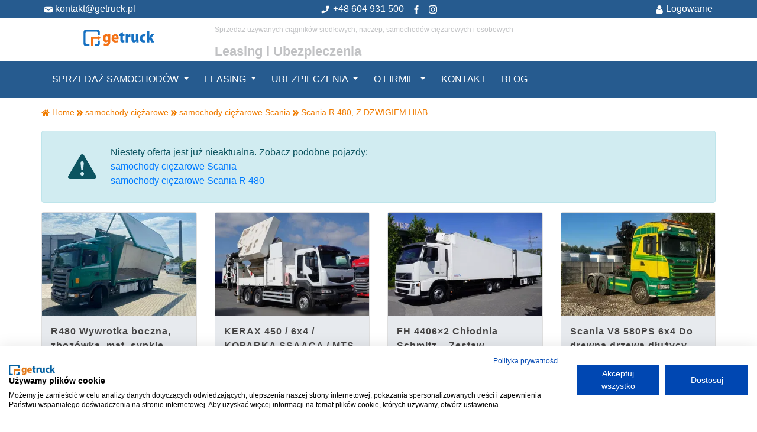

--- FILE ---
content_type: text/html; charset=UTF-8
request_url: https://www.getruck.eu/scania-r-480-2007r/pojazd/276747
body_size: 42021
content:
<!DOCTYPE html>
<html lang="pl">
<head>

	<link rel="dns-prefetch" href="//www.cdngetruck.eu">
	<link rel="dns-prefetch" href="//fonts.googleapis.com">


	<meta charset="utf-8">
<meta http-equiv="X-UA-Compatible" content="IE=edge">

<meta name="viewport" content="width=device-width, initial-scale=1" />
<title>Scania R 480, Z DZWIGIEM HIAB getruck.eu 2007r 984 000km</title>
<meta name="description" content="Sprzedam Scania R 480, Z DZWIGIEM HIAB. Zapewniamy leasing, pożyczka lub kredyt oraz dobre ubezpieczenie.">
<meta name="title" content="Scania R 480, Z DZWIGIEM HIAB getruck.eu 2007r 984 000km">


<meta property="og:image" content="https://www.getruck.eu/themes/getruck/assets/images/favicon.png" />

<meta property="og:title" content="Scania R 480, Z DZWIGIEM HIAB getruck.eu 2007r 984 000km" />
<meta property="og:type" content="website" />
<meta property="og:url" content="https://www.getruck.eu/scania-r-480-2007r/pojazd/276747" />
<meta property="og:site_name" content="Getruck.eu" />    
<meta property="fb:app_id" content="1428571590712126" />
<meta property="og:description" content="Sprzedam Scania R 480, Z DZWIGIEM HIAB. Zapewniamy leasing, pożyczka lub kredyt oraz dobre ubezpieczenie." />

<meta name="csrf-token" content="ClyEABqMQRb3Zaqp5HleRh4vTsU9OrSXzJmQuS3O">

<link rel="shortcut icon" href="https://www.getruck.eu/themes/getruck/assets/images/favicon.ico" />

			<link rel="canonical" href="https://www.getruck.eu/scania-r-480-2007r/pojazd/276747" />
	
	<style>/*! * Bootstrap v4.5.2 (https://getbootstrap.com/) * Copyright 2011-2020 The Bootstrap Authors * Copyright 2011-2020 Twitter,Inc. * Licensed under MIT (https://github.com/twbs/bootstrap/blob/main/LICENSE) */:root{--blue:#007bff;--indigo:#6610f2;--purple:#6f42c1;--pink:#e83e8c;--red:#dc3545;--orange:#fd7e14;--yellow:#ffc107;--green:#28a745;--teal:#20c997;--cyan:#17a2b8;--white:#fff;--gray:#6c757d;--gray-dark:#343a40;--primary:#007bff;--secondary:#6c757d;--success:#28a745;--info:#17a2b8;--warning:#ffc107;--danger:#dc3545;--light:#f8f9fa;--dark:#343a40;--breakpoint-xs:0;--breakpoint-sm:576px;--breakpoint-md:768px;--breakpoint-lg:992px;--breakpoint-xl:1200px;--font-family-sans-serif:-apple-system,BlinkMacSystemFont,"Segoe UI",Roboto,"Helvetica Neue",Arial,"Noto Sans",sans-serif,"Apple Color Emoji","Segoe UI Emoji","Segoe UI Symbol","Noto Color Emoji";--font-family-monospace:SFMono-Regular,Menlo,Monaco,Consolas,"Liberation Mono","Courier New",monospace}*,::after,::before{box-sizing:border-box}html{font-family:sans-serif;line-height:1.15;-webkit-text-size-adjust:100%;-webkit-tap-highlight-color:transparent}article,aside,figcaption,figure,footer,header,hgroup,main,nav,section{display:block}body{margin:0;font-family:-apple-system,BlinkMacSystemFont,"Segoe UI",Roboto,"Helvetica Neue",Arial,"Noto Sans",sans-serif,"Apple Color Emoji","Segoe UI Emoji","Segoe UI Symbol","Noto Color Emoji";font-size:1rem;font-weight:400;line-height:1.5;color:#212529;text-align:left;background-color:#fff}[tabindex="-1"]:focus:not(:focus-visible){outline:0!important}hr{box-sizing:content-box;height:0;overflow:visible}h1,h2,h3,h4,h5,h6{margin-top:0;margin-bottom:.5rem}p{margin-top:0;margin-bottom:1rem}abbr[data-original-title],abbr[title]{text-decoration:underline;-webkit-text-decoration:underline dotted;text-decoration:underline dotted;cursor:help;border-bottom:0;-webkit-text-decoration-skip-ink:none;text-decoration-skip-ink:none}address{margin-bottom:1rem;font-style:normal;line-height:inherit}dl,ol,ul{margin-top:0;margin-bottom:1rem}ol ol,ol ul,ul ol,ul ul{margin-bottom:0}dt{font-weight:700}dd{margin-bottom:.5rem;margin-left:0}blockquote{margin:0 0 1rem}b,strong{font-weight:bolder}small{font-size:80%}sub,sup{position:relative;font-size:75%;line-height:0;vertical-align:baseline}sub{bottom:-.25em}sup{top:-.5em}a{color:#007bff;text-decoration:none;background-color:transparent}a:hover{color:#0056b3;text-decoration:underline}a:not([href]):not([class]){color:inherit;text-decoration:none}a:not([href]):not([class]):hover{color:inherit;text-decoration:none}code,kbd,pre,samp{font-family:SFMono-Regular,Menlo,Monaco,Consolas,"Liberation Mono","Courier New",monospace;font-size:1em}pre{margin-top:0;margin-bottom:1rem;overflow:auto;-ms-overflow-style:scrollbar}figure{margin:0 0 1rem}img{vertical-align:middle;border-style:none}svg{overflow:hidden;vertical-align:middle}table{border-collapse:collapse}caption{padding-top:.75rem;padding-bottom:.75rem;color:#6c757d;text-align:left;caption-side:bottom}th{text-align:inherit}label{display:inline-block;margin-bottom:.5rem}button{border-radius:0}button:focus{outline:1px dotted;outline:5px auto -webkit-focus-ring-color}button,input,optgroup,select,textarea{margin:0;font-family:inherit;font-size:inherit;line-height:inherit}button,input{overflow:visible}button,select{text-transform:none}[role=button]{cursor:pointer}select{word-wrap:normal}[type=button],[type=reset],[type=submit],button{-webkit-appearance:button}[type=button]:not(:disabled),[type=reset]:not(:disabled),[type=submit]:not(:disabled),button:not(:disabled){cursor:pointer}[type=button]::-moz-focus-inner,[type=reset]::-moz-focus-inner,[type=submit]::-moz-focus-inner,button::-moz-focus-inner{padding:0;border-style:none}input[type=checkbox],input[type=radio]{box-sizing:border-box;padding:0}textarea{overflow:auto;resize:vertical}fieldset{min-width:0;padding:0;margin:0;border:0}legend{display:block;width:100%;max-width:100%;padding:0;margin-bottom:.5rem;font-size:1.5rem;line-height:inherit;color:inherit;white-space:normal}progress{vertical-align:baseline}[type=number]::-webkit-inner-spin-button,[type=number]::-webkit-outer-spin-button{height:auto}[type=search]{outline-offset:-2px;-webkit-appearance:none}[type=search]::-webkit-search-decoration{-webkit-appearance:none}::-webkit-file-upload-button{font:inherit;-webkit-appearance:button}output{display:inline-block}summary{display:list-item;cursor:pointer}template{display:none}[hidden]{display:none!important}.h1,.h2,.h3,.h4,.h5,.h6,h1,h2,h3,h4,h5,h6{margin-bottom:.5rem;font-weight:500;line-height:1.2}.h1,h1{font-size:2.5rem}.h2,h2{font-size:2rem}.h3,h3{font-size:1.75rem}.h4,h4{font-size:1.5rem}.h5,h5{font-size:1.25rem}.h6,h6{font-size:1rem}.lead{font-size:1.25rem;font-weight:300}.display-1{font-size:6rem;font-weight:300;line-height:1.2}.display-2{font-size:5.5rem;font-weight:300;line-height:1.2}.display-3{font-size:4.5rem;font-weight:300;line-height:1.2}.display-4{font-size:3.5rem;font-weight:300;line-height:1.2}hr{margin-top:1rem;margin-bottom:1rem;border:0;border-top:1px solid rgba(0,0,0,.1)}.small,small{font-size:80%;font-weight:400}.mark,mark{padding:.2em;background-color:#fcf8e3}.list-unstyled{padding-left:0;list-style:none}.list-inline{padding-left:0;list-style:none}.list-inline-item{display:inline-block}.list-inline-item:not(:last-child){margin-right:.5rem}.initialism{font-size:90%;text-transform:uppercase}.blockquote{margin-bottom:1rem;font-size:1.25rem}.blockquote-footer{display:block;font-size:80%;color:#6c757d}.blockquote-footer::before{content:"\2014\00A0"}.img-fluid{max-width:100%;height:auto}.img-thumbnail{padding:.25rem;background-color:#fff;border:1px solid #dee2e6;border-radius:.25rem;max-width:100%;height:auto}.figure{display:inline-block}.figure-img{margin-bottom:.5rem;line-height:1}.figure-caption{font-size:90%;color:#6c757d}code{font-size:87.5%;color:#e83e8c;word-wrap:break-word}a>code{color:inherit}kbd{padding:.2rem .4rem;font-size:87.5%;color:#fff;background-color:#212529;border-radius:.2rem}kbd kbd{padding:0;font-size:100%;font-weight:700}pre{display:block;font-size:87.5%;color:#212529}pre code{font-size:inherit;color:inherit;word-break:normal}.pre-scrollable{max-height:340px;overflow-y:scroll}.container,.container-fluid,.container-lg,.container-md,.container-sm,.container-xl{width:100%;padding-right:15px;padding-left:15px;margin-right:auto;margin-left:auto}@media (min-width:576px){.container,.container-sm{max-width:540px}}@media (min-width:768px){.container,.container-md,.container-sm{max-width:720px}}@media (min-width:992px){.container,.container-lg,.container-md,.container-sm{max-width:960px}}@media (min-width:1200px){.container,.container-lg,.container-md,.container-sm,.container-xl{max-width:1170px}}.row{display:-ms-flexbox;display:flex;-ms-flex-wrap:wrap;flex-wrap:wrap;margin-right:-15px;margin-left:-15px}.no-gutters{margin-right:0;margin-left:0}.no-gutters>.col,.no-gutters>[class*=col-]{padding-right:0;padding-left:0}.col,.col-1,.col-10,.col-11,.col-12,.col-2,.col-3,.col-4,.col-5,.col-6,.col-7,.col-8,.col-9,.col-auto,.col-lg,.col-lg-1,.col-lg-10,.col-lg-11,.col-lg-12,.col-lg-2,.col-lg-3,.col-lg-4,.col-lg-5,.col-lg-6,.col-lg-7,.col-lg-8,.col-lg-9,.col-lg-auto,.col-md,.col-md-1,.col-md-10,.col-md-11,.col-md-12,.col-md-2,.col-md-3,.col-md-4,.col-md-5,.col-md-6,.col-md-7,.col-md-8,.col-md-9,.col-md-auto,.col-sm,.col-sm-1,.col-sm-10,.col-sm-11,.col-sm-12,.col-sm-2,.col-sm-3,.col-sm-4,.col-sm-5,.col-sm-6,.col-sm-7,.col-sm-8,.col-sm-9,.col-sm-auto,.col-xl,.col-xl-1,.col-xl-10,.col-xl-11,.col-xl-12,.col-xl-2,.col-xl-3,.col-xl-4,.col-xl-5,.col-xl-6,.col-xl-7,.col-xl-8,.col-xl-9,.col-xl-auto{position:relative;width:100%;padding-right:15px;padding-left:15px}.col{-ms-flex-preferred-size:0;flex-basis:0;-ms-flex-positive:1;flex-grow:1;max-width:100%}.row-cols-1>*{-ms-flex:0 0 100%;flex:0 0 100%;max-width:100%}.row-cols-2>*{-ms-flex:0 0 50%;flex:0 0 50%;max-width:50%}.row-cols-3>*{-ms-flex:0 0 33.333333%;flex:0 0 33.333333%;max-width:33.333333%}.row-cols-4>*{-ms-flex:0 0 25%;flex:0 0 25%;max-width:25%}.row-cols-5>*{-ms-flex:0 0 20%;flex:0 0 20%;max-width:20%}.row-cols-6>*{-ms-flex:0 0 16.666667%;flex:0 0 16.666667%;max-width:16.666667%}.col-auto{-ms-flex:0 0 auto;flex:0 0 auto;width:auto;max-width:100%}.col-1{-ms-flex:0 0 8.333333%;flex:0 0 8.333333%;max-width:8.333333%}.col-2{-ms-flex:0 0 16.666667%;flex:0 0 16.666667%;max-width:16.666667%}.col-3{-ms-flex:0 0 25%;flex:0 0 25%;max-width:25%}.col-4{-ms-flex:0 0 33.333333%;flex:0 0 33.333333%;max-width:33.333333%}.col-5{-ms-flex:0 0 41.666667%;flex:0 0 41.666667%;max-width:41.666667%}.col-6{-ms-flex:0 0 50%;flex:0 0 50%;max-width:50%}.col-7{-ms-flex:0 0 58.333333%;flex:0 0 58.333333%;max-width:58.333333%}.col-8{-ms-flex:0 0 66.666667%;flex:0 0 66.666667%;max-width:66.666667%}.col-9{-ms-flex:0 0 75%;flex:0 0 75%;max-width:75%}.col-10{-ms-flex:0 0 83.333333%;flex:0 0 83.333333%;max-width:83.333333%}.col-11{-ms-flex:0 0 91.666667%;flex:0 0 91.666667%;max-width:91.666667%}.col-12{-ms-flex:0 0 100%;flex:0 0 100%;max-width:100%}.order-first{-ms-flex-order:-1;order:-1}.order-last{-ms-flex-order:13;order:13}.order-0{-ms-flex-order:0;order:0}.order-1{-ms-flex-order:1;order:1}.order-2{-ms-flex-order:2;order:2}.order-3{-ms-flex-order:3;order:3}.order-4{-ms-flex-order:4;order:4}.order-5{-ms-flex-order:5;order:5}.order-6{-ms-flex-order:6;order:6}.order-7{-ms-flex-order:7;order:7}.order-8{-ms-flex-order:8;order:8}.order-9{-ms-flex-order:9;order:9}.order-10{-ms-flex-order:10;order:10}.order-11{-ms-flex-order:11;order:11}.order-12{-ms-flex-order:12;order:12}.offset-1{margin-left:8.333333%}.offset-2{margin-left:16.666667%}.offset-3{margin-left:25%}.offset-4{margin-left:33.333333%}.offset-5{margin-left:41.666667%}.offset-6{margin-left:50%}.offset-7{margin-left:58.333333%}.offset-8{margin-left:66.666667%}.offset-9{margin-left:75%}.offset-10{margin-left:83.333333%}.offset-11{margin-left:91.666667%}@media (min-width:576px){.col-sm{-ms-flex-preferred-size:0;flex-basis:0;-ms-flex-positive:1;flex-grow:1;max-width:100%}.row-cols-sm-1>*{-ms-flex:0 0 100%;flex:0 0 100%;max-width:100%}.row-cols-sm-2>*{-ms-flex:0 0 50%;flex:0 0 50%;max-width:50%}.row-cols-sm-3>*{-ms-flex:0 0 33.333333%;flex:0 0 33.333333%;max-width:33.333333%}.row-cols-sm-4>*{-ms-flex:0 0 25%;flex:0 0 25%;max-width:25%}.row-cols-sm-5>*{-ms-flex:0 0 20%;flex:0 0 20%;max-width:20%}.row-cols-sm-6>*{-ms-flex:0 0 16.666667%;flex:0 0 16.666667%;max-width:16.666667%}.col-sm-auto{-ms-flex:0 0 auto;flex:0 0 auto;width:auto;max-width:100%}.col-sm-1{-ms-flex:0 0 8.333333%;flex:0 0 8.333333%;max-width:8.333333%}.col-sm-2{-ms-flex:0 0 16.666667%;flex:0 0 16.666667%;max-width:16.666667%}.col-sm-3{-ms-flex:0 0 25%;flex:0 0 25%;max-width:25%}.col-sm-4{-ms-flex:0 0 33.333333%;flex:0 0 33.333333%;max-width:33.333333%}.col-sm-5{-ms-flex:0 0 41.666667%;flex:0 0 41.666667%;max-width:41.666667%}.col-sm-6{-ms-flex:0 0 50%;flex:0 0 50%;max-width:50%}.col-sm-7{-ms-flex:0 0 58.333333%;flex:0 0 58.333333%;max-width:58.333333%}.col-sm-8{-ms-flex:0 0 66.666667%;flex:0 0 66.666667%;max-width:66.666667%}.col-sm-9{-ms-flex:0 0 75%;flex:0 0 75%;max-width:75%}.col-sm-10{-ms-flex:0 0 83.333333%;flex:0 0 83.333333%;max-width:83.333333%}.col-sm-11{-ms-flex:0 0 91.666667%;flex:0 0 91.666667%;max-width:91.666667%}.col-sm-12{-ms-flex:0 0 100%;flex:0 0 100%;max-width:100%}.order-sm-first{-ms-flex-order:-1;order:-1}.order-sm-last{-ms-flex-order:13;order:13}.order-sm-0{-ms-flex-order:0;order:0}.order-sm-1{-ms-flex-order:1;order:1}.order-sm-2{-ms-flex-order:2;order:2}.order-sm-3{-ms-flex-order:3;order:3}.order-sm-4{-ms-flex-order:4;order:4}.order-sm-5{-ms-flex-order:5;order:5}.order-sm-6{-ms-flex-order:6;order:6}.order-sm-7{-ms-flex-order:7;order:7}.order-sm-8{-ms-flex-order:8;order:8}.order-sm-9{-ms-flex-order:9;order:9}.order-sm-10{-ms-flex-order:10;order:10}.order-sm-11{-ms-flex-order:11;order:11}.order-sm-12{-ms-flex-order:12;order:12}.offset-sm-0{margin-left:0}.offset-sm-1{margin-left:8.333333%}.offset-sm-2{margin-left:16.666667%}.offset-sm-3{margin-left:25%}.offset-sm-4{margin-left:33.333333%}.offset-sm-5{margin-left:41.666667%}.offset-sm-6{margin-left:50%}.offset-sm-7{margin-left:58.333333%}.offset-sm-8{margin-left:66.666667%}.offset-sm-9{margin-left:75%}.offset-sm-10{margin-left:83.333333%}.offset-sm-11{margin-left:91.666667%}}@media (min-width:768px){.col-md{-ms-flex-preferred-size:0;flex-basis:0;-ms-flex-positive:1;flex-grow:1;max-width:100%}.row-cols-md-1>*{-ms-flex:0 0 100%;flex:0 0 100%;max-width:100%}.row-cols-md-2>*{-ms-flex:0 0 50%;flex:0 0 50%;max-width:50%}.row-cols-md-3>*{-ms-flex:0 0 33.333333%;flex:0 0 33.333333%;max-width:33.333333%}.row-cols-md-4>*{-ms-flex:0 0 25%;flex:0 0 25%;max-width:25%}.row-cols-md-5>*{-ms-flex:0 0 20%;flex:0 0 20%;max-width:20%}.row-cols-md-6>*{-ms-flex:0 0 16.666667%;flex:0 0 16.666667%;max-width:16.666667%}.col-md-auto{-ms-flex:0 0 auto;flex:0 0 auto;width:auto;max-width:100%}.col-md-1{-ms-flex:0 0 8.333333%;flex:0 0 8.333333%;max-width:8.333333%}.col-md-2{-ms-flex:0 0 16.666667%;flex:0 0 16.666667%;max-width:16.666667%}.col-md-3{-ms-flex:0 0 25%;flex:0 0 25%;max-width:25%}.col-md-4{-ms-flex:0 0 33.333333%;flex:0 0 33.333333%;max-width:33.333333%}.col-md-5{-ms-flex:0 0 41.666667%;flex:0 0 41.666667%;max-width:41.666667%}.col-md-6{-ms-flex:0 0 50%;flex:0 0 50%;max-width:50%}.col-md-7{-ms-flex:0 0 58.333333%;flex:0 0 58.333333%;max-width:58.333333%}.col-md-8{-ms-flex:0 0 66.666667%;flex:0 0 66.666667%;max-width:66.666667%}.col-md-9{-ms-flex:0 0 75%;flex:0 0 75%;max-width:75%}.col-md-10{-ms-flex:0 0 83.333333%;flex:0 0 83.333333%;max-width:83.333333%}.col-md-11{-ms-flex:0 0 91.666667%;flex:0 0 91.666667%;max-width:91.666667%}.col-md-12{-ms-flex:0 0 100%;flex:0 0 100%;max-width:100%}.order-md-first{-ms-flex-order:-1;order:-1}.order-md-last{-ms-flex-order:13;order:13}.order-md-0{-ms-flex-order:0;order:0}.order-md-1{-ms-flex-order:1;order:1}.order-md-2{-ms-flex-order:2;order:2}.order-md-3{-ms-flex-order:3;order:3}.order-md-4{-ms-flex-order:4;order:4}.order-md-5{-ms-flex-order:5;order:5}.order-md-6{-ms-flex-order:6;order:6}.order-md-7{-ms-flex-order:7;order:7}.order-md-8{-ms-flex-order:8;order:8}.order-md-9{-ms-flex-order:9;order:9}.order-md-10{-ms-flex-order:10;order:10}.order-md-11{-ms-flex-order:11;order:11}.order-md-12{-ms-flex-order:12;order:12}.offset-md-0{margin-left:0}.offset-md-1{margin-left:8.333333%}.offset-md-2{margin-left:16.666667%}.offset-md-3{margin-left:25%}.offset-md-4{margin-left:33.333333%}.offset-md-5{margin-left:41.666667%}.offset-md-6{margin-left:50%}.offset-md-7{margin-left:58.333333%}.offset-md-8{margin-left:66.666667%}.offset-md-9{margin-left:75%}.offset-md-10{margin-left:83.333333%}.offset-md-11{margin-left:91.666667%}}@media (min-width:992px){.col-lg{-ms-flex-preferred-size:0;flex-basis:0;-ms-flex-positive:1;flex-grow:1;max-width:100%}.row-cols-lg-1>*{-ms-flex:0 0 100%;flex:0 0 100%;max-width:100%}.row-cols-lg-2>*{-ms-flex:0 0 50%;flex:0 0 50%;max-width:50%}.row-cols-lg-3>*{-ms-flex:0 0 33.333333%;flex:0 0 33.333333%;max-width:33.333333%}.row-cols-lg-4>*{-ms-flex:0 0 25%;flex:0 0 25%;max-width:25%}.row-cols-lg-5>*{-ms-flex:0 0 20%;flex:0 0 20%;max-width:20%}.row-cols-lg-6>*{-ms-flex:0 0 16.666667%;flex:0 0 16.666667%;max-width:16.666667%}.col-lg-auto{-ms-flex:0 0 auto;flex:0 0 auto;width:auto;max-width:100%}.col-lg-1{-ms-flex:0 0 8.333333%;flex:0 0 8.333333%;max-width:8.333333%}.col-lg-2{-ms-flex:0 0 16.666667%;flex:0 0 16.666667%;max-width:16.666667%}.col-lg-3{-ms-flex:0 0 25%;flex:0 0 25%;max-width:25%}.col-lg-4{-ms-flex:0 0 33.333333%;flex:0 0 33.333333%;max-width:33.333333%}.col-lg-5{-ms-flex:0 0 41.666667%;flex:0 0 41.666667%;max-width:41.666667%}.col-lg-6{-ms-flex:0 0 50%;flex:0 0 50%;max-width:50%}.col-lg-7{-ms-flex:0 0 58.333333%;flex:0 0 58.333333%;max-width:58.333333%}.col-lg-8{-ms-flex:0 0 66.666667%;flex:0 0 66.666667%;max-width:66.666667%}.col-lg-9{-ms-flex:0 0 75%;flex:0 0 75%;max-width:75%}.col-lg-10{-ms-flex:0 0 83.333333%;flex:0 0 83.333333%;max-width:83.333333%}.col-lg-11{-ms-flex:0 0 91.666667%;flex:0 0 91.666667%;max-width:91.666667%}.col-lg-12{-ms-flex:0 0 100%;flex:0 0 100%;max-width:100%}.order-lg-first{-ms-flex-order:-1;order:-1}.order-lg-last{-ms-flex-order:13;order:13}.order-lg-0{-ms-flex-order:0;order:0}.order-lg-1{-ms-flex-order:1;order:1}.order-lg-2{-ms-flex-order:2;order:2}.order-lg-3{-ms-flex-order:3;order:3}.order-lg-4{-ms-flex-order:4;order:4}.order-lg-5{-ms-flex-order:5;order:5}.order-lg-6{-ms-flex-order:6;order:6}.order-lg-7{-ms-flex-order:7;order:7}.order-lg-8{-ms-flex-order:8;order:8}.order-lg-9{-ms-flex-order:9;order:9}.order-lg-10{-ms-flex-order:10;order:10}.order-lg-11{-ms-flex-order:11;order:11}.order-lg-12{-ms-flex-order:12;order:12}.offset-lg-0{margin-left:0}.offset-lg-1{margin-left:8.333333%}.offset-lg-2{margin-left:16.666667%}.offset-lg-3{margin-left:25%}.offset-lg-4{margin-left:33.333333%}.offset-lg-5{margin-left:41.666667%}.offset-lg-6{margin-left:50%}.offset-lg-7{margin-left:58.333333%}.offset-lg-8{margin-left:66.666667%}.offset-lg-9{margin-left:75%}.offset-lg-10{margin-left:83.333333%}.offset-lg-11{margin-left:91.666667%}}@media (min-width:1200px){.col-xl{-ms-flex-preferred-size:0;flex-basis:0;-ms-flex-positive:1;flex-grow:1;max-width:100%}.row-cols-xl-1>*{-ms-flex:0 0 100%;flex:0 0 100%;max-width:100%}.row-cols-xl-2>*{-ms-flex:0 0 50%;flex:0 0 50%;max-width:50%}.row-cols-xl-3>*{-ms-flex:0 0 33.333333%;flex:0 0 33.333333%;max-width:33.333333%}.row-cols-xl-4>*{-ms-flex:0 0 25%;flex:0 0 25%;max-width:25%}.row-cols-xl-5>*{-ms-flex:0 0 20%;flex:0 0 20%;max-width:20%}.row-cols-xl-6>*{-ms-flex:0 0 16.666667%;flex:0 0 16.666667%;max-width:16.666667%}.col-xl-auto{-ms-flex:0 0 auto;flex:0 0 auto;width:auto;max-width:100%}.col-xl-1{-ms-flex:0 0 8.333333%;flex:0 0 8.333333%;max-width:8.333333%}.col-xl-2{-ms-flex:0 0 16.666667%;flex:0 0 16.666667%;max-width:16.666667%}.col-xl-3{-ms-flex:0 0 25%;flex:0 0 25%;max-width:25%}.col-xl-4{-ms-flex:0 0 33.333333%;flex:0 0 33.333333%;max-width:33.333333%}.col-xl-5{-ms-flex:0 0 41.666667%;flex:0 0 41.666667%;max-width:41.666667%}.col-xl-6{-ms-flex:0 0 50%;flex:0 0 50%;max-width:50%}.col-xl-7{-ms-flex:0 0 58.333333%;flex:0 0 58.333333%;max-width:58.333333%}.col-xl-8{-ms-flex:0 0 66.666667%;flex:0 0 66.666667%;max-width:66.666667%}.col-xl-9{-ms-flex:0 0 75%;flex:0 0 75%;max-width:75%}.col-xl-10{-ms-flex:0 0 83.333333%;flex:0 0 83.333333%;max-width:83.333333%}.col-xl-11{-ms-flex:0 0 91.666667%;flex:0 0 91.666667%;max-width:91.666667%}.col-xl-12{-ms-flex:0 0 100%;flex:0 0 100%;max-width:100%}.order-xl-first{-ms-flex-order:-1;order:-1}.order-xl-last{-ms-flex-order:13;order:13}.order-xl-0{-ms-flex-order:0;order:0}.order-xl-1{-ms-flex-order:1;order:1}.order-xl-2{-ms-flex-order:2;order:2}.order-xl-3{-ms-flex-order:3;order:3}.order-xl-4{-ms-flex-order:4;order:4}.order-xl-5{-ms-flex-order:5;order:5}.order-xl-6{-ms-flex-order:6;order:6}.order-xl-7{-ms-flex-order:7;order:7}.order-xl-8{-ms-flex-order:8;order:8}.order-xl-9{-ms-flex-order:9;order:9}.order-xl-10{-ms-flex-order:10;order:10}.order-xl-11{-ms-flex-order:11;order:11}.order-xl-12{-ms-flex-order:12;order:12}.offset-xl-0{margin-left:0}.offset-xl-1{margin-left:8.333333%}.offset-xl-2{margin-left:16.666667%}.offset-xl-3{margin-left:25%}.offset-xl-4{margin-left:33.333333%}.offset-xl-5{margin-left:41.666667%}.offset-xl-6{margin-left:50%}.offset-xl-7{margin-left:58.333333%}.offset-xl-8{margin-left:66.666667%}.offset-xl-9{margin-left:75%}.offset-xl-10{margin-left:83.333333%}.offset-xl-11{margin-left:91.666667%}}.table{width:100%;margin-bottom:1rem;color:#212529}.table td,.table th{padding:.75rem;vertical-align:top;border-top:1px solid #dee2e6}.table thead th{vertical-align:bottom;border-bottom:2px solid #dee2e6}.table tbody+tbody{border-top:2px solid #dee2e6}.table-sm td,.table-sm th{padding:.3rem}.table-bordered{border:1px solid #dee2e6}.table-bordered td,.table-bordered th{border:1px solid #dee2e6}.table-bordered thead td,.table-bordered thead th{border-bottom-width:2px}.table-borderless tbody+tbody,.table-borderless td,.table-borderless th,.table-borderless thead th{border:0}.table-striped tbody tr:nth-of-type(odd){background-color:rgba(0,0,0,.05)}.table-hover tbody tr:hover{color:#212529;background-color:rgba(0,0,0,.075)}.table-primary,.table-primary>td,.table-primary>th{background-color:#b8daff}.table-primary tbody+tbody,.table-primary td,.table-primary th,.table-primary thead th{border-color:#7abaff}.table-hover .table-primary:hover{background-color:#9fcdff}.table-hover .table-primary:hover>td,.table-hover .table-primary:hover>th{background-color:#9fcdff}.table-secondary,.table-secondary>td,.table-secondary>th{background-color:#d6d8db}.table-secondary tbody+tbody,.table-secondary td,.table-secondary th,.table-secondary thead th{border-color:#b3b7bb}.table-hover .table-secondary:hover{background-color:#c8cbcf}.table-hover .table-secondary:hover>td,.table-hover .table-secondary:hover>th{background-color:#c8cbcf}.table-success,.table-success>td,.table-success>th{background-color:#c3e6cb}.table-success tbody+tbody,.table-success td,.table-success th,.table-success thead th{border-color:#8fd19e}.table-hover .table-success:hover{background-color:#b1dfbb}.table-hover .table-success:hover>td,.table-hover .table-success:hover>th{background-color:#b1dfbb}.table-info,.table-info>td,.table-info>th{background-color:#bee5eb}.table-info tbody+tbody,.table-info td,.table-info th,.table-info thead th{border-color:#86cfda}.table-hover .table-info:hover{background-color:#abdde5}.table-hover .table-info:hover>td,.table-hover .table-info:hover>th{background-color:#abdde5}.table-warning,.table-warning>td,.table-warning>th{background-color:#ffeeba}.table-warning tbody+tbody,.table-warning td,.table-warning th,.table-warning thead th{border-color:#ffdf7e}.table-hover .table-warning:hover{background-color:#ffe8a1}.table-hover .table-warning:hover>td,.table-hover .table-warning:hover>th{background-color:#ffe8a1}.table-danger,.table-danger>td,.table-danger>th{background-color:#f5c6cb}.table-danger tbody+tbody,.table-danger td,.table-danger th,.table-danger thead th{border-color:#ed969e}.table-hover .table-danger:hover{background-color:#f1b0b7}.table-hover .table-danger:hover>td,.table-hover .table-danger:hover>th{background-color:#f1b0b7}.table-light,.table-light>td,.table-light>th{background-color:#fdfdfe}.table-light tbody+tbody,.table-light td,.table-light th,.table-light thead th{border-color:#fbfcfc}.table-hover .table-light:hover{background-color:#ececf6}.table-hover .table-light:hover>td,.table-hover .table-light:hover>th{background-color:#ececf6}.table-dark,.table-dark>td,.table-dark>th{background-color:#c6c8ca}.table-dark tbody+tbody,.table-dark td,.table-dark th,.table-dark thead th{border-color:#95999c}.table-hover .table-dark:hover{background-color:#b9bbbe}.table-hover .table-dark:hover>td,.table-hover .table-dark:hover>th{background-color:#b9bbbe}.table-active,.table-active>td,.table-active>th{background-color:rgba(0,0,0,.075)}.table-hover .table-active:hover{background-color:rgba(0,0,0,.075)}.table-hover .table-active:hover>td,.table-hover .table-active:hover>th{background-color:rgba(0,0,0,.075)}.table .thead-dark th{color:#fff;background-color:#343a40;border-color:#454d55}.table .thead-light th{color:#495057;background-color:#e9ecef;border-color:#dee2e6}.table-dark{color:#fff;background-color:#343a40}.table-dark td,.table-dark th,.table-dark thead th{border-color:#454d55}.table-dark.table-bordered{border:0}.table-dark.table-striped tbody tr:nth-of-type(odd){background-color:rgba(255,255,255,.05)}.table-dark.table-hover tbody tr:hover{color:#fff;background-color:rgba(255,255,255,.075)}@media (max-width:575.98px){.table-responsive-sm{display:block;width:100%;overflow-x:auto;-webkit-overflow-scrolling:touch}.table-responsive-sm>.table-bordered{border:0}}@media (max-width:767.98px){.table-responsive-md{display:block;width:100%;overflow-x:auto;-webkit-overflow-scrolling:touch}.table-responsive-md>.table-bordered{border:0}}@media (max-width:991.98px){.table-responsive-lg{display:block;width:100%;overflow-x:auto;-webkit-overflow-scrolling:touch}.table-responsive-lg>.table-bordered{border:0}}@media (max-width:1199.98px){.table-responsive-xl{display:block;width:100%;overflow-x:auto;-webkit-overflow-scrolling:touch}.table-responsive-xl>.table-bordered{border:0}}.table-responsive{display:block;width:100%;overflow-x:auto;-webkit-overflow-scrolling:touch}.table-responsive>.table-bordered{border:0}.form-control{display:block;width:100%;height:calc(1.5em + .75rem + 2px);padding:.375rem .75rem;font-size:1rem;font-weight:400;line-height:1.5;color:#495057;background-color:#fff;background-clip:padding-box;border:1px solid #ced4da;border-radius:.25rem;transition:border-color .15s ease-in-out,box-shadow .15s ease-in-out}@media (prefers-reduced-motion:reduce){.form-control{transition:none}}.form-control::-ms-expand{background-color:transparent;border:0}.form-control:-moz-focusring{color:transparent;text-shadow:0 0 0 #495057}.form-control:focus{color:#495057;background-color:#fff;border-color:#80bdff;outline:0;box-shadow:0 0 0 .2rem rgba(0,123,255,.25)}.form-control::-webkit-input-placeholder{color:#6c757d;opacity:1}.form-control::-moz-placeholder{color:#6c757d;opacity:1}.form-control:-ms-input-placeholder{color:#6c757d;opacity:1}.form-control::-ms-input-placeholder{color:#6c757d;opacity:1}.form-control::placeholder{color:#6c757d;opacity:1}.form-control:disabled,.form-control[readonly]{background-color:#e9ecef;opacity:1}input[type=date].form-control,input[type=datetime-local].form-control,input[type=month].form-control,input[type=time].form-control{-webkit-appearance:none;-moz-appearance:none;appearance:none}select.form-control:focus::-ms-value{color:#495057;background-color:#fff}.form-control-file,.form-control-range{display:block;width:100%}.col-form-label{padding-top:calc(.375rem + 1px);padding-bottom:calc(.375rem + 1px);margin-bottom:0;font-size:inherit;line-height:1.5}.col-form-label-lg{padding-top:calc(.5rem + 1px);padding-bottom:calc(.5rem + 1px);font-size:1.25rem;line-height:1.5}.col-form-label-sm{padding-top:calc(.25rem + 1px);padding-bottom:calc(.25rem + 1px);font-size:.875rem;line-height:1.5}.form-control-plaintext{display:block;width:100%;padding:.375rem 0;margin-bottom:0;font-size:1rem;line-height:1.5;color:#212529;background-color:transparent;border:solid transparent;border-width:1px 0}.form-control-plaintext.form-control-lg,.form-control-plaintext.form-control-sm{padding-right:0;padding-left:0}.form-control-sm{height:calc(1.5em + .5rem + 2px);padding:.25rem .5rem;font-size:.875rem;line-height:1.5;border-radius:.2rem}.form-control-lg{height:calc(1.5em + 1rem + 2px);padding:.5rem 1rem;font-size:1.25rem;line-height:1.5;border-radius:.3rem}select.form-control[multiple],select.form-control[size]{height:auto}textarea.form-control{height:auto}.form-group{margin-bottom:1rem}.form-text{display:block;margin-top:.25rem}.form-row{display:-ms-flexbox;display:flex;-ms-flex-wrap:wrap;flex-wrap:wrap;margin-right:-5px;margin-left:-5px}.form-row>.col,.form-row>[class*=col-]{padding-right:5px;padding-left:5px}.form-check{position:relative;display:block;padding-left:1.25rem}.form-check-input{position:absolute;margin-top:.3rem;margin-left:-1.25rem}.form-check-input:disabled~.form-check-label,.form-check-input[disabled]~.form-check-label{color:#6c757d}.form-check-label{margin-bottom:0}.form-check-inline{display:-ms-inline-flexbox;display:inline-flex;-ms-flex-align:center;align-items:center;padding-left:0;margin-right:.75rem}.form-check-inline .form-check-input{position:static;margin-top:0;margin-right:.3125rem;margin-left:0}.valid-feedback{display:none;width:100%;margin-top:.25rem;font-size:80%;color:#28a745}.valid-tooltip{position:absolute;top:100%;left:0;z-index:5;display:none;max-width:100%;padding:.25rem .5rem;margin-top:.1rem;font-size:.875rem;line-height:1.5;color:#fff;background-color:rgba(40,167,69,.9);border-radius:.25rem}.is-valid~.valid-feedback,.is-valid~.valid-tooltip,.was-validated :valid~.valid-feedback,.was-validated :valid~.valid-tooltip{display:block}.form-control.is-valid,.was-validated .form-control:valid{border-color:#28a745;padding-right:calc(1.5em + .75rem);background-image:url("data:image/svg+xml,%3csvg xmlns='http://www.w3.org/2000/svg' width='8' height='8' viewBox='0 0 8 8'%3e%3cpath fill='%2328a745' d='M2.3 6.73L.6 4.53c-.4-1.04.46-1.4 1.1-.8l1.1 1.4 3.4-3.8c.6-.63 1.6-.27 1.2.7l-4 4.6c-.43.5-.8.4-1.1.1z'/%3e%3c/svg%3e");background-repeat:no-repeat;background-position:right calc(.375em + .1875rem) center;background-size:calc(.75em + .375rem) calc(.75em + .375rem)}.form-control.is-valid:focus,.was-validated .form-control:valid:focus{border-color:#28a745;box-shadow:0 0 0 .2rem rgba(40,167,69,.25)}.was-validated textarea.form-control:valid,textarea.form-control.is-valid{padding-right:calc(1.5em + .75rem);background-position:top calc(.375em + .1875rem) right calc(.375em + .1875rem)}.custom-select.is-valid,.was-validated .custom-select:valid{border-color:#28a745;padding-right:calc(.75em + 2.3125rem);background:url("data:image/svg+xml,%3csvg xmlns='http://www.w3.org/2000/svg' width='4' height='5' viewBox='0 0 4 5'%3e%3cpath fill='%23343a40' d='M2 0L0 2h4zm0 5L0 3h4z'/%3e%3c/svg%3e") no-repeat right .75rem center/8px 10px,url("data:image/svg+xml,%3csvg xmlns='http://www.w3.org/2000/svg' width='8' height='8' viewBox='0 0 8 8'%3e%3cpath fill='%2328a745' d='M2.3 6.73L.6 4.53c-.4-1.04.46-1.4 1.1-.8l1.1 1.4 3.4-3.8c.6-.63 1.6-.27 1.2.7l-4 4.6c-.43.5-.8.4-1.1.1z'/%3e%3c/svg%3e") #fff no-repeat center right 1.75rem/calc(.75em + .375rem) calc(.75em + .375rem)}.custom-select.is-valid:focus,.was-validated .custom-select:valid:focus{border-color:#28a745;box-shadow:0 0 0 .2rem rgba(40,167,69,.25)}.form-check-input.is-valid~.form-check-label,.was-validated .form-check-input:valid~.form-check-label{color:#28a745}.form-check-input.is-valid~.valid-feedback,.form-check-input.is-valid~.valid-tooltip,.was-validated .form-check-input:valid~.valid-feedback,.was-validated .form-check-input:valid~.valid-tooltip{display:block}.custom-control-input.is-valid~.custom-control-label,.was-validated .custom-control-input:valid~.custom-control-label{color:#28a745}.custom-control-input.is-valid~.custom-control-label::before,.was-validated .custom-control-input:valid~.custom-control-label::before{border-color:#28a745}.custom-control-input.is-valid:checked~.custom-control-label::before,.was-validated .custom-control-input:valid:checked~.custom-control-label::before{border-color:#34ce57;background-color:#34ce57}.custom-control-input.is-valid:focus~.custom-control-label::before,.was-validated .custom-control-input:valid:focus~.custom-control-label::before{box-shadow:0 0 0 .2rem rgba(40,167,69,.25)}.custom-control-input.is-valid:focus:not(:checked)~.custom-control-label::before,.was-validated .custom-control-input:valid:focus:not(:checked)~.custom-control-label::before{border-color:#28a745}.custom-file-input.is-valid~.custom-file-label,.was-validated .custom-file-input:valid~.custom-file-label{border-color:#28a745}.custom-file-input.is-valid:focus~.custom-file-label,.was-validated .custom-file-input:valid:focus~.custom-file-label{border-color:#28a745;box-shadow:0 0 0 .2rem rgba(40,167,69,.25)}.invalid-feedback{display:none;width:100%;margin-top:.25rem;font-size:80%;color:#dc3545}.invalid-tooltip{position:absolute;top:100%;left:0;z-index:5;display:none;max-width:100%;padding:.25rem .5rem;margin-top:.1rem;font-size:.875rem;line-height:1.5;color:#fff;background-color:rgba(220,53,69,.9);border-radius:.25rem}.is-invalid~.invalid-feedback,.is-invalid~.invalid-tooltip,.was-validated :invalid~.invalid-feedback,.was-validated :invalid~.invalid-tooltip{display:block}.form-control.is-invalid,.was-validated .form-control:invalid{border-color:#dc3545;padding-right:calc(1.5em + .75rem);background-image:url("data:image/svg+xml,%3csvg xmlns='http://www.w3.org/2000/svg' width='12' height='12' fill='none' stroke='%23dc3545' viewBox='0 0 12 12'%3e%3ccircle cx='6' cy='6' r='4.5'/%3e%3cpath stroke-linejoin='round' d='M5.8 3.6h.4L6 6.5z'/%3e%3ccircle cx='6' cy='8.2' r='.6' fill='%23dc3545' stroke='none'/%3e%3c/svg%3e");background-repeat:no-repeat;background-position:right calc(.375em + .1875rem) center;background-size:calc(.75em + .375rem) calc(.75em + .375rem)}.form-control.is-invalid:focus,.was-validated .form-control:invalid:focus{border-color:#dc3545;box-shadow:0 0 0 .2rem rgba(220,53,69,.25)}.was-validated textarea.form-control:invalid,textarea.form-control.is-invalid{padding-right:calc(1.5em + .75rem);background-position:top calc(.375em + .1875rem) right calc(.375em + .1875rem)}.custom-select.is-invalid,.was-validated .custom-select:invalid{border-color:#dc3545;padding-right:calc(.75em + 2.3125rem);background:url("data:image/svg+xml,%3csvg xmlns='http://www.w3.org/2000/svg' width='4' height='5' viewBox='0 0 4 5'%3e%3cpath fill='%23343a40' d='M2 0L0 2h4zm0 5L0 3h4z'/%3e%3c/svg%3e") no-repeat right .75rem center/8px 10px,url("data:image/svg+xml,%3csvg xmlns='http://www.w3.org/2000/svg' width='12' height='12' fill='none' stroke='%23dc3545' viewBox='0 0 12 12'%3e%3ccircle cx='6' cy='6' r='4.5'/%3e%3cpath stroke-linejoin='round' d='M5.8 3.6h.4L6 6.5z'/%3e%3ccircle cx='6' cy='8.2' r='.6' fill='%23dc3545' stroke='none'/%3e%3c/svg%3e") #fff no-repeat center right 1.75rem/calc(.75em + .375rem) calc(.75em + .375rem)}.custom-select.is-invalid:focus,.was-validated .custom-select:invalid:focus{border-color:#dc3545;box-shadow:0 0 0 .2rem rgba(220,53,69,.25)}.form-check-input.is-invalid~.form-check-label,.was-validated .form-check-input:invalid~.form-check-label{color:#dc3545}.form-check-input.is-invalid~.invalid-feedback,.form-check-input.is-invalid~.invalid-tooltip,.was-validated .form-check-input:invalid~.invalid-feedback,.was-validated .form-check-input:invalid~.invalid-tooltip{display:block}.custom-control-input.is-invalid~.custom-control-label,.was-validated .custom-control-input:invalid~.custom-control-label{color:#dc3545}.custom-control-input.is-invalid~.custom-control-label::before,.was-validated .custom-control-input:invalid~.custom-control-label::before{border-color:#dc3545}.custom-control-input.is-invalid:checked~.custom-control-label::before,.was-validated .custom-control-input:invalid:checked~.custom-control-label::before{border-color:#e4606d;background-color:#e4606d}.custom-control-input.is-invalid:focus~.custom-control-label::before,.was-validated .custom-control-input:invalid:focus~.custom-control-label::before{box-shadow:0 0 0 .2rem rgba(220,53,69,.25)}.custom-control-input.is-invalid:focus:not(:checked)~.custom-control-label::before,.was-validated .custom-control-input:invalid:focus:not(:checked)~.custom-control-label::before{border-color:#dc3545}.custom-file-input.is-invalid~.custom-file-label,.was-validated .custom-file-input:invalid~.custom-file-label{border-color:#dc3545}.custom-file-input.is-invalid:focus~.custom-file-label,.was-validated .custom-file-input:invalid:focus~.custom-file-label{border-color:#dc3545;box-shadow:0 0 0 .2rem rgba(220,53,69,.25)}.form-inline{display:-ms-flexbox;display:flex;-ms-flex-flow:row wrap;flex-flow:row wrap;-ms-flex-align:center;align-items:center}.form-inline .form-check{width:100%}@media (min-width:576px){.form-inline label{display:-ms-flexbox;display:flex;-ms-flex-align:center;align-items:center;-ms-flex-pack:center;justify-content:center;margin-bottom:0}.form-inline .form-group{display:-ms-flexbox;display:flex;-ms-flex:0 0 auto;flex:0 0 auto;-ms-flex-flow:row wrap;flex-flow:row wrap;-ms-flex-align:center;align-items:center;margin-bottom:0}.form-inline .form-control{display:inline-block;width:auto;vertical-align:middle}.form-inline .form-control-plaintext{display:inline-block}.form-inline .custom-select,.form-inline .input-group{width:auto}.form-inline .form-check{display:-ms-flexbox;display:flex;-ms-flex-align:center;align-items:center;-ms-flex-pack:center;justify-content:center;width:auto;padding-left:0}.form-inline .form-check-input{position:relative;-ms-flex-negative:0;flex-shrink:0;margin-top:0;margin-right:.25rem;margin-left:0}.form-inline .custom-control{-ms-flex-align:center;align-items:center;-ms-flex-pack:center;justify-content:center}.form-inline .custom-control-label{margin-bottom:0}}.btn{display:inline-block;font-weight:400;color:#212529;text-align:center;vertical-align:middle;-webkit-user-select:none;-moz-user-select:none;-ms-user-select:none;user-select:none;background-color:transparent;border:1px solid transparent;padding:.375rem .75rem;font-size:1rem;line-height:1.5;border-radius:.25rem;transition:color .15s ease-in-out,background-color .15s ease-in-out,border-color .15s ease-in-out,box-shadow .15s ease-in-out}@media (prefers-reduced-motion:reduce){.btn{transition:none}}.btn:hover{color:#212529;text-decoration:none}.btn.focus,.btn:focus{outline:0;box-shadow:0 0 0 .2rem rgba(0,123,255,.25)}.btn.disabled,.btn:disabled{opacity:.65}.btn:not(:disabled):not(.disabled){cursor:pointer}a.btn.disabled,fieldset:disabled a.btn{pointer-events:none}.btn-primary{color:#fff;background-color:#007bff;border-color:#007bff}.btn-primary:hover{color:#fff;background-color:#0069d9;border-color:#0062cc}.btn-primary.focus,.btn-primary:focus{color:#fff;background-color:#0069d9;border-color:#0062cc;box-shadow:0 0 0 .2rem rgba(38,143,255,.5)}.btn-primary.disabled,.btn-primary:disabled{color:#fff;background-color:#007bff;border-color:#007bff}.btn-primary:not(:disabled):not(.disabled).active,.btn-primary:not(:disabled):not(.disabled):active,.show>.btn-primary.dropdown-toggle{color:#fff;background-color:#0062cc;border-color:#005cbf}.btn-primary:not(:disabled):not(.disabled).active:focus,.btn-primary:not(:disabled):not(.disabled):active:focus,.show>.btn-primary.dropdown-toggle:focus{box-shadow:0 0 0 .2rem rgba(38,143,255,.5)}.btn-secondary{color:#fff;background-color:#6c757d;border-color:#6c757d}.btn-secondary:hover{color:#fff;background-color:#5a6268;border-color:#545b62}.btn-secondary.focus,.btn-secondary:focus{color:#fff;background-color:#5a6268;border-color:#545b62;box-shadow:0 0 0 .2rem rgba(130,138,145,.5)}.btn-secondary.disabled,.btn-secondary:disabled{color:#fff;background-color:#6c757d;border-color:#6c757d}.btn-secondary:not(:disabled):not(.disabled).active,.btn-secondary:not(:disabled):not(.disabled):active,.show>.btn-secondary.dropdown-toggle{color:#fff;background-color:#545b62;border-color:#4e555b}.btn-secondary:not(:disabled):not(.disabled).active:focus,.btn-secondary:not(:disabled):not(.disabled):active:focus,.show>.btn-secondary.dropdown-toggle:focus{box-shadow:0 0 0 .2rem rgba(130,138,145,.5)}.btn-success{color:#fff;background-color:#28a745;border-color:#28a745}.btn-success:hover{color:#fff;background-color:#218838;border-color:#1e7e34}.btn-success.focus,.btn-success:focus{color:#fff;background-color:#218838;border-color:#1e7e34;box-shadow:0 0 0 .2rem rgba(72,180,97,.5)}.btn-success.disabled,.btn-success:disabled{color:#fff;background-color:#28a745;border-color:#28a745}.btn-success:not(:disabled):not(.disabled).active,.btn-success:not(:disabled):not(.disabled):active,.show>.btn-success.dropdown-toggle{color:#fff;background-color:#1e7e34;border-color:#1c7430}.btn-success:not(:disabled):not(.disabled).active:focus,.btn-success:not(:disabled):not(.disabled):active:focus,.show>.btn-success.dropdown-toggle:focus{box-shadow:0 0 0 .2rem rgba(72,180,97,.5)}.btn-info{color:#fff;background-color:#17a2b8;border-color:#17a2b8}.btn-info:hover{color:#fff;background-color:#138496;border-color:#117a8b}.btn-info.focus,.btn-info:focus{color:#fff;background-color:#138496;border-color:#117a8b;box-shadow:0 0 0 .2rem rgba(58,176,195,.5)}.btn-info.disabled,.btn-info:disabled{color:#fff;background-color:#17a2b8;border-color:#17a2b8}.btn-info:not(:disabled):not(.disabled).active,.btn-info:not(:disabled):not(.disabled):active,.show>.btn-info.dropdown-toggle{color:#fff;background-color:#117a8b;border-color:#10707f}.btn-info:not(:disabled):not(.disabled).active:focus,.btn-info:not(:disabled):not(.disabled):active:focus,.show>.btn-info.dropdown-toggle:focus{box-shadow:0 0 0 .2rem rgba(58,176,195,.5)}.btn-warning{color:#212529;background-color:#ffc107;border-color:#ffc107}.btn-warning:hover{color:#212529;background-color:#e0a800;border-color:#d39e00}.btn-warning.focus,.btn-warning:focus{color:#212529;background-color:#e0a800;border-color:#d39e00;box-shadow:0 0 0 .2rem rgba(222,170,12,.5)}.btn-warning.disabled,.btn-warning:disabled{color:#212529;background-color:#ffc107;border-color:#ffc107}.btn-warning:not(:disabled):not(.disabled).active,.btn-warning:not(:disabled):not(.disabled):active,.show>.btn-warning.dropdown-toggle{color:#212529;background-color:#d39e00;border-color:#c69500}.btn-warning:not(:disabled):not(.disabled).active:focus,.btn-warning:not(:disabled):not(.disabled):active:focus,.show>.btn-warning.dropdown-toggle:focus{box-shadow:0 0 0 .2rem rgba(222,170,12,.5)}.btn-danger{color:#fff;background-color:#dc3545;border-color:#dc3545}.btn-danger:hover{color:#fff;background-color:#c82333;border-color:#bd2130}.btn-danger.focus,.btn-danger:focus{color:#fff;background-color:#c82333;border-color:#bd2130;box-shadow:0 0 0 .2rem rgba(225,83,97,.5)}.btn-danger.disabled,.btn-danger:disabled{color:#fff;background-color:#dc3545;border-color:#dc3545}.btn-danger:not(:disabled):not(.disabled).active,.btn-danger:not(:disabled):not(.disabled):active,.show>.btn-danger.dropdown-toggle{color:#fff;background-color:#bd2130;border-color:#b21f2d}.btn-danger:not(:disabled):not(.disabled).active:focus,.btn-danger:not(:disabled):not(.disabled):active:focus,.show>.btn-danger.dropdown-toggle:focus{box-shadow:0 0 0 .2rem rgba(225,83,97,.5)}.btn-light{color:#212529;background-color:#f8f9fa;border-color:#f8f9fa}.btn-light:hover{color:#212529;background-color:#e2e6ea;border-color:#dae0e5}.btn-light.focus,.btn-light:focus{color:#212529;background-color:#e2e6ea;border-color:#dae0e5;box-shadow:0 0 0 .2rem rgba(216,217,219,.5)}.btn-light.disabled,.btn-light:disabled{color:#212529;background-color:#f8f9fa;border-color:#f8f9fa}.btn-light:not(:disabled):not(.disabled).active,.btn-light:not(:disabled):not(.disabled):active,.show>.btn-light.dropdown-toggle{color:#212529;background-color:#dae0e5;border-color:#d3d9df}.btn-light:not(:disabled):not(.disabled).active:focus,.btn-light:not(:disabled):not(.disabled):active:focus,.show>.btn-light.dropdown-toggle:focus{box-shadow:0 0 0 .2rem rgba(216,217,219,.5)}.btn-dark{color:#fff;background-color:#343a40;border-color:#343a40}.btn-dark:hover{color:#fff;background-color:#23272b;border-color:#1d2124}.btn-dark.focus,.btn-dark:focus{color:#fff;background-color:#23272b;border-color:#1d2124;box-shadow:0 0 0 .2rem rgba(82,88,93,.5)}.btn-dark.disabled,.btn-dark:disabled{color:#fff;background-color:#343a40;border-color:#343a40}.btn-dark:not(:disabled):not(.disabled).active,.btn-dark:not(:disabled):not(.disabled):active,.show>.btn-dark.dropdown-toggle{color:#fff;background-color:#1d2124;border-color:#171a1d}.btn-dark:not(:disabled):not(.disabled).active:focus,.btn-dark:not(:disabled):not(.disabled):active:focus,.show>.btn-dark.dropdown-toggle:focus{box-shadow:0 0 0 .2rem rgba(82,88,93,.5)}.btn-outline-primary{color:#007bff;border-color:#007bff}.btn-outline-primary:hover{color:#fff;background-color:#007bff;border-color:#007bff}.btn-outline-primary.focus,.btn-outline-primary:focus{box-shadow:0 0 0 .2rem rgba(0,123,255,.5)}.btn-outline-primary.disabled,.btn-outline-primary:disabled{color:#007bff;background-color:transparent}.btn-outline-primary:not(:disabled):not(.disabled).active,.btn-outline-primary:not(:disabled):not(.disabled):active,.show>.btn-outline-primary.dropdown-toggle{color:#fff;background-color:#007bff;border-color:#007bff}.btn-outline-primary:not(:disabled):not(.disabled).active:focus,.btn-outline-primary:not(:disabled):not(.disabled):active:focus,.show>.btn-outline-primary.dropdown-toggle:focus{box-shadow:0 0 0 .2rem rgba(0,123,255,.5)}.btn-outline-secondary{color:#6c757d;border-color:#6c757d}.btn-outline-secondary:hover{color:#fff;background-color:#6c757d;border-color:#6c757d}.btn-outline-secondary.focus,.btn-outline-secondary:focus{box-shadow:0 0 0 .2rem rgba(108,117,125,.5)}.btn-outline-secondary.disabled,.btn-outline-secondary:disabled{color:#6c757d;background-color:transparent}.btn-outline-secondary:not(:disabled):not(.disabled).active,.btn-outline-secondary:not(:disabled):not(.disabled):active,.show>.btn-outline-secondary.dropdown-toggle{color:#fff;background-color:#6c757d;border-color:#6c757d}.btn-outline-secondary:not(:disabled):not(.disabled).active:focus,.btn-outline-secondary:not(:disabled):not(.disabled):active:focus,.show>.btn-outline-secondary.dropdown-toggle:focus{box-shadow:0 0 0 .2rem rgba(108,117,125,.5)}.btn-outline-success{color:#28a745;border-color:#28a745}.btn-outline-success:hover{color:#fff;background-color:#28a745;border-color:#28a745}.btn-outline-success.focus,.btn-outline-success:focus{box-shadow:0 0 0 .2rem rgba(40,167,69,.5)}.btn-outline-success.disabled,.btn-outline-success:disabled{color:#28a745;background-color:transparent}.btn-outline-success:not(:disabled):not(.disabled).active,.btn-outline-success:not(:disabled):not(.disabled):active,.show>.btn-outline-success.dropdown-toggle{color:#fff;background-color:#28a745;border-color:#28a745}.btn-outline-success:not(:disabled):not(.disabled).active:focus,.btn-outline-success:not(:disabled):not(.disabled):active:focus,.show>.btn-outline-success.dropdown-toggle:focus{box-shadow:0 0 0 .2rem rgba(40,167,69,.5)}.btn-outline-info{color:#17a2b8;border-color:#17a2b8}.btn-outline-info:hover{color:#fff;background-color:#17a2b8;border-color:#17a2b8}.btn-outline-info.focus,.btn-outline-info:focus{box-shadow:0 0 0 .2rem rgba(23,162,184,.5)}.btn-outline-info.disabled,.btn-outline-info:disabled{color:#17a2b8;background-color:transparent}.btn-outline-info:not(:disabled):not(.disabled).active,.btn-outline-info:not(:disabled):not(.disabled):active,.show>.btn-outline-info.dropdown-toggle{color:#fff;background-color:#17a2b8;border-color:#17a2b8}.btn-outline-info:not(:disabled):not(.disabled).active:focus,.btn-outline-info:not(:disabled):not(.disabled):active:focus,.show>.btn-outline-info.dropdown-toggle:focus{box-shadow:0 0 0 .2rem rgba(23,162,184,.5)}.btn-outline-warning{color:#ffc107;border-color:#ffc107}.btn-outline-warning:hover{color:#212529;background-color:#ffc107;border-color:#ffc107}.btn-outline-warning.focus,.btn-outline-warning:focus{box-shadow:0 0 0 .2rem rgba(255,193,7,.5)}.btn-outline-warning.disabled,.btn-outline-warning:disabled{color:#ffc107;background-color:transparent}.btn-outline-warning:not(:disabled):not(.disabled).active,.btn-outline-warning:not(:disabled):not(.disabled):active,.show>.btn-outline-warning.dropdown-toggle{color:#212529;background-color:#ffc107;border-color:#ffc107}.btn-outline-warning:not(:disabled):not(.disabled).active:focus,.btn-outline-warning:not(:disabled):not(.disabled):active:focus,.show>.btn-outline-warning.dropdown-toggle:focus{box-shadow:0 0 0 .2rem rgba(255,193,7,.5)}.btn-outline-danger{color:#dc3545;border-color:#dc3545}.btn-outline-danger:hover{color:#fff;background-color:#dc3545;border-color:#dc3545}.btn-outline-danger.focus,.btn-outline-danger:focus{box-shadow:0 0 0 .2rem rgba(220,53,69,.5)}.btn-outline-danger.disabled,.btn-outline-danger:disabled{color:#dc3545;background-color:transparent}.btn-outline-danger:not(:disabled):not(.disabled).active,.btn-outline-danger:not(:disabled):not(.disabled):active,.show>.btn-outline-danger.dropdown-toggle{color:#fff;background-color:#dc3545;border-color:#dc3545}.btn-outline-danger:not(:disabled):not(.disabled).active:focus,.btn-outline-danger:not(:disabled):not(.disabled):active:focus,.show>.btn-outline-danger.dropdown-toggle:focus{box-shadow:0 0 0 .2rem rgba(220,53,69,.5)}.btn-outline-light{color:#f8f9fa;border-color:#f8f9fa}.btn-outline-light:hover{color:#212529;background-color:#f8f9fa;border-color:#f8f9fa}.btn-outline-light.focus,.btn-outline-light:focus{box-shadow:0 0 0 .2rem rgba(248,249,250,.5)}.btn-outline-light.disabled,.btn-outline-light:disabled{color:#f8f9fa;background-color:transparent}.btn-outline-light:not(:disabled):not(.disabled).active,.btn-outline-light:not(:disabled):not(.disabled):active,.show>.btn-outline-light.dropdown-toggle{color:#212529;background-color:#f8f9fa;border-color:#f8f9fa}.btn-outline-light:not(:disabled):not(.disabled).active:focus,.btn-outline-light:not(:disabled):not(.disabled):active:focus,.show>.btn-outline-light.dropdown-toggle:focus{box-shadow:0 0 0 .2rem rgba(248,249,250,.5)}.btn-outline-dark{color:#343a40;border-color:#343a40}.btn-outline-dark:hover{color:#fff;background-color:#343a40;border-color:#343a40}.btn-outline-dark.focus,.btn-outline-dark:focus{box-shadow:0 0 0 .2rem rgba(52,58,64,.5)}.btn-outline-dark.disabled,.btn-outline-dark:disabled{color:#343a40;background-color:transparent}.btn-outline-dark:not(:disabled):not(.disabled).active,.btn-outline-dark:not(:disabled):not(.disabled):active,.show>.btn-outline-dark.dropdown-toggle{color:#fff;background-color:#343a40;border-color:#343a40}.btn-outline-dark:not(:disabled):not(.disabled).active:focus,.btn-outline-dark:not(:disabled):not(.disabled):active:focus,.show>.btn-outline-dark.dropdown-toggle:focus{box-shadow:0 0 0 .2rem rgba(52,58,64,.5)}.btn-link{font-weight:400;color:#007bff;text-decoration:none}.btn-link:hover{color:#0056b3;text-decoration:underline}.btn-link.focus,.btn-link:focus{text-decoration:underline}.btn-link.disabled,.btn-link:disabled{color:#6c757d;pointer-events:none}.btn-group-lg>.btn,.btn-lg{padding:.5rem 1rem;font-size:1.25rem;line-height:1.5;border-radius:.3rem}.btn-group-sm>.btn,.btn-sm{padding:.25rem .5rem;font-size:.875rem;line-height:1.5;border-radius:.2rem}.btn-block{display:block;width:100%}.btn-block+.btn-block{margin-top:.5rem}input[type=button].btn-block,input[type=reset].btn-block,input[type=submit].btn-block{width:100%}.fade{transition:opacity .15s linear}@media (prefers-reduced-motion:reduce){.fade{transition:none}}.fade:not(.show){opacity:0}.collapse:not(.show){display:none}.collapsing{position:relative;height:0;overflow:hidden;transition:height .35s ease}@media (prefers-reduced-motion:reduce){.collapsing{transition:none}}.dropdown,.dropleft,.dropright,.dropup{position:relative}.dropdown-toggle{white-space:nowrap}.dropdown-toggle::after{display:inline-block;margin-left:.255em;vertical-align:.255em;content:"";border-top:.3em solid;border-right:.3em solid transparent;border-bottom:0;border-left:.3em solid transparent}.dropdown-toggle:empty::after{margin-left:0}.dropdown-menu{position:absolute;top:100%;left:0;z-index:1000;display:none;float:left;min-width:10rem;padding:.5rem 0;margin:.125rem 0 0;font-size:1rem;color:#212529;text-align:left;list-style:none;background-color:#fff;background-clip:padding-box;border:1px solid rgba(0,0,0,.15);border-radius:.25rem}.dropdown-menu-left{right:auto;left:0}.dropdown-menu-right{right:0;left:auto}@media (min-width:576px){.dropdown-menu-sm-left{right:auto;left:0}.dropdown-menu-sm-right{right:0;left:auto}}@media (min-width:768px){.dropdown-menu-md-left{right:auto;left:0}.dropdown-menu-md-right{right:0;left:auto}}@media (min-width:992px){.dropdown-menu-lg-left{right:auto;left:0}.dropdown-menu-lg-right{right:0;left:auto}}@media (min-width:1200px){.dropdown-menu-xl-left{right:auto;left:0}.dropdown-menu-xl-right{right:0;left:auto}}.dropup .dropdown-menu{top:auto;bottom:100%;margin-top:0;margin-bottom:.125rem}.dropup .dropdown-toggle::after{display:inline-block;margin-left:.255em;vertical-align:.255em;content:"";border-top:0;border-right:.3em solid transparent;border-bottom:.3em solid;border-left:.3em solid transparent}.dropup .dropdown-toggle:empty::after{margin-left:0}.dropright .dropdown-menu{top:0;right:auto;left:100%;margin-top:0;margin-left:.125rem}.dropright .dropdown-toggle::after{display:inline-block;margin-left:.255em;vertical-align:.255em;content:"";border-top:.3em solid transparent;border-right:0;border-bottom:.3em solid transparent;border-left:.3em solid}.dropright .dropdown-toggle:empty::after{margin-left:0}.dropright .dropdown-toggle::after{vertical-align:0}.dropleft .dropdown-menu{top:0;right:100%;left:auto;margin-top:0;margin-right:.125rem}.dropleft .dropdown-toggle::after{display:inline-block;margin-left:.255em;vertical-align:.255em;content:""}.dropleft .dropdown-toggle::after{display:none}.dropleft .dropdown-toggle::before{display:inline-block;margin-right:.255em;vertical-align:.255em;content:"";border-top:.3em solid transparent;border-right:.3em solid;border-bottom:.3em solid transparent}.dropleft .dropdown-toggle:empty::after{margin-left:0}.dropleft .dropdown-toggle::before{vertical-align:0}.dropdown-menu[x-placement^=bottom],.dropdown-menu[x-placement^=left],.dropdown-menu[x-placement^=right],.dropdown-menu[x-placement^=top]{right:auto;bottom:auto}.dropdown-divider{height:0;margin:.5rem 0;overflow:hidden;border-top:1px solid #e9ecef}.dropdown-item{display:block;width:100%;padding:.25rem 1.5rem;clear:both;font-weight:400;color:#212529;text-align:inherit;white-space:nowrap;background-color:transparent;border:0}.dropdown-item:focus,.dropdown-item:hover{color:#16181b;text-decoration:none;background-color:#f8f9fa}.dropdown-item.active,.dropdown-item:active{color:#fff;text-decoration:none;background-color:#007bff}.dropdown-item.disabled,.dropdown-item:disabled{color:#6c757d;pointer-events:none;background-color:transparent}.dropdown-menu.show{display:block}.dropdown-header{display:block;padding:.5rem 1.5rem;margin-bottom:0;font-size:.875rem;color:#6c757d;white-space:nowrap}.dropdown-item-text{display:block;padding:.25rem 1.5rem;color:#212529}.btn-group,.btn-group-vertical{position:relative;display:-ms-inline-flexbox;display:inline-flex;vertical-align:middle}.btn-group-vertical>.btn,.btn-group>.btn{position:relative;-ms-flex:1 1 auto;flex:1 1 auto}.btn-group-vertical>.btn:hover,.btn-group>.btn:hover{z-index:1}.btn-group-vertical>.btn.active,.btn-group-vertical>.btn:active,.btn-group-vertical>.btn:focus,.btn-group>.btn.active,.btn-group>.btn:active,.btn-group>.btn:focus{z-index:1}.btn-toolbar{display:-ms-flexbox;display:flex;-ms-flex-wrap:wrap;flex-wrap:wrap;-ms-flex-pack:start;justify-content:flex-start}.btn-toolbar .input-group{width:auto}.btn-group>.btn-group:not(:first-child),.btn-group>.btn:not(:first-child){margin-left:-1px}.btn-group>.btn-group:not(:last-child)>.btn,.btn-group>.btn:not(:last-child):not(.dropdown-toggle){border-top-right-radius:0;border-bottom-right-radius:0}.btn-group>.btn-group:not(:first-child)>.btn,.btn-group>.btn:not(:first-child){border-top-left-radius:0;border-bottom-left-radius:0}.dropdown-toggle-split{padding-right:.5625rem;padding-left:.5625rem}.dropdown-toggle-split::after,.dropright .dropdown-toggle-split::after,.dropup .dropdown-toggle-split::after{margin-left:0}.dropleft .dropdown-toggle-split::before{margin-right:0}.btn-group-sm>.btn+.dropdown-toggle-split,.btn-sm+.dropdown-toggle-split{padding-right:.375rem;padding-left:.375rem}.btn-group-lg>.btn+.dropdown-toggle-split,.btn-lg+.dropdown-toggle-split{padding-right:.75rem;padding-left:.75rem}.btn-group-vertical{-ms-flex-direction:column;flex-direction:column;-ms-flex-align:start;align-items:flex-start;-ms-flex-pack:center;justify-content:center}.btn-group-vertical>.btn,.btn-group-vertical>.btn-group{width:100%}.btn-group-vertical>.btn-group:not(:first-child),.btn-group-vertical>.btn:not(:first-child){margin-top:-1px}.btn-group-vertical>.btn-group:not(:last-child)>.btn,.btn-group-vertical>.btn:not(:last-child):not(.dropdown-toggle){border-bottom-right-radius:0;border-bottom-left-radius:0}.btn-group-vertical>.btn-group:not(:first-child)>.btn,.btn-group-vertical>.btn:not(:first-child){border-top-left-radius:0;border-top-right-radius:0}.btn-group-toggle>.btn,.btn-group-toggle>.btn-group>.btn{margin-bottom:0}.btn-group-toggle>.btn input[type=checkbox],.btn-group-toggle>.btn input[type=radio],.btn-group-toggle>.btn-group>.btn input[type=checkbox],.btn-group-toggle>.btn-group>.btn input[type=radio]{position:absolute;clip:rect(0,0,0,0);pointer-events:none}.input-group{position:relative;display:-ms-flexbox;display:flex;-ms-flex-wrap:wrap;flex-wrap:wrap;-ms-flex-align:stretch;align-items:stretch;width:100%}.input-group>.custom-file,.input-group>.custom-select,.input-group>.form-control,.input-group>.form-control-plaintext{position:relative;-ms-flex:1 1 auto;flex:1 1 auto;width:1%;min-width:0;margin-bottom:0}.input-group>.custom-file+.custom-file,.input-group>.custom-file+.custom-select,.input-group>.custom-file+.form-control,.input-group>.custom-select+.custom-file,.input-group>.custom-select+.custom-select,.input-group>.custom-select+.form-control,.input-group>.form-control+.custom-file,.input-group>.form-control+.custom-select,.input-group>.form-control+.form-control,.input-group>.form-control-plaintext+.custom-file,.input-group>.form-control-plaintext+.custom-select,.input-group>.form-control-plaintext+.form-control{margin-left:-1px}.input-group>.custom-file .custom-file-input:focus~.custom-file-label,.input-group>.custom-select:focus,.input-group>.form-control:focus{z-index:3}.input-group>.custom-file .custom-file-input:focus{z-index:4}.input-group>.custom-select:not(:last-child),.input-group>.form-control:not(:last-child){border-top-right-radius:0;border-bottom-right-radius:0}.input-group>.custom-select:not(:first-child),.input-group>.form-control:not(:first-child){border-top-left-radius:0;border-bottom-left-radius:0}.input-group>.custom-file{display:-ms-flexbox;display:flex;-ms-flex-align:center;align-items:center}.input-group>.custom-file:not(:last-child) .custom-file-label,.input-group>.custom-file:not(:last-child) .custom-file-label::after{border-top-right-radius:0;border-bottom-right-radius:0}.input-group>.custom-file:not(:first-child) .custom-file-label{border-top-left-radius:0;border-bottom-left-radius:0}.input-group-append,.input-group-prepend{display:-ms-flexbox;display:flex}.input-group-append .btn,.input-group-prepend .btn{position:relative;z-index:2}.input-group-append .btn:focus,.input-group-prepend .btn:focus{z-index:3}.input-group-append .btn+.btn,.input-group-append .btn+.input-group-text,.input-group-append .input-group-text+.btn,.input-group-append .input-group-text+.input-group-text,.input-group-prepend .btn+.btn,.input-group-prepend .btn+.input-group-text,.input-group-prepend .input-group-text+.btn,.input-group-prepend .input-group-text+.input-group-text{margin-left:-1px}.input-group-prepend{margin-right:-1px}.input-group-append{margin-left:-1px}.input-group-text{display:-ms-flexbox;display:flex;-ms-flex-align:center;align-items:center;padding:.375rem .75rem;margin-bottom:0;font-size:1rem;font-weight:400;line-height:1.5;color:#495057;text-align:center;white-space:nowrap;background-color:#e9ecef;border:1px solid #ced4da;border-radius:.25rem}.input-group-text input[type=checkbox],.input-group-text input[type=radio]{margin-top:0}.input-group-lg>.custom-select,.input-group-lg>.form-control:not(textarea){height:calc(1.5em + 1rem + 2px)}.input-group-lg>.custom-select,.input-group-lg>.form-control,.input-group-lg>.input-group-append>.btn,.input-group-lg>.input-group-append>.input-group-text,.input-group-lg>.input-group-prepend>.btn,.input-group-lg>.input-group-prepend>.input-group-text{padding:.5rem 1rem;font-size:1.25rem;line-height:1.5;border-radius:.3rem}.input-group-sm>.custom-select,.input-group-sm>.form-control:not(textarea){height:calc(1.5em + .5rem + 2px)}.input-group-sm>.custom-select,.input-group-sm>.form-control,.input-group-sm>.input-group-append>.btn,.input-group-sm>.input-group-append>.input-group-text,.input-group-sm>.input-group-prepend>.btn,.input-group-sm>.input-group-prepend>.input-group-text{padding:.25rem .5rem;font-size:.875rem;line-height:1.5;border-radius:.2rem}.input-group-lg>.custom-select,.input-group-sm>.custom-select{padding-right:1.75rem}.input-group>.input-group-append:last-child>.btn:not(:last-child):not(.dropdown-toggle),.input-group>.input-group-append:last-child>.input-group-text:not(:last-child),.input-group>.input-group-append:not(:last-child)>.btn,.input-group>.input-group-append:not(:last-child)>.input-group-text,.input-group>.input-group-prepend>.btn,.input-group>.input-group-prepend>.input-group-text{border-top-right-radius:0;border-bottom-right-radius:0}.input-group>.input-group-append>.btn,.input-group>.input-group-append>.input-group-text,.input-group>.input-group-prepend:first-child>.btn:not(:first-child),.input-group>.input-group-prepend:first-child>.input-group-text:not(:first-child),.input-group>.input-group-prepend:not(:first-child)>.btn,.input-group>.input-group-prepend:not(:first-child)>.input-group-text{border-top-left-radius:0;border-bottom-left-radius:0}.custom-control{position:relative;z-index:1;display:block;min-height:1.5rem;padding-left:1.5rem}.custom-control-inline{display:-ms-inline-flexbox;display:inline-flex;margin-right:1rem}.custom-control-input{position:absolute;left:0;z-index:-1;width:1rem;height:1.25rem;opacity:0}.custom-control-input:checked~.custom-control-label::before{color:#fff;border-color:#007bff;background-color:#007bff}.custom-control-input:focus~.custom-control-label::before{box-shadow:0 0 0 .2rem rgba(0,123,255,.25)}.custom-control-input:focus:not(:checked)~.custom-control-label::before{border-color:#80bdff}.custom-control-input:not(:disabled):active~.custom-control-label::before{color:#fff;background-color:#b3d7ff;border-color:#b3d7ff}.custom-control-input:disabled~.custom-control-label,.custom-control-input[disabled]~.custom-control-label{color:#6c757d}.custom-control-input:disabled~.custom-control-label::before,.custom-control-input[disabled]~.custom-control-label::before{background-color:#e9ecef}.custom-control-label{position:relative;margin-bottom:0;vertical-align:top}.custom-control-label::before{position:absolute;top:.25rem;left:-1.5rem;display:block;width:1rem;height:1rem;pointer-events:none;content:"";background-color:#fff;border:#adb5bd solid 1px}.custom-control-label::after{position:absolute;top:.25rem;left:-1.5rem;display:block;width:1rem;height:1rem;content:"";background:no-repeat 50%/50% 50%}.custom-checkbox .custom-control-label::before{border-radius:.25rem}.custom-checkbox .custom-control-input:checked~.custom-control-label::after{background-image:url("data:image/svg+xml,%3csvg xmlns='http://www.w3.org/2000/svg' width='8' height='8' viewBox='0 0 8 8'%3e%3cpath fill='%23fff' d='M6.564.75l-3.59 3.612-1.538-1.55L0 4.26l2.974 2.99L8 2.193z'/%3e%3c/svg%3e")}.custom-checkbox .custom-control-input:indeterminate~.custom-control-label::before{border-color:#007bff;background-color:#007bff}.custom-checkbox .custom-control-input:indeterminate~.custom-control-label::after{background-image:url("data:image/svg+xml,%3csvg xmlns='http://www.w3.org/2000/svg' width='4' height='4' viewBox='0 0 4 4'%3e%3cpath stroke='%23fff' d='M0 2h4'/%3e%3c/svg%3e")}.custom-checkbox .custom-control-input:disabled:checked~.custom-control-label::before{background-color:rgba(0,123,255,.5)}.custom-checkbox .custom-control-input:disabled:indeterminate~.custom-control-label::before{background-color:rgba(0,123,255,.5)}.custom-radio .custom-control-label::before{border-radius:50%}.custom-radio .custom-control-input:checked~.custom-control-label::after{background-image:url("data:image/svg+xml,%3csvg xmlns='http://www.w3.org/2000/svg' width='12' height='12' viewBox='-4 -4 8 8'%3e%3ccircle r='3' fill='%23fff'/%3e%3c/svg%3e")}.custom-radio .custom-control-input:disabled:checked~.custom-control-label::before{background-color:rgba(0,123,255,.5)}.custom-switch{padding-left:2.25rem}.custom-switch .custom-control-label::before{left:-2.25rem;width:1.75rem;pointer-events:all;border-radius:.5rem}.custom-switch .custom-control-label::after{top:calc(.25rem + 2px);left:calc(-2.25rem + 2px);width:calc(1rem - 4px);height:calc(1rem - 4px);background-color:#adb5bd;border-radius:.5rem;transition:background-color .15s ease-in-out,border-color .15s ease-in-out,box-shadow .15s ease-in-out,-webkit-transform .15s ease-in-out;transition:transform .15s ease-in-out,background-color .15s ease-in-out,border-color .15s ease-in-out,box-shadow .15s ease-in-out;transition:transform .15s ease-in-out,background-color .15s ease-in-out,border-color .15s ease-in-out,box-shadow .15s ease-in-out,-webkit-transform .15s ease-in-out}@media (prefers-reduced-motion:reduce){.custom-switch .custom-control-label::after{transition:none}}.custom-switch .custom-control-input:checked~.custom-control-label::after{background-color:#fff;-webkit-transform:translateX(.75rem);transform:translateX(.75rem)}.custom-switch .custom-control-input:disabled:checked~.custom-control-label::before{background-color:rgba(0,123,255,.5)}.custom-select{display:inline-block;width:100%;height:calc(1.5em + .75rem + 2px);padding:.375rem 1.75rem .375rem .75rem;font-size:1rem;font-weight:400;line-height:1.5;color:#495057;vertical-align:middle;background:#fff url("data:image/svg+xml,%3csvg xmlns='http://www.w3.org/2000/svg' width='4' height='5' viewBox='0 0 4 5'%3e%3cpath fill='%23343a40' d='M2 0L0 2h4zm0 5L0 3h4z'/%3e%3c/svg%3e") no-repeat right .75rem center/8px 10px;border:1px solid #ced4da;border-radius:.25rem;-webkit-appearance:none;-moz-appearance:none;appearance:none}.custom-select:focus{border-color:#80bdff;outline:0;box-shadow:0 0 0 .2rem rgba(0,123,255,.25)}.custom-select:focus::-ms-value{color:#495057;background-color:#fff}.custom-select[multiple],.custom-select[size]:not([size="1"]){height:auto;padding-right:.75rem;background-image:none}.custom-select:disabled{color:#6c757d;background-color:#e9ecef}.custom-select::-ms-expand{display:none}.custom-select:-moz-focusring{color:transparent;text-shadow:0 0 0 #495057}.custom-select-sm{height:calc(1.5em + .5rem + 2px);padding-top:.25rem;padding-bottom:.25rem;padding-left:.5rem;font-size:.875rem}.custom-select-lg{height:calc(1.5em + 1rem + 2px);padding-top:.5rem;padding-bottom:.5rem;padding-left:1rem;font-size:1.25rem}.custom-file{position:relative;display:inline-block;width:100%;height:calc(1.5em + .75rem + 2px);margin-bottom:0}.custom-file-input{position:relative;z-index:2;width:100%;height:calc(1.5em + .75rem + 2px);margin:0;opacity:0}.custom-file-input:focus~.custom-file-label{border-color:#80bdff;box-shadow:0 0 0 .2rem rgba(0,123,255,.25)}.custom-file-input:disabled~.custom-file-label,.custom-file-input[disabled]~.custom-file-label{background-color:#e9ecef}.custom-file-input:lang(en)~.custom-file-label::after{content:"Browse"}.custom-file-input~.custom-file-label[data-browse]::after{content:attr(data-browse)}.custom-file-label{position:absolute;top:0;right:0;left:0;z-index:1;height:calc(1.5em + .75rem + 2px);padding:.375rem .75rem;font-weight:400;line-height:1.5;color:#495057;background-color:#fff;border:1px solid #ced4da;border-radius:.25rem}.custom-file-label::after{position:absolute;top:0;right:0;bottom:0;z-index:3;display:block;height:calc(1.5em + .75rem);padding:.375rem .75rem;line-height:1.5;color:#495057;content:"Browse";background-color:#e9ecef;border-left:inherit;border-radius:0 .25rem .25rem 0}.custom-range{width:100%;height:1.4rem;padding:0;background-color:transparent;-webkit-appearance:none;-moz-appearance:none;appearance:none}.custom-range:focus{outline:0}.custom-range:focus::-webkit-slider-thumb{box-shadow:0 0 0 1px #fff,0 0 0 .2rem rgba(0,123,255,.25)}.custom-range:focus::-moz-range-thumb{box-shadow:0 0 0 1px #fff,0 0 0 .2rem rgba(0,123,255,.25)}.custom-range:focus::-ms-thumb{box-shadow:0 0 0 1px #fff,0 0 0 .2rem rgba(0,123,255,.25)}.custom-range::-moz-focus-outer{border:0}.custom-range::-webkit-slider-thumb{width:1rem;height:1rem;margin-top:-.25rem;background-color:#007bff;border:0;border-radius:1rem;-webkit-transition:background-color .15s ease-in-out,border-color .15s ease-in-out,box-shadow .15s ease-in-out;transition:background-color .15s ease-in-out,border-color .15s ease-in-out,box-shadow .15s ease-in-out;-webkit-appearance:none;appearance:none}@media (prefers-reduced-motion:reduce){.custom-range::-webkit-slider-thumb{-webkit-transition:none;transition:none}}.custom-range::-webkit-slider-thumb:active{background-color:#b3d7ff}.custom-range::-webkit-slider-runnable-track{width:100%;height:.5rem;color:transparent;cursor:pointer;background-color:#dee2e6;border-color:transparent;border-radius:1rem}.custom-range::-moz-range-thumb{width:1rem;height:1rem;background-color:#007bff;border:0;border-radius:1rem;-moz-transition:background-color .15s ease-in-out,border-color .15s ease-in-out,box-shadow .15s ease-in-out;transition:background-color .15s ease-in-out,border-color .15s ease-in-out,box-shadow .15s ease-in-out;-moz-appearance:none;appearance:none}@media (prefers-reduced-motion:reduce){.custom-range::-moz-range-thumb{-moz-transition:none;transition:none}}.custom-range::-moz-range-thumb:active{background-color:#b3d7ff}.custom-range::-moz-range-track{width:100%;height:.5rem;color:transparent;cursor:pointer;background-color:#dee2e6;border-color:transparent;border-radius:1rem}.custom-range::-ms-thumb{width:1rem;height:1rem;margin-top:0;margin-right:.2rem;margin-left:.2rem;background-color:#007bff;border:0;border-radius:1rem;-ms-transition:background-color .15s ease-in-out,border-color .15s ease-in-out,box-shadow .15s ease-in-out;transition:background-color .15s ease-in-out,border-color .15s ease-in-out,box-shadow .15s ease-in-out;appearance:none}@media (prefers-reduced-motion:reduce){.custom-range::-ms-thumb{-ms-transition:none;transition:none}}.custom-range::-ms-thumb:active{background-color:#b3d7ff}.custom-range::-ms-track{width:100%;height:.5rem;color:transparent;cursor:pointer;background-color:transparent;border-color:transparent;border-width:.5rem}.custom-range::-ms-fill-lower{background-color:#dee2e6;border-radius:1rem}.custom-range::-ms-fill-upper{margin-right:15px;background-color:#dee2e6;border-radius:1rem}.custom-range:disabled::-webkit-slider-thumb{background-color:#adb5bd}.custom-range:disabled::-webkit-slider-runnable-track{cursor:default}.custom-range:disabled::-moz-range-thumb{background-color:#adb5bd}.custom-range:disabled::-moz-range-track{cursor:default}.custom-range:disabled::-ms-thumb{background-color:#adb5bd}.custom-control-label::before,.custom-file-label,.custom-select{transition:background-color .15s ease-in-out,border-color .15s ease-in-out,box-shadow .15s ease-in-out}@media (prefers-reduced-motion:reduce){.custom-control-label::before,.custom-file-label,.custom-select{transition:none}}.nav{display:-ms-flexbox;display:flex;-ms-flex-wrap:wrap;flex-wrap:wrap;padding-left:0;margin-bottom:0;list-style:none}.nav-link{display:block;padding:.5rem 1rem}.nav-link:focus,.nav-link:hover{text-decoration:none}.nav-link.disabled{color:#6c757d;pointer-events:none;cursor:default}.nav-tabs{border-bottom:1px solid #dee2e6}.nav-tabs .nav-item{margin-bottom:-1px}.nav-tabs .nav-link{border:1px solid transparent;border-top-left-radius:.25rem;border-top-right-radius:.25rem}.nav-tabs .nav-link:focus,.nav-tabs .nav-link:hover{border-color:#e9ecef #e9ecef #dee2e6}.nav-tabs .nav-link.disabled{color:#6c757d;background-color:transparent;border-color:transparent}.nav-tabs .nav-item.show .nav-link,.nav-tabs .nav-link.active{color:#495057;background-color:#fff;border-color:#dee2e6 #dee2e6 #fff}.nav-tabs .dropdown-menu{margin-top:-1px;border-top-left-radius:0;border-top-right-radius:0}.nav-pills .nav-link{border-radius:.25rem}.nav-pills .nav-link.active,.nav-pills .show>.nav-link{color:#fff;background-color:#007bff}.nav-fill .nav-item,.nav-fill>.nav-link{-ms-flex:1 1 auto;flex:1 1 auto;text-align:center}.nav-justified .nav-item,.nav-justified>.nav-link{-ms-flex-preferred-size:0;flex-basis:0;-ms-flex-positive:1;flex-grow:1;text-align:center}.tab-content>.tab-pane{display:none}.tab-content>.active{display:block}.navbar{position:relative;display:-ms-flexbox;display:flex;-ms-flex-wrap:wrap;flex-wrap:wrap;-ms-flex-align:center;align-items:center;-ms-flex-pack:justify;justify-content:space-between;padding:.5rem 1rem}.navbar .container,.navbar .container-fluid,.navbar .container-lg,.navbar .container-md,.navbar .container-sm,.navbar .container-xl{display:-ms-flexbox;display:flex;-ms-flex-wrap:wrap;flex-wrap:wrap;-ms-flex-align:center;align-items:center;-ms-flex-pack:justify;justify-content:space-between}.navbar-brand{display:inline-block;padding-top:.3125rem;padding-bottom:.3125rem;margin-right:1rem;font-size:1.25rem;line-height:inherit;white-space:nowrap}.navbar-brand:focus,.navbar-brand:hover{text-decoration:none}.navbar-nav{display:-ms-flexbox;display:flex;-ms-flex-direction:column;flex-direction:column;padding-left:0;margin-bottom:0;list-style:none}.navbar-nav .nav-link{padding-right:0;padding-left:0}.navbar-nav .dropdown-menu{position:static;float:none}.navbar-text{display:inline-block;padding-top:.5rem;padding-bottom:.5rem}.navbar-collapse{-ms-flex-preferred-size:100%;flex-basis:100%;-ms-flex-positive:1;flex-grow:1;-ms-flex-align:center;align-items:center}.navbar-toggler{padding:.25rem .75rem;font-size:1.25rem;line-height:1;background-color:transparent;border:1px solid transparent;border-radius:.25rem}.navbar-toggler:focus,.navbar-toggler:hover{text-decoration:none}.navbar-toggler-icon{display:inline-block;width:1.5em;height:1.5em;vertical-align:middle;content:"";background:no-repeat center center;background-size:100% 100%}@media (max-width:575.98px){.navbar-expand-sm>.container,.navbar-expand-sm>.container-fluid,.navbar-expand-sm>.container-lg,.navbar-expand-sm>.container-md,.navbar-expand-sm>.container-sm,.navbar-expand-sm>.container-xl{padding-right:0;padding-left:0}}@media (min-width:576px){.navbar-expand-sm{-ms-flex-flow:row nowrap;flex-flow:row nowrap;-ms-flex-pack:start;justify-content:flex-start}.navbar-expand-sm .navbar-nav{-ms-flex-direction:row;flex-direction:row}.navbar-expand-sm .navbar-nav .dropdown-menu{position:absolute}.navbar-expand-sm .navbar-nav .nav-link{padding-right:.5rem;padding-left:.5rem}.navbar-expand-sm>.container,.navbar-expand-sm>.container-fluid,.navbar-expand-sm>.container-lg,.navbar-expand-sm>.container-md,.navbar-expand-sm>.container-sm,.navbar-expand-sm>.container-xl{-ms-flex-wrap:nowrap;flex-wrap:nowrap}.navbar-expand-sm .navbar-collapse{display:-ms-flexbox!important;display:flex!important;-ms-flex-preferred-size:auto;flex-basis:auto}.navbar-expand-sm .navbar-toggler{display:none}}@media (max-width:767.98px){.navbar-expand-md>.container,.navbar-expand-md>.container-fluid,.navbar-expand-md>.container-lg,.navbar-expand-md>.container-md,.navbar-expand-md>.container-sm,.navbar-expand-md>.container-xl{padding-right:0;padding-left:0}}@media (min-width:768px){.navbar-expand-md{-ms-flex-flow:row nowrap;flex-flow:row nowrap;-ms-flex-pack:start;justify-content:flex-start}.navbar-expand-md .navbar-nav{-ms-flex-direction:row;flex-direction:row}.navbar-expand-md .navbar-nav .dropdown-menu{position:absolute}.navbar-expand-md .navbar-nav .nav-link{padding-right:.5rem;padding-left:.5rem}.navbar-expand-md>.container,.navbar-expand-md>.container-fluid,.navbar-expand-md>.container-lg,.navbar-expand-md>.container-md,.navbar-expand-md>.container-sm,.navbar-expand-md>.container-xl{-ms-flex-wrap:nowrap;flex-wrap:nowrap}.navbar-expand-md .navbar-collapse{display:-ms-flexbox!important;display:flex!important;-ms-flex-preferred-size:auto;flex-basis:auto}.navbar-expand-md .navbar-toggler{display:none}}@media (max-width:991.98px){.navbar-expand-lg>.container,.navbar-expand-lg>.container-fluid,.navbar-expand-lg>.container-lg,.navbar-expand-lg>.container-md,.navbar-expand-lg>.container-sm,.navbar-expand-lg>.container-xl{padding-right:0;padding-left:0}}@media (min-width:992px){.navbar-expand-lg{-ms-flex-flow:row nowrap;flex-flow:row nowrap;-ms-flex-pack:start;justify-content:flex-start}.navbar-expand-lg .navbar-nav{-ms-flex-direction:row;flex-direction:row}.navbar-expand-lg .navbar-nav .dropdown-menu{position:absolute}.navbar-expand-lg .navbar-nav .nav-link{padding-right:.5rem;padding-left:.5rem}.navbar-expand-lg>.container,.navbar-expand-lg>.container-fluid,.navbar-expand-lg>.container-lg,.navbar-expand-lg>.container-md,.navbar-expand-lg>.container-sm,.navbar-expand-lg>.container-xl{-ms-flex-wrap:nowrap;flex-wrap:nowrap}.navbar-expand-lg .navbar-collapse{display:-ms-flexbox!important;display:flex!important;-ms-flex-preferred-size:auto;flex-basis:auto}.navbar-expand-lg .navbar-toggler{display:none}}@media (max-width:1199.98px){.navbar-expand-xl>.container,.navbar-expand-xl>.container-fluid,.navbar-expand-xl>.container-lg,.navbar-expand-xl>.container-md,.navbar-expand-xl>.container-sm,.navbar-expand-xl>.container-xl{padding-right:0;padding-left:0}}@media (min-width:1200px){.navbar-expand-xl{-ms-flex-flow:row nowrap;flex-flow:row nowrap;-ms-flex-pack:start;justify-content:flex-start}.navbar-expand-xl .navbar-nav{-ms-flex-direction:row;flex-direction:row}.navbar-expand-xl .navbar-nav .dropdown-menu{position:absolute}.navbar-expand-xl .navbar-nav .nav-link{padding-right:.5rem;padding-left:.5rem}.navbar-expand-xl>.container,.navbar-expand-xl>.container-fluid,.navbar-expand-xl>.container-lg,.navbar-expand-xl>.container-md,.navbar-expand-xl>.container-sm,.navbar-expand-xl>.container-xl{-ms-flex-wrap:nowrap;flex-wrap:nowrap}.navbar-expand-xl .navbar-collapse{display:-ms-flexbox!important;display:flex!important;-ms-flex-preferred-size:auto;flex-basis:auto}.navbar-expand-xl .navbar-toggler{display:none}}.navbar-expand{-ms-flex-flow:row nowrap;flex-flow:row nowrap;-ms-flex-pack:start;justify-content:flex-start}.navbar-expand>.container,.navbar-expand>.container-fluid,.navbar-expand>.container-lg,.navbar-expand>.container-md,.navbar-expand>.container-sm,.navbar-expand>.container-xl{padding-right:0;padding-left:0}.navbar-expand .navbar-nav{-ms-flex-direction:row;flex-direction:row}.navbar-expand .navbar-nav .dropdown-menu{position:absolute}.navbar-expand .navbar-nav .nav-link{padding-right:.5rem;padding-left:.5rem}.navbar-expand>.container,.navbar-expand>.container-fluid,.navbar-expand>.container-lg,.navbar-expand>.container-md,.navbar-expand>.container-sm,.navbar-expand>.container-xl{-ms-flex-wrap:nowrap;flex-wrap:nowrap}.navbar-expand .navbar-collapse{display:-ms-flexbox!important;display:flex!important;-ms-flex-preferred-size:auto;flex-basis:auto}.navbar-expand .navbar-toggler{display:none}.navbar-light .navbar-brand{color:rgba(0,0,0,.9)}.navbar-light .navbar-brand:focus,.navbar-light .navbar-brand:hover{color:rgba(0,0,0,.9)}.navbar-light .navbar-nav .nav-link{color:rgba(0,0,0,.5)}.navbar-light .navbar-nav .nav-link:focus,.navbar-light .navbar-nav .nav-link:hover{color:rgba(0,0,0,.7)}.navbar-light .navbar-nav .nav-link.disabled{color:rgba(0,0,0,.3)}.navbar-light .navbar-nav .active>.nav-link,.navbar-light .navbar-nav .nav-link.active,.navbar-light .navbar-nav .nav-link.show,.navbar-light .navbar-nav .show>.nav-link{color:rgba(0,0,0,.9)}.navbar-light .navbar-toggler{color:rgba(0,0,0,.5);border-color:rgba(0,0,0,.1)}.navbar-light .navbar-toggler-icon{background-image:url("data:image/svg+xml,%3csvg xmlns='http://www.w3.org/2000/svg' width='30' height='30' viewBox='0 0 30 30'%3e%3cpath stroke='rgba%280,0,0,0.5%29' stroke-linecap='round' stroke-miterlimit='10' stroke-width='2' d='M4 7h22M4 15h22M4 23h22'/%3e%3c/svg%3e")}.navbar-light .navbar-text{color:rgba(0,0,0,.5)}.navbar-light .navbar-text a{color:rgba(0,0,0,.9)}.navbar-light .navbar-text a:focus,.navbar-light .navbar-text a:hover{color:rgba(0,0,0,.9)}.navbar-dark .navbar-brand{color:#fff}.navbar-dark .navbar-brand:focus,.navbar-dark .navbar-brand:hover{color:#fff}.navbar-dark .navbar-nav .nav-link{color:rgba(255,255,255,.5)}.navbar-dark .navbar-nav .nav-link:focus,.navbar-dark .navbar-nav .nav-link:hover{color:rgba(255,255,255,.75)}.navbar-dark .navbar-nav .nav-link.disabled{color:rgba(255,255,255,.25)}.navbar-dark .navbar-nav .active>.nav-link,.navbar-dark .navbar-nav .nav-link.active,.navbar-dark .navbar-nav .nav-link.show,.navbar-dark .navbar-nav .show>.nav-link{color:#fff}.navbar-dark .navbar-toggler{color:rgba(255,255,255,.5);border-color:rgba(255,255,255,.1)}.navbar-dark .navbar-toggler-icon{background-image:url("data:image/svg+xml,%3csvg xmlns='http://www.w3.org/2000/svg' width='30' height='30' viewBox='0 0 30 30'%3e%3cpath stroke='rgba%28255,255,255,0.5%29' stroke-linecap='round' stroke-miterlimit='10' stroke-width='2' d='M4 7h22M4 15h22M4 23h22'/%3e%3c/svg%3e")}.navbar-dark .navbar-text{color:rgba(255,255,255,.5)}.navbar-dark .navbar-text a{color:#fff}.navbar-dark .navbar-text a:focus,.navbar-dark .navbar-text a:hover{color:#fff}.card{position:relative;display:-ms-flexbox;display:flex;-ms-flex-direction:column;flex-direction:column;min-width:0;word-wrap:break-word;background-color:#fff;background-clip:border-box;border:1px solid rgba(0,0,0,.125);border-radius:.25rem}.card>hr{margin-right:0;margin-left:0}.card>.list-group{border-top:inherit;border-bottom:inherit}.card>.list-group:first-child{border-top-width:0;border-top-left-radius:calc(.25rem - 1px);border-top-right-radius:calc(.25rem - 1px)}.card>.list-group:last-child{border-bottom-width:0;border-bottom-right-radius:calc(.25rem - 1px);border-bottom-left-radius:calc(.25rem - 1px)}.card>.card-header+.list-group,.card>.list-group+.card-footer{border-top:0}.card-body{-ms-flex:1 1 auto;flex:1 1 auto;min-height:1px;padding:1.25rem}.card-title{margin-bottom:.75rem}.card-subtitle{margin-top:-.375rem;margin-bottom:0}.card-text:last-child{margin-bottom:0}.card-link:hover{text-decoration:none}.card-link+.card-link{margin-left:1.25rem}.card-header{padding:.75rem 1.25rem;margin-bottom:0;background-color:rgba(0,0,0,.03);border-bottom:1px solid rgba(0,0,0,.125)}.card-header:first-child{border-radius:calc(.25rem - 1px) calc(.25rem - 1px) 0 0}.card-footer{padding:.75rem 1.25rem;background-color:rgba(0,0,0,.03);border-top:1px solid rgba(0,0,0,.125)}.card-footer:last-child{border-radius:0 0 calc(.25rem - 1px) calc(.25rem - 1px)}.card-header-tabs{margin-right:-.625rem;margin-bottom:-.75rem;margin-left:-.625rem;border-bottom:0}.card-header-pills{margin-right:-.625rem;margin-left:-.625rem}.card-img-overlay{position:absolute;top:0;right:0;bottom:0;left:0;padding:1.25rem;border-radius:calc(.25rem - 1px)}.card-img,.card-img-bottom,.card-img-top{-ms-flex-negative:0;flex-shrink:0;width:100%}.card-img,.card-img-top{border-top-left-radius:calc(.25rem - 1px);border-top-right-radius:calc(.25rem - 1px)}.card-img,.card-img-bottom{border-bottom-right-radius:calc(.25rem - 1px);border-bottom-left-radius:calc(.25rem - 1px)}.card-deck .card{margin-bottom:15px}@media (min-width:576px){.card-deck{display:-ms-flexbox;display:flex;-ms-flex-flow:row wrap;flex-flow:row wrap;margin-right:-15px;margin-left:-15px}.card-deck .card{-ms-flex:1 0 0%;flex:1 0 0%;margin-right:15px;margin-bottom:0;margin-left:15px}}.card-group>.card{margin-bottom:15px}@media (min-width:576px){.card-group{display:-ms-flexbox;display:flex;-ms-flex-flow:row wrap;flex-flow:row wrap}.card-group>.card{-ms-flex:1 0 0%;flex:1 0 0%;margin-bottom:0}.card-group>.card+.card{margin-left:0;border-left:0}.card-group>.card:not(:last-child){border-top-right-radius:0;border-bottom-right-radius:0}.card-group>.card:not(:last-child) .card-header,.card-group>.card:not(:last-child) .card-img-top{border-top-right-radius:0}.card-group>.card:not(:last-child) .card-footer,.card-group>.card:not(:last-child) .card-img-bottom{border-bottom-right-radius:0}.card-group>.card:not(:first-child){border-top-left-radius:0;border-bottom-left-radius:0}.card-group>.card:not(:first-child) .card-header,.card-group>.card:not(:first-child) .card-img-top{border-top-left-radius:0}.card-group>.card:not(:first-child) .card-footer,.card-group>.card:not(:first-child) .card-img-bottom{border-bottom-left-radius:0}}.card-columns .card{margin-bottom:.75rem}@media (min-width:576px){.card-columns{-webkit-column-count:3;-moz-column-count:3;column-count:3;-webkit-column-gap:1.25rem;-moz-column-gap:1.25rem;column-gap:1.25rem;orphans:1;widows:1}.card-columns .card{display:inline-block;width:100%}}.accordion{overflow-anchor:none}.accordion>.card{overflow:hidden}.accordion>.card:not(:last-of-type){border-bottom:0;border-bottom-right-radius:0;border-bottom-left-radius:0}.accordion>.card:not(:first-of-type){border-top-left-radius:0;border-top-right-radius:0}.accordion>.card>.card-header{border-radius:0;margin-bottom:-1px}.breadcrumb{display:-ms-flexbox;display:flex;-ms-flex-wrap:wrap;flex-wrap:wrap;padding:.75rem 1rem;margin-bottom:1rem;list-style:none;background-color:#e9ecef;border-radius:.25rem}.breadcrumb-item{display:-ms-flexbox;display:flex}.breadcrumb-item+.breadcrumb-item{padding-left:.5rem}.breadcrumb-item+.breadcrumb-item::before{display:inline-block;padding-right:.5rem;color:#6c757d;content:"/"}.breadcrumb-item+.breadcrumb-item:hover::before{text-decoration:underline}.breadcrumb-item+.breadcrumb-item:hover::before{text-decoration:none}.breadcrumb-item.active{color:#6c757d}.pagination{display:-ms-flexbox;display:flex;padding-left:0;list-style:none;border-radius:.25rem}.page-link{position:relative;display:block;padding:.5rem .75rem;margin-left:-1px;line-height:1.25;color:#007bff;background-color:#fff;border:1px solid #dee2e6}.page-link:hover{z-index:2;color:#0056b3;text-decoration:none;background-color:#e9ecef;border-color:#dee2e6}.page-link:focus{z-index:3;outline:0;box-shadow:0 0 0 .2rem rgba(0,123,255,.25)}.page-item:first-child .page-link{margin-left:0;border-top-left-radius:.25rem;border-bottom-left-radius:.25rem}.page-item:last-child .page-link{border-top-right-radius:.25rem;border-bottom-right-radius:.25rem}.page-item.active .page-link{z-index:3;color:#fff;background-color:#007bff;border-color:#007bff}.page-item.disabled .page-link{color:#6c757d;pointer-events:none;cursor:auto;background-color:#fff;border-color:#dee2e6}.pagination-lg .page-link{padding:.75rem 1.5rem;font-size:1.25rem;line-height:1.5}.pagination-lg .page-item:first-child .page-link{border-top-left-radius:.3rem;border-bottom-left-radius:.3rem}.pagination-lg .page-item:last-child .page-link{border-top-right-radius:.3rem;border-bottom-right-radius:.3rem}.pagination-sm .page-link{padding:.25rem .5rem;font-size:.875rem;line-height:1.5}.pagination-sm .page-item:first-child .page-link{border-top-left-radius:.2rem;border-bottom-left-radius:.2rem}.pagination-sm .page-item:last-child .page-link{border-top-right-radius:.2rem;border-bottom-right-radius:.2rem}.badge{display:inline-block;padding:.25em .4em;font-size:75%;font-weight:700;line-height:1;text-align:center;white-space:nowrap;vertical-align:baseline;border-radius:.25rem;transition:color .15s ease-in-out,background-color .15s ease-in-out,border-color .15s ease-in-out,box-shadow .15s ease-in-out}@media (prefers-reduced-motion:reduce){.badge{transition:none}}a.badge:focus,a.badge:hover{text-decoration:none}.badge:empty{display:none}.btn .badge{position:relative;top:-1px}.badge-pill{padding-right:.6em;padding-left:.6em;border-radius:10rem}.badge-primary{color:#fff;background-color:#007bff}a.badge-primary:focus,a.badge-primary:hover{color:#fff;background-color:#0062cc}a.badge-primary.focus,a.badge-primary:focus{outline:0;box-shadow:0 0 0 .2rem rgba(0,123,255,.5)}.badge-secondary{color:#fff;background-color:#6c757d}a.badge-secondary:focus,a.badge-secondary:hover{color:#fff;background-color:#545b62}a.badge-secondary.focus,a.badge-secondary:focus{outline:0;box-shadow:0 0 0 .2rem rgba(108,117,125,.5)}.badge-success{color:#fff;background-color:#28a745}a.badge-success:focus,a.badge-success:hover{color:#fff;background-color:#1e7e34}a.badge-success.focus,a.badge-success:focus{outline:0;box-shadow:0 0 0 .2rem rgba(40,167,69,.5)}.badge-info{color:#fff;background-color:#17a2b8}a.badge-info:focus,a.badge-info:hover{color:#fff;background-color:#117a8b}a.badge-info.focus,a.badge-info:focus{outline:0;box-shadow:0 0 0 .2rem rgba(23,162,184,.5)}.badge-warning{color:#212529;background-color:#ffc107}a.badge-warning:focus,a.badge-warning:hover{color:#212529;background-color:#d39e00}a.badge-warning.focus,a.badge-warning:focus{outline:0;box-shadow:0 0 0 .2rem rgba(255,193,7,.5)}.badge-danger{color:#fff;background-color:#dc3545}a.badge-danger:focus,a.badge-danger:hover{color:#fff;background-color:#bd2130}a.badge-danger.focus,a.badge-danger:focus{outline:0;box-shadow:0 0 0 .2rem rgba(220,53,69,.5)}.badge-light{color:#212529;background-color:#f8f9fa}a.badge-light:focus,a.badge-light:hover{color:#212529;background-color:#dae0e5}a.badge-light.focus,a.badge-light:focus{outline:0;box-shadow:0 0 0 .2rem rgba(248,249,250,.5)}.badge-dark{color:#fff;background-color:#343a40}a.badge-dark:focus,a.badge-dark:hover{color:#fff;background-color:#1d2124}a.badge-dark.focus,a.badge-dark:focus{outline:0;box-shadow:0 0 0 .2rem rgba(52,58,64,.5)}.jumbotron{padding:2rem 1rem;margin-bottom:2rem;background-color:#e9ecef;border-radius:.3rem}@media (min-width:576px){.jumbotron{padding:4rem 2rem}}.jumbotron-fluid{padding-right:0;padding-left:0;border-radius:0}.alert{position:relative;padding:.75rem 1.25rem;margin-bottom:1rem;border:1px solid transparent;border-radius:.25rem}.alert-heading{color:inherit}.alert-link{font-weight:700}.alert-dismissible{padding-right:4rem}.alert-dismissible .close{position:absolute;top:0;right:0;padding:.75rem 1.25rem;color:inherit}.alert-primary{color:#004085;background-color:#cce5ff;border-color:#b8daff}.alert-primary hr{border-top-color:#9fcdff}.alert-primary .alert-link{color:#002752}.alert-secondary{color:#383d41;background-color:#e2e3e5;border-color:#d6d8db}.alert-secondary hr{border-top-color:#c8cbcf}.alert-secondary .alert-link{color:#202326}.alert-success{color:#155724;background-color:#d4edda;border-color:#c3e6cb}.alert-success hr{border-top-color:#b1dfbb}.alert-success .alert-link{color:#0b2e13}.alert-info{color:#0c5460;background-color:#d1ecf1;border-color:#bee5eb}.alert-info hr{border-top-color:#abdde5}.alert-info .alert-link{color:#062c33}.alert-warning{color:#856404;background-color:#fff3cd;border-color:#ffeeba}.alert-warning hr{border-top-color:#ffe8a1}.alert-warning .alert-link{color:#533f03}.alert-danger{color:#721c24;background-color:#f8d7da;border-color:#f5c6cb}.alert-danger hr{border-top-color:#f1b0b7}.alert-danger .alert-link{color:#491217}.alert-light{color:#818182;background-color:#fefefe;border-color:#fdfdfe}.alert-light hr{border-top-color:#ececf6}.alert-light .alert-link{color:#686868}.alert-dark{color:#1b1e21;background-color:#d6d8d9;border-color:#c6c8ca}.alert-dark hr{border-top-color:#b9bbbe}.alert-dark .alert-link{color:#040505}@-webkit-keyframes progress-bar-stripes{from{background-position:1rem 0}to{background-position:0 0}}@keyframes progress-bar-stripes{from{background-position:1rem 0}to{background-position:0 0}}.progress{display:-ms-flexbox;display:flex;height:1rem;overflow:hidden;line-height:0;font-size:.75rem;background-color:#e9ecef;border-radius:.25rem}.progress-bar{display:-ms-flexbox;display:flex;-ms-flex-direction:column;flex-direction:column;-ms-flex-pack:center;justify-content:center;overflow:hidden;color:#fff;text-align:center;white-space:nowrap;background-color:#007bff;transition:width .6s ease}@media (prefers-reduced-motion:reduce){.progress-bar{transition:none}}.progress-bar-striped{background-image:linear-gradient(45deg,rgba(255,255,255,.15) 25%,transparent 25%,transparent 50%,rgba(255,255,255,.15) 50%,rgba(255,255,255,.15) 75%,transparent 75%,transparent);background-size:1rem 1rem}.progress-bar-animated{-webkit-animation:progress-bar-stripes 1s linear infinite;animation:progress-bar-stripes 1s linear infinite}@media (prefers-reduced-motion:reduce){.progress-bar-animated{-webkit-animation:none;animation:none}}.media{display:-ms-flexbox;display:flex;-ms-flex-align:start;align-items:flex-start}.media-body{-ms-flex:1;flex:1}.list-group{display:-ms-flexbox;display:flex;-ms-flex-direction:column;flex-direction:column;padding-left:0;margin-bottom:0;border-radius:.25rem}.list-group-item-action{width:100%;color:#495057;text-align:inherit}.list-group-item-action:focus,.list-group-item-action:hover{z-index:1;color:#495057;text-decoration:none;background-color:#f8f9fa}.list-group-item-action:active{color:#212529;background-color:#e9ecef}.list-group-item{position:relative;display:block;padding:.75rem 1.25rem;background-color:#fff;border:1px solid rgba(0,0,0,.125)}.list-group-item:first-child{border-top-left-radius:inherit;border-top-right-radius:inherit}.list-group-item:last-child{border-bottom-right-radius:inherit;border-bottom-left-radius:inherit}.list-group-item.disabled,.list-group-item:disabled{color:#6c757d;pointer-events:none;background-color:#fff}.list-group-item.active{z-index:2;color:#fff;background-color:#007bff;border-color:#007bff}.list-group-item+.list-group-item{border-top-width:0}.list-group-item+.list-group-item.active{margin-top:-1px;border-top-width:1px}.list-group-horizontal{-ms-flex-direction:row;flex-direction:row}.list-group-horizontal>.list-group-item:first-child{border-bottom-left-radius:.25rem;border-top-right-radius:0}.list-group-horizontal>.list-group-item:last-child{border-top-right-radius:.25rem;border-bottom-left-radius:0}.list-group-horizontal>.list-group-item.active{margin-top:0}.list-group-horizontal>.list-group-item+.list-group-item{border-top-width:1px;border-left-width:0}.list-group-horizontal>.list-group-item+.list-group-item.active{margin-left:-1px;border-left-width:1px}@media (min-width:576px){.list-group-horizontal-sm{-ms-flex-direction:row;flex-direction:row}.list-group-horizontal-sm>.list-group-item:first-child{border-bottom-left-radius:.25rem;border-top-right-radius:0}.list-group-horizontal-sm>.list-group-item:last-child{border-top-right-radius:.25rem;border-bottom-left-radius:0}.list-group-horizontal-sm>.list-group-item.active{margin-top:0}.list-group-horizontal-sm>.list-group-item+.list-group-item{border-top-width:1px;border-left-width:0}.list-group-horizontal-sm>.list-group-item+.list-group-item.active{margin-left:-1px;border-left-width:1px}}@media (min-width:768px){.list-group-horizontal-md{-ms-flex-direction:row;flex-direction:row}.list-group-horizontal-md>.list-group-item:first-child{border-bottom-left-radius:.25rem;border-top-right-radius:0}.list-group-horizontal-md>.list-group-item:last-child{border-top-right-radius:.25rem;border-bottom-left-radius:0}.list-group-horizontal-md>.list-group-item.active{margin-top:0}.list-group-horizontal-md>.list-group-item+.list-group-item{border-top-width:1px;border-left-width:0}.list-group-horizontal-md>.list-group-item+.list-group-item.active{margin-left:-1px;border-left-width:1px}}@media (min-width:992px){.list-group-horizontal-lg{-ms-flex-direction:row;flex-direction:row}.list-group-horizontal-lg>.list-group-item:first-child{border-bottom-left-radius:.25rem;border-top-right-radius:0}.list-group-horizontal-lg>.list-group-item:last-child{border-top-right-radius:.25rem;border-bottom-left-radius:0}.list-group-horizontal-lg>.list-group-item.active{margin-top:0}.list-group-horizontal-lg>.list-group-item+.list-group-item{border-top-width:1px;border-left-width:0}.list-group-horizontal-lg>.list-group-item+.list-group-item.active{margin-left:-1px;border-left-width:1px}}@media (min-width:1200px){.list-group-horizontal-xl{-ms-flex-direction:row;flex-direction:row}.list-group-horizontal-xl>.list-group-item:first-child{border-bottom-left-radius:.25rem;border-top-right-radius:0}.list-group-horizontal-xl>.list-group-item:last-child{border-top-right-radius:.25rem;border-bottom-left-radius:0}.list-group-horizontal-xl>.list-group-item.active{margin-top:0}.list-group-horizontal-xl>.list-group-item+.list-group-item{border-top-width:1px;border-left-width:0}.list-group-horizontal-xl>.list-group-item+.list-group-item.active{margin-left:-1px;border-left-width:1px}}.list-group-flush{border-radius:0}.list-group-flush>.list-group-item{border-width:0 0 1px}.list-group-flush>.list-group-item:last-child{border-bottom-width:0}.list-group-item-primary{color:#004085;background-color:#b8daff}.list-group-item-primary.list-group-item-action:focus,.list-group-item-primary.list-group-item-action:hover{color:#004085;background-color:#9fcdff}.list-group-item-primary.list-group-item-action.active{color:#fff;background-color:#004085;border-color:#004085}.list-group-item-secondary{color:#383d41;background-color:#d6d8db}.list-group-item-secondary.list-group-item-action:focus,.list-group-item-secondary.list-group-item-action:hover{color:#383d41;background-color:#c8cbcf}.list-group-item-secondary.list-group-item-action.active{color:#fff;background-color:#383d41;border-color:#383d41}.list-group-item-success{color:#155724;background-color:#c3e6cb}.list-group-item-success.list-group-item-action:focus,.list-group-item-success.list-group-item-action:hover{color:#155724;background-color:#b1dfbb}.list-group-item-success.list-group-item-action.active{color:#fff;background-color:#155724;border-color:#155724}.list-group-item-info{color:#0c5460;background-color:#bee5eb}.list-group-item-info.list-group-item-action:focus,.list-group-item-info.list-group-item-action:hover{color:#0c5460;background-color:#abdde5}.list-group-item-info.list-group-item-action.active{color:#fff;background-color:#0c5460;border-color:#0c5460}.list-group-item-warning{color:#856404;background-color:#ffeeba}.list-group-item-warning.list-group-item-action:focus,.list-group-item-warning.list-group-item-action:hover{color:#856404;background-color:#ffe8a1}.list-group-item-warning.list-group-item-action.active{color:#fff;background-color:#856404;border-color:#856404}.list-group-item-danger{color:#721c24;background-color:#f5c6cb}.list-group-item-danger.list-group-item-action:focus,.list-group-item-danger.list-group-item-action:hover{color:#721c24;background-color:#f1b0b7}.list-group-item-danger.list-group-item-action.active{color:#fff;background-color:#721c24;border-color:#721c24}.list-group-item-light{color:#818182;background-color:#fdfdfe}.list-group-item-light.list-group-item-action:focus,.list-group-item-light.list-group-item-action:hover{color:#818182;background-color:#ececf6}.list-group-item-light.list-group-item-action.active{color:#fff;background-color:#818182;border-color:#818182}.list-group-item-dark{color:#1b1e21;background-color:#c6c8ca}.list-group-item-dark.list-group-item-action:focus,.list-group-item-dark.list-group-item-action:hover{color:#1b1e21;background-color:#b9bbbe}.list-group-item-dark.list-group-item-action.active{color:#fff;background-color:#1b1e21;border-color:#1b1e21}.close{float:right;font-size:1.5rem;font-weight:700;line-height:1;color:#000;text-shadow:0 1px 0 #fff;opacity:.5}.close:hover{color:#000;text-decoration:none}.close:not(:disabled):not(.disabled):focus,.close:not(:disabled):not(.disabled):hover{opacity:.75}button.close{padding:0;background-color:transparent;border:0}a.close.disabled{pointer-events:none}.toast{-ms-flex-preferred-size:350px;flex-basis:350px;max-width:350px;font-size:.875rem;background-color:rgba(255,255,255,.85);background-clip:padding-box;border:1px solid rgba(0,0,0,.1);box-shadow:0 .25rem .75rem rgba(0,0,0,.1);opacity:0;border-radius:.25rem}.toast:not(:last-child){margin-bottom:.75rem}.toast.showing{opacity:1}.toast.show{display:block;opacity:1}.toast.hide{display:none}.toast-header{display:-ms-flexbox;display:flex;-ms-flex-align:center;align-items:center;padding:.25rem .75rem;color:#6c757d;background-color:rgba(255,255,255,.85);background-clip:padding-box;border-bottom:1px solid rgba(0,0,0,.05);border-top-left-radius:calc(.25rem - 1px);border-top-right-radius:calc(.25rem - 1px)}.toast-body{padding:.75rem}.modal-open{overflow:hidden}.modal-open .modal{overflow-x:hidden;overflow-y:auto}.modal{position:fixed;top:0;left:0;z-index:1050;display:none;width:100%;height:100%;overflow:hidden;outline:0}.modal-dialog{position:relative;width:auto;margin:.5rem;pointer-events:none}.modal.fade .modal-dialog{transition:-webkit-transform .3s ease-out;transition:transform .3s ease-out;transition:transform .3s ease-out,-webkit-transform .3s ease-out;-webkit-transform:translate(0,-50px);transform:translate(0,-50px)}@media (prefers-reduced-motion:reduce){.modal.fade .modal-dialog{transition:none}}.modal.show .modal-dialog{-webkit-transform:none;transform:none}.modal.modal-static .modal-dialog{-webkit-transform:scale(1.02);transform:scale(1.02)}.modal-dialog-scrollable{display:-ms-flexbox;display:flex;max-height:calc(100% - 1rem)}.modal-dialog-scrollable .modal-content{max-height:calc(100vh - 1rem);overflow:hidden}.modal-dialog-scrollable .modal-footer,.modal-dialog-scrollable .modal-header{-ms-flex-negative:0;flex-shrink:0}.modal-dialog-scrollable .modal-body{overflow-y:auto}.modal-dialog-centered{display:-ms-flexbox;display:flex;-ms-flex-align:center;align-items:center;min-height:calc(100% - 1rem)}.modal-dialog-centered::before{display:block;height:calc(100vh - 1rem);height:-webkit-min-content;height:-moz-min-content;height:min-content;content:""}.modal-dialog-centered.modal-dialog-scrollable{-ms-flex-direction:column;flex-direction:column;-ms-flex-pack:center;justify-content:center;height:100%}.modal-dialog-centered.modal-dialog-scrollable .modal-content{max-height:none}.modal-dialog-centered.modal-dialog-scrollable::before{content:none}.modal-content{position:relative;display:-ms-flexbox;display:flex;-ms-flex-direction:column;flex-direction:column;width:100%;pointer-events:auto;background-color:#fff;background-clip:padding-box;border:1px solid rgba(0,0,0,.2);border-radius:.3rem;outline:0}.modal-backdrop{position:fixed;top:0;left:0;z-index:1040;width:100vw;height:100vh;background-color:#000}.modal-backdrop.fade{opacity:0}.modal-backdrop.show{opacity:.5}.modal-header{display:-ms-flexbox;display:flex;-ms-flex-align:start;align-items:flex-start;-ms-flex-pack:justify;justify-content:space-between;padding:1rem 1rem;border-bottom:1px solid #dee2e6;border-top-left-radius:calc(.3rem - 1px);border-top-right-radius:calc(.3rem - 1px)}.modal-header .close{padding:1rem 1rem;margin:-1rem -1rem -1rem auto}.modal-title{margin-bottom:0;line-height:1.5}.modal-body{position:relative;-ms-flex:1 1 auto;flex:1 1 auto;padding:1rem}.modal-footer{display:-ms-flexbox;display:flex;-ms-flex-wrap:wrap;flex-wrap:wrap;-ms-flex-align:center;align-items:center;-ms-flex-pack:end;justify-content:flex-end;padding:.75rem;border-top:1px solid #dee2e6;border-bottom-right-radius:calc(.3rem - 1px);border-bottom-left-radius:calc(.3rem - 1px)}.modal-footer>*{margin:.25rem}.modal-scrollbar-measure{position:absolute;top:-9999px;width:50px;height:50px;overflow:scroll}@media (min-width:576px){.modal-dialog{max-width:500px;margin:1.75rem auto}.modal-dialog-scrollable{max-height:calc(100% - 3.5rem)}.modal-dialog-scrollable .modal-content{max-height:calc(100vh - 3.5rem)}.modal-dialog-centered{min-height:calc(100% - 3.5rem)}.modal-dialog-centered::before{height:calc(100vh - 3.5rem);height:-webkit-min-content;height:-moz-min-content;height:min-content}.modal-sm{max-width:300px}}@media (min-width:992px){.modal-lg,.modal-xl{max-width:800px}}@media (min-width:1200px){.modal-xl{max-width:1170px}}.tooltip{position:absolute;z-index:1070;display:block;margin:0;font-family:-apple-system,BlinkMacSystemFont,"Segoe UI",Roboto,"Helvetica Neue",Arial,"Noto Sans",sans-serif,"Apple Color Emoji","Segoe UI Emoji","Segoe UI Symbol","Noto Color Emoji";font-style:normal;font-weight:400;line-height:1.5;text-align:left;text-align:start;text-decoration:none;text-shadow:none;text-transform:none;letter-spacing:normal;word-break:normal;word-spacing:normal;white-space:normal;line-break:auto;font-size:.875rem;word-wrap:break-word;opacity:0}.tooltip.show{opacity:.9}.tooltip .arrow{position:absolute;display:block;width:.8rem;height:.4rem}.tooltip .arrow::before{position:absolute;content:"";border-color:transparent;border-style:solid}.bs-tooltip-auto[x-placement^=top],.bs-tooltip-top{padding:.4rem 0}.bs-tooltip-auto[x-placement^=top] .arrow,.bs-tooltip-top .arrow{bottom:0}.bs-tooltip-auto[x-placement^=top] .arrow::before,.bs-tooltip-top .arrow::before{top:0;border-width:.4rem .4rem 0;border-top-color:#000}.bs-tooltip-auto[x-placement^=right],.bs-tooltip-right{padding:0 .4rem}.bs-tooltip-auto[x-placement^=right] .arrow,.bs-tooltip-right .arrow{left:0;width:.4rem;height:.8rem}.bs-tooltip-auto[x-placement^=right] .arrow::before,.bs-tooltip-right .arrow::before{right:0;border-width:.4rem .4rem .4rem 0;border-right-color:#000}.bs-tooltip-auto[x-placement^=bottom],.bs-tooltip-bottom{padding:.4rem 0}.bs-tooltip-auto[x-placement^=bottom] .arrow,.bs-tooltip-bottom .arrow{top:0}.bs-tooltip-auto[x-placement^=bottom] .arrow::before,.bs-tooltip-bottom .arrow::before{bottom:0;border-width:0 .4rem .4rem;border-bottom-color:#000}.bs-tooltip-auto[x-placement^=left],.bs-tooltip-left{padding:0 .4rem}.bs-tooltip-auto[x-placement^=left] .arrow,.bs-tooltip-left .arrow{right:0;width:.4rem;height:.8rem}.bs-tooltip-auto[x-placement^=left] .arrow::before,.bs-tooltip-left .arrow::before{left:0;border-width:.4rem 0 .4rem .4rem;border-left-color:#000}.tooltip-inner{max-width:200px;padding:.25rem .5rem;color:#fff;text-align:center;background-color:#000;border-radius:.25rem}.popover{position:absolute;top:0;left:0;z-index:1060;display:block;max-width:276px;font-family:-apple-system,BlinkMacSystemFont,"Segoe UI",Roboto,"Helvetica Neue",Arial,"Noto Sans",sans-serif,"Apple Color Emoji","Segoe UI Emoji","Segoe UI Symbol","Noto Color Emoji";font-style:normal;font-weight:400;line-height:1.5;text-align:left;text-align:start;text-decoration:none;text-shadow:none;text-transform:none;letter-spacing:normal;word-break:normal;word-spacing:normal;white-space:normal;line-break:auto;font-size:.875rem;word-wrap:break-word;background-color:#fff;background-clip:padding-box;border:1px solid rgba(0,0,0,.2);border-radius:.3rem}.popover .arrow{position:absolute;display:block;width:1rem;height:.5rem;margin:0 .3rem}.popover .arrow::after,.popover .arrow::before{position:absolute;display:block;content:"";border-color:transparent;border-style:solid}.bs-popover-auto[x-placement^=top],.bs-popover-top{margin-bottom:.5rem}.bs-popover-auto[x-placement^=top]>.arrow,.bs-popover-top>.arrow{bottom:calc(-.5rem - 1px)}.bs-popover-auto[x-placement^=top]>.arrow::before,.bs-popover-top>.arrow::before{bottom:0;border-width:.5rem .5rem 0;border-top-color:rgba(0,0,0,.25)}.bs-popover-auto[x-placement^=top]>.arrow::after,.bs-popover-top>.arrow::after{bottom:1px;border-width:.5rem .5rem 0;border-top-color:#fff}.bs-popover-auto[x-placement^=right],.bs-popover-right{margin-left:.5rem}.bs-popover-auto[x-placement^=right]>.arrow,.bs-popover-right>.arrow{left:calc(-.5rem - 1px);width:.5rem;height:1rem;margin:.3rem 0}.bs-popover-auto[x-placement^=right]>.arrow::before,.bs-popover-right>.arrow::before{left:0;border-width:.5rem .5rem .5rem 0;border-right-color:rgba(0,0,0,.25)}.bs-popover-auto[x-placement^=right]>.arrow::after,.bs-popover-right>.arrow::after{left:1px;border-width:.5rem .5rem .5rem 0;border-right-color:#fff}.bs-popover-auto[x-placement^=bottom],.bs-popover-bottom{margin-top:.5rem}.bs-popover-auto[x-placement^=bottom]>.arrow,.bs-popover-bottom>.arrow{top:calc(-.5rem - 1px)}.bs-popover-auto[x-placement^=bottom]>.arrow::before,.bs-popover-bottom>.arrow::before{top:0;border-width:0 .5rem .5rem .5rem;border-bottom-color:rgba(0,0,0,.25)}.bs-popover-auto[x-placement^=bottom]>.arrow::after,.bs-popover-bottom>.arrow::after{top:1px;border-width:0 .5rem .5rem .5rem;border-bottom-color:#fff}.bs-popover-auto[x-placement^=bottom] .popover-header::before,.bs-popover-bottom .popover-header::before{position:absolute;top:0;left:50%;display:block;width:1rem;margin-left:-.5rem;content:"";border-bottom:1px solid #f7f7f7}.bs-popover-auto[x-placement^=left],.bs-popover-left{margin-right:.5rem}.bs-popover-auto[x-placement^=left]>.arrow,.bs-popover-left>.arrow{right:calc(-.5rem - 1px);width:.5rem;height:1rem;margin:.3rem 0}.bs-popover-auto[x-placement^=left]>.arrow::before,.bs-popover-left>.arrow::before{right:0;border-width:.5rem 0 .5rem .5rem;border-left-color:rgba(0,0,0,.25)}.bs-popover-auto[x-placement^=left]>.arrow::after,.bs-popover-left>.arrow::after{right:1px;border-width:.5rem 0 .5rem .5rem;border-left-color:#fff}.popover-header{padding:.5rem .75rem;margin-bottom:0;font-size:1rem;background-color:#f7f7f7;border-bottom:1px solid #ebebeb;border-top-left-radius:calc(.3rem - 1px);border-top-right-radius:calc(.3rem - 1px)}.popover-header:empty{display:none}.popover-body{padding:.5rem .75rem;color:#212529}.carousel{position:relative}.carousel.pointer-event{-ms-touch-action:pan-y;touch-action:pan-y}.carousel-inner{position:relative;width:100%;overflow:hidden}.carousel-inner::after{display:block;clear:both;content:""}.carousel-item{position:relative;display:none;float:left;width:100%;margin-right:-100%;-webkit-backface-visibility:hidden;backface-visibility:hidden;transition:-webkit-transform .6s ease-in-out;transition:transform .6s ease-in-out;transition:transform .6s ease-in-out,-webkit-transform .6s ease-in-out}@media (prefers-reduced-motion:reduce){.carousel-item{transition:none}}.carousel-item-next,.carousel-item-prev,.carousel-item.active{display:block}.active.carousel-item-right,.carousel-item-next:not(.carousel-item-left){-webkit-transform:translateX(100%);transform:translateX(100%)}.active.carousel-item-left,.carousel-item-prev:not(.carousel-item-right){-webkit-transform:translateX(-100%);transform:translateX(-100%)}.carousel-fade .carousel-item{opacity:0;transition-property:opacity;-webkit-transform:none;transform:none}.carousel-fade .carousel-item-next.carousel-item-left,.carousel-fade .carousel-item-prev.carousel-item-right,.carousel-fade .carousel-item.active{z-index:1;opacity:1}.carousel-fade .active.carousel-item-left,.carousel-fade .active.carousel-item-right{z-index:0;opacity:0;transition:opacity 0s .6s}@media (prefers-reduced-motion:reduce){.carousel-fade .active.carousel-item-left,.carousel-fade .active.carousel-item-right{transition:none}}.carousel-control-next,.carousel-control-prev{position:absolute;top:0;bottom:0;z-index:1;display:-ms-flexbox;display:flex;-ms-flex-align:center;align-items:center;-ms-flex-pack:center;justify-content:center;width:15%;color:#fff;text-align:center;opacity:.5;transition:opacity .15s ease}@media (prefers-reduced-motion:reduce){.carousel-control-next,.carousel-control-prev{transition:none}}.carousel-control-next:focus,.carousel-control-next:hover,.carousel-control-prev:focus,.carousel-control-prev:hover{color:#fff;text-decoration:none;outline:0;opacity:.9}.carousel-control-prev{left:0}.carousel-control-next{right:0}.carousel-control-next-icon,.carousel-control-prev-icon{display:inline-block;width:20px;height:20px;background:no-repeat 50%/100% 100%}.carousel-control-prev-icon{background-image:url("data:image/svg+xml,%3csvg xmlns='http://www.w3.org/2000/svg' fill='%23fff' width='8' height='8' viewBox='0 0 8 8'%3e%3cpath d='M5.25 0l-4 4 4 4 1.5-1.5L4.25 4l2.5-2.5L5.25 0z'/%3e%3c/svg%3e")}.carousel-control-next-icon{background-image:url("data:image/svg+xml,%3csvg xmlns='http://www.w3.org/2000/svg' fill='%23fff' width='8' height='8' viewBox='0 0 8 8'%3e%3cpath d='M2.75 0l-1.5 1.5L3.75 4l-2.5 2.5L2.75 8l4-4-4-4z'/%3e%3c/svg%3e")}.carousel-indicators{position:absolute;right:0;bottom:0;left:0;z-index:15;display:-ms-flexbox;display:flex;-ms-flex-pack:center;justify-content:center;padding-left:0;margin-right:15%;margin-left:15%;list-style:none}.carousel-indicators li{box-sizing:content-box;-ms-flex:0 1 auto;flex:0 1 auto;width:30px;height:3px;margin-right:3px;margin-left:3px;text-indent:-999px;cursor:pointer;background-color:#fff;background-clip:padding-box;border-top:10px solid transparent;border-bottom:10px solid transparent;opacity:.5;transition:opacity .6s ease}@media (prefers-reduced-motion:reduce){.carousel-indicators li{transition:none}}.carousel-indicators .active{opacity:1}.carousel-caption{position:absolute;right:15%;bottom:20px;left:15%;z-index:10;padding-top:20px;padding-bottom:20px;color:#fff;text-align:center}@-webkit-keyframes spinner-border{to{-webkit-transform:rotate(360deg);transform:rotate(360deg)}}@keyframes spinner-border{to{-webkit-transform:rotate(360deg);transform:rotate(360deg)}}.spinner-border{display:inline-block;width:2rem;height:2rem;vertical-align:text-bottom;border:.25em solid currentColor;border-right-color:transparent;border-radius:50%;-webkit-animation:spinner-border .75s linear infinite;animation:spinner-border .75s linear infinite}.spinner-border-sm{width:1rem;height:1rem;border-width:.2em}@-webkit-keyframes spinner-grow{0%{-webkit-transform:scale(0);transform:scale(0)}50%{opacity:1;-webkit-transform:none;transform:none}}@keyframes spinner-grow{0%{-webkit-transform:scale(0);transform:scale(0)}50%{opacity:1;-webkit-transform:none;transform:none}}.spinner-grow{display:inline-block;width:2rem;height:2rem;vertical-align:text-bottom;background-color:currentColor;border-radius:50%;opacity:0;-webkit-animation:spinner-grow .75s linear infinite;animation:spinner-grow .75s linear infinite}.spinner-grow-sm{width:1rem;height:1rem}.align-baseline{vertical-align:baseline!important}.align-top{vertical-align:top!important}.align-middle{vertical-align:middle!important}.align-bottom{vertical-align:bottom!important}.align-text-bottom{vertical-align:text-bottom!important}.align-text-top{vertical-align:text-top!important}.bg-primary{background-color:#007bff!important}a.bg-primary:focus,a.bg-primary:hover,button.bg-primary:focus,button.bg-primary:hover{background-color:#0062cc!important}.bg-secondary{background-color:#6c757d!important}a.bg-secondary:focus,a.bg-secondary:hover,button.bg-secondary:focus,button.bg-secondary:hover{background-color:#545b62!important}.bg-success{background-color:#28a745!important}a.bg-success:focus,a.bg-success:hover,button.bg-success:focus,button.bg-success:hover{background-color:#1e7e34!important}.bg-info{background-color:#17a2b8!important}a.bg-info:focus,a.bg-info:hover,button.bg-info:focus,button.bg-info:hover{background-color:#117a8b!important}.bg-warning{background-color:#ffc107!important}a.bg-warning:focus,a.bg-warning:hover,button.bg-warning:focus,button.bg-warning:hover{background-color:#d39e00!important}.bg-danger{background-color:#dc3545!important}a.bg-danger:focus,a.bg-danger:hover,button.bg-danger:focus,button.bg-danger:hover{background-color:#bd2130!important}.bg-light{background-color:#f8f9fa!important}a.bg-light:focus,a.bg-light:hover,button.bg-light:focus,button.bg-light:hover{background-color:#dae0e5!important}.bg-dark{background-color:#343a40!important}a.bg-dark:focus,a.bg-dark:hover,button.bg-dark:focus,button.bg-dark:hover{background-color:#1d2124!important}.bg-white{background-color:#fff!important}.bg-transparent{background-color:transparent!important}.border{border:1px solid #dee2e6!important}.border-top{border-top:1px solid #dee2e6!important}.border-right{border-right:1px solid #dee2e6!important}.border-bottom{border-bottom:1px solid #dee2e6!important}.border-left{border-left:1px solid #dee2e6!important}.border-0{border:0!important}.border-top-0{border-top:0!important}.border-right-0{border-right:0!important}.border-bottom-0{border-bottom:0!important}.border-left-0{border-left:0!important}.border-primary{border-color:#007bff!important}.border-secondary{border-color:#6c757d!important}.border-success{border-color:#28a745!important}.border-info{border-color:#17a2b8!important}.border-warning{border-color:#ffc107!important}.border-danger{border-color:#dc3545!important}.border-light{border-color:#f8f9fa!important}.border-dark{border-color:#343a40!important}.border-white{border-color:#fff!important}.rounded-sm{border-radius:.2rem!important}.rounded{border-radius:.25rem!important}.rounded-top{border-top-left-radius:.25rem!important;border-top-right-radius:.25rem!important}.rounded-right{border-top-right-radius:.25rem!important;border-bottom-right-radius:.25rem!important}.rounded-bottom{border-bottom-right-radius:.25rem!important;border-bottom-left-radius:.25rem!important}.rounded-left{border-top-left-radius:.25rem!important;border-bottom-left-radius:.25rem!important}.rounded-lg{border-radius:.3rem!important}.rounded-circle{border-radius:50%!important}.rounded-pill{border-radius:50rem!important}.rounded-0{border-radius:0!important}.clearfix::after{display:block;clear:both;content:""}.d-none{display:none!important}.d-inline{display:inline!important}.d-inline-block{display:inline-block!important}.d-block{display:block!important}.d-table{display:table!important}.d-table-row{display:table-row!important}.d-table-cell{display:table-cell!important}.d-flex{display:-ms-flexbox!important;display:flex!important}.d-inline-flex{display:-ms-inline-flexbox!important;display:inline-flex!important}@media (min-width:576px){.d-sm-none{display:none!important}.d-sm-inline{display:inline!important}.d-sm-inline-block{display:inline-block!important}.d-sm-block{display:block!important}.d-sm-table{display:table!important}.d-sm-table-row{display:table-row!important}.d-sm-table-cell{display:table-cell!important}.d-sm-flex{display:-ms-flexbox!important;display:flex!important}.d-sm-inline-flex{display:-ms-inline-flexbox!important;display:inline-flex!important}}@media (min-width:768px){.d-md-none{display:none!important}.d-md-inline{display:inline!important}.d-md-inline-block{display:inline-block!important}.d-md-block{display:block!important}.d-md-table{display:table!important}.d-md-table-row{display:table-row!important}.d-md-table-cell{display:table-cell!important}.d-md-flex{display:-ms-flexbox!important;display:flex!important}.d-md-inline-flex{display:-ms-inline-flexbox!important;display:inline-flex!important}}@media (min-width:992px){.d-lg-none{display:none!important}.d-lg-inline{display:inline!important}.d-lg-inline-block{display:inline-block!important}.d-lg-block{display:block!important}.d-lg-table{display:table!important}.d-lg-table-row{display:table-row!important}.d-lg-table-cell{display:table-cell!important}.d-lg-flex{display:-ms-flexbox!important;display:flex!important}.d-lg-inline-flex{display:-ms-inline-flexbox!important;display:inline-flex!important}}@media (min-width:1200px){.d-xl-none{display:none!important}.d-xl-inline{display:inline!important}.d-xl-inline-block{display:inline-block!important}.d-xl-block{display:block!important}.d-xl-table{display:table!important}.d-xl-table-row{display:table-row!important}.d-xl-table-cell{display:table-cell!important}.d-xl-flex{display:-ms-flexbox!important;display:flex!important}.d-xl-inline-flex{display:-ms-inline-flexbox!important;display:inline-flex!important}}@media print{.d-print-none{display:none!important}.d-print-inline{display:inline!important}.d-print-inline-block{display:inline-block!important}.d-print-block{display:block!important}.d-print-table{display:table!important}.d-print-table-row{display:table-row!important}.d-print-table-cell{display:table-cell!important}.d-print-flex{display:-ms-flexbox!important;display:flex!important}.d-print-inline-flex{display:-ms-inline-flexbox!important;display:inline-flex!important}}.embed-responsive{position:relative;display:block;width:100%;padding:0;overflow:hidden}.embed-responsive::before{display:block;content:""}.embed-responsive .embed-responsive-item,.embed-responsive embed,.embed-responsive iframe,.embed-responsive object,.embed-responsive video{position:absolute;top:0;bottom:0;left:0;width:100%;height:100%;border:0}.embed-responsive-21by9::before{padding-top:42.857143%}.embed-responsive-16by9::before{padding-top:56.25%}.embed-responsive-4by3::before{padding-top:75%}.embed-responsive-1by1::before{padding-top:100%}.flex-row{-ms-flex-direction:row!important;flex-direction:row!important}.flex-column{-ms-flex-direction:column!important;flex-direction:column!important}.flex-row-reverse{-ms-flex-direction:row-reverse!important;flex-direction:row-reverse!important}.flex-column-reverse{-ms-flex-direction:column-reverse!important;flex-direction:column-reverse!important}.flex-wrap{-ms-flex-wrap:wrap!important;flex-wrap:wrap!important}.flex-nowrap{-ms-flex-wrap:nowrap!important;flex-wrap:nowrap!important}.flex-wrap-reverse{-ms-flex-wrap:wrap-reverse!important;flex-wrap:wrap-reverse!important}.flex-fill{-ms-flex:1 1 auto!important;flex:1 1 auto!important}.flex-grow-0{-ms-flex-positive:0!important;flex-grow:0!important}.flex-grow-1{-ms-flex-positive:1!important;flex-grow:1!important}.flex-shrink-0{-ms-flex-negative:0!important;flex-shrink:0!important}.flex-shrink-1{-ms-flex-negative:1!important;flex-shrink:1!important}.justify-content-start{-ms-flex-pack:start!important;justify-content:flex-start!important}.justify-content-end{-ms-flex-pack:end!important;justify-content:flex-end!important}.justify-content-center{-ms-flex-pack:center!important;justify-content:center!important}.justify-content-between{-ms-flex-pack:justify!important;justify-content:space-between!important}.justify-content-around{-ms-flex-pack:distribute!important;justify-content:space-around!important}.align-items-start{-ms-flex-align:start!important;align-items:flex-start!important}.align-items-end{-ms-flex-align:end!important;align-items:flex-end!important}.align-items-center{-ms-flex-align:center!important;align-items:center!important}.align-items-baseline{-ms-flex-align:baseline!important;align-items:baseline!important}.align-items-stretch{-ms-flex-align:stretch!important;align-items:stretch!important}.align-content-start{-ms-flex-line-pack:start!important;align-content:flex-start!important}.align-content-end{-ms-flex-line-pack:end!important;align-content:flex-end!important}.align-content-center{-ms-flex-line-pack:center!important;align-content:center!important}.align-content-between{-ms-flex-line-pack:justify!important;align-content:space-between!important}.align-content-around{-ms-flex-line-pack:distribute!important;align-content:space-around!important}.align-content-stretch{-ms-flex-line-pack:stretch!important;align-content:stretch!important}.align-self-auto{-ms-flex-item-align:auto!important;align-self:auto!important}.align-self-start{-ms-flex-item-align:start!important;align-self:flex-start!important}.align-self-end{-ms-flex-item-align:end!important;align-self:flex-end!important}.align-self-center{-ms-flex-item-align:center!important;align-self:center!important}.align-self-baseline{-ms-flex-item-align:baseline!important;align-self:baseline!important}.align-self-stretch{-ms-flex-item-align:stretch!important;align-self:stretch!important}@media (min-width:576px){.flex-sm-row{-ms-flex-direction:row!important;flex-direction:row!important}.flex-sm-column{-ms-flex-direction:column!important;flex-direction:column!important}.flex-sm-row-reverse{-ms-flex-direction:row-reverse!important;flex-direction:row-reverse!important}.flex-sm-column-reverse{-ms-flex-direction:column-reverse!important;flex-direction:column-reverse!important}.flex-sm-wrap{-ms-flex-wrap:wrap!important;flex-wrap:wrap!important}.flex-sm-nowrap{-ms-flex-wrap:nowrap!important;flex-wrap:nowrap!important}.flex-sm-wrap-reverse{-ms-flex-wrap:wrap-reverse!important;flex-wrap:wrap-reverse!important}.flex-sm-fill{-ms-flex:1 1 auto!important;flex:1 1 auto!important}.flex-sm-grow-0{-ms-flex-positive:0!important;flex-grow:0!important}.flex-sm-grow-1{-ms-flex-positive:1!important;flex-grow:1!important}.flex-sm-shrink-0{-ms-flex-negative:0!important;flex-shrink:0!important}.flex-sm-shrink-1{-ms-flex-negative:1!important;flex-shrink:1!important}.justify-content-sm-start{-ms-flex-pack:start!important;justify-content:flex-start!important}.justify-content-sm-end{-ms-flex-pack:end!important;justify-content:flex-end!important}.justify-content-sm-center{-ms-flex-pack:center!important;justify-content:center!important}.justify-content-sm-between{-ms-flex-pack:justify!important;justify-content:space-between!important}.justify-content-sm-around{-ms-flex-pack:distribute!important;justify-content:space-around!important}.align-items-sm-start{-ms-flex-align:start!important;align-items:flex-start!important}.align-items-sm-end{-ms-flex-align:end!important;align-items:flex-end!important}.align-items-sm-center{-ms-flex-align:center!important;align-items:center!important}.align-items-sm-baseline{-ms-flex-align:baseline!important;align-items:baseline!important}.align-items-sm-stretch{-ms-flex-align:stretch!important;align-items:stretch!important}.align-content-sm-start{-ms-flex-line-pack:start!important;align-content:flex-start!important}.align-content-sm-end{-ms-flex-line-pack:end!important;align-content:flex-end!important}.align-content-sm-center{-ms-flex-line-pack:center!important;align-content:center!important}.align-content-sm-between{-ms-flex-line-pack:justify!important;align-content:space-between!important}.align-content-sm-around{-ms-flex-line-pack:distribute!important;align-content:space-around!important}.align-content-sm-stretch{-ms-flex-line-pack:stretch!important;align-content:stretch!important}.align-self-sm-auto{-ms-flex-item-align:auto!important;align-self:auto!important}.align-self-sm-start{-ms-flex-item-align:start!important;align-self:flex-start!important}.align-self-sm-end{-ms-flex-item-align:end!important;align-self:flex-end!important}.align-self-sm-center{-ms-flex-item-align:center!important;align-self:center!important}.align-self-sm-baseline{-ms-flex-item-align:baseline!important;align-self:baseline!important}.align-self-sm-stretch{-ms-flex-item-align:stretch!important;align-self:stretch!important}}@media (min-width:768px){.flex-md-row{-ms-flex-direction:row!important;flex-direction:row!important}.flex-md-column{-ms-flex-direction:column!important;flex-direction:column!important}.flex-md-row-reverse{-ms-flex-direction:row-reverse!important;flex-direction:row-reverse!important}.flex-md-column-reverse{-ms-flex-direction:column-reverse!important;flex-direction:column-reverse!important}.flex-md-wrap{-ms-flex-wrap:wrap!important;flex-wrap:wrap!important}.flex-md-nowrap{-ms-flex-wrap:nowrap!important;flex-wrap:nowrap!important}.flex-md-wrap-reverse{-ms-flex-wrap:wrap-reverse!important;flex-wrap:wrap-reverse!important}.flex-md-fill{-ms-flex:1 1 auto!important;flex:1 1 auto!important}.flex-md-grow-0{-ms-flex-positive:0!important;flex-grow:0!important}.flex-md-grow-1{-ms-flex-positive:1!important;flex-grow:1!important}.flex-md-shrink-0{-ms-flex-negative:0!important;flex-shrink:0!important}.flex-md-shrink-1{-ms-flex-negative:1!important;flex-shrink:1!important}.justify-content-md-start{-ms-flex-pack:start!important;justify-content:flex-start!important}.justify-content-md-end{-ms-flex-pack:end!important;justify-content:flex-end!important}.justify-content-md-center{-ms-flex-pack:center!important;justify-content:center!important}.justify-content-md-between{-ms-flex-pack:justify!important;justify-content:space-between!important}.justify-content-md-around{-ms-flex-pack:distribute!important;justify-content:space-around!important}.align-items-md-start{-ms-flex-align:start!important;align-items:flex-start!important}.align-items-md-end{-ms-flex-align:end!important;align-items:flex-end!important}.align-items-md-center{-ms-flex-align:center!important;align-items:center!important}.align-items-md-baseline{-ms-flex-align:baseline!important;align-items:baseline!important}.align-items-md-stretch{-ms-flex-align:stretch!important;align-items:stretch!important}.align-content-md-start{-ms-flex-line-pack:start!important;align-content:flex-start!important}.align-content-md-end{-ms-flex-line-pack:end!important;align-content:flex-end!important}.align-content-md-center{-ms-flex-line-pack:center!important;align-content:center!important}.align-content-md-between{-ms-flex-line-pack:justify!important;align-content:space-between!important}.align-content-md-around{-ms-flex-line-pack:distribute!important;align-content:space-around!important}.align-content-md-stretch{-ms-flex-line-pack:stretch!important;align-content:stretch!important}.align-self-md-auto{-ms-flex-item-align:auto!important;align-self:auto!important}.align-self-md-start{-ms-flex-item-align:start!important;align-self:flex-start!important}.align-self-md-end{-ms-flex-item-align:end!important;align-self:flex-end!important}.align-self-md-center{-ms-flex-item-align:center!important;align-self:center!important}.align-self-md-baseline{-ms-flex-item-align:baseline!important;align-self:baseline!important}.align-self-md-stretch{-ms-flex-item-align:stretch!important;align-self:stretch!important}}@media (min-width:992px){.flex-lg-row{-ms-flex-direction:row!important;flex-direction:row!important}.flex-lg-column{-ms-flex-direction:column!important;flex-direction:column!important}.flex-lg-row-reverse{-ms-flex-direction:row-reverse!important;flex-direction:row-reverse!important}.flex-lg-column-reverse{-ms-flex-direction:column-reverse!important;flex-direction:column-reverse!important}.flex-lg-wrap{-ms-flex-wrap:wrap!important;flex-wrap:wrap!important}.flex-lg-nowrap{-ms-flex-wrap:nowrap!important;flex-wrap:nowrap!important}.flex-lg-wrap-reverse{-ms-flex-wrap:wrap-reverse!important;flex-wrap:wrap-reverse!important}.flex-lg-fill{-ms-flex:1 1 auto!important;flex:1 1 auto!important}.flex-lg-grow-0{-ms-flex-positive:0!important;flex-grow:0!important}.flex-lg-grow-1{-ms-flex-positive:1!important;flex-grow:1!important}.flex-lg-shrink-0{-ms-flex-negative:0!important;flex-shrink:0!important}.flex-lg-shrink-1{-ms-flex-negative:1!important;flex-shrink:1!important}.justify-content-lg-start{-ms-flex-pack:start!important;justify-content:flex-start!important}.justify-content-lg-end{-ms-flex-pack:end!important;justify-content:flex-end!important}.justify-content-lg-center{-ms-flex-pack:center!important;justify-content:center!important}.justify-content-lg-between{-ms-flex-pack:justify!important;justify-content:space-between!important}.justify-content-lg-around{-ms-flex-pack:distribute!important;justify-content:space-around!important}.align-items-lg-start{-ms-flex-align:start!important;align-items:flex-start!important}.align-items-lg-end{-ms-flex-align:end!important;align-items:flex-end!important}.align-items-lg-center{-ms-flex-align:center!important;align-items:center!important}.align-items-lg-baseline{-ms-flex-align:baseline!important;align-items:baseline!important}.align-items-lg-stretch{-ms-flex-align:stretch!important;align-items:stretch!important}.align-content-lg-start{-ms-flex-line-pack:start!important;align-content:flex-start!important}.align-content-lg-end{-ms-flex-line-pack:end!important;align-content:flex-end!important}.align-content-lg-center{-ms-flex-line-pack:center!important;align-content:center!important}.align-content-lg-between{-ms-flex-line-pack:justify!important;align-content:space-between!important}.align-content-lg-around{-ms-flex-line-pack:distribute!important;align-content:space-around!important}.align-content-lg-stretch{-ms-flex-line-pack:stretch!important;align-content:stretch!important}.align-self-lg-auto{-ms-flex-item-align:auto!important;align-self:auto!important}.align-self-lg-start{-ms-flex-item-align:start!important;align-self:flex-start!important}.align-self-lg-end{-ms-flex-item-align:end!important;align-self:flex-end!important}.align-self-lg-center{-ms-flex-item-align:center!important;align-self:center!important}.align-self-lg-baseline{-ms-flex-item-align:baseline!important;align-self:baseline!important}.align-self-lg-stretch{-ms-flex-item-align:stretch!important;align-self:stretch!important}}@media (min-width:1200px){.flex-xl-row{-ms-flex-direction:row!important;flex-direction:row!important}.flex-xl-column{-ms-flex-direction:column!important;flex-direction:column!important}.flex-xl-row-reverse{-ms-flex-direction:row-reverse!important;flex-direction:row-reverse!important}.flex-xl-column-reverse{-ms-flex-direction:column-reverse!important;flex-direction:column-reverse!important}.flex-xl-wrap{-ms-flex-wrap:wrap!important;flex-wrap:wrap!important}.flex-xl-nowrap{-ms-flex-wrap:nowrap!important;flex-wrap:nowrap!important}.flex-xl-wrap-reverse{-ms-flex-wrap:wrap-reverse!important;flex-wrap:wrap-reverse!important}.flex-xl-fill{-ms-flex:1 1 auto!important;flex:1 1 auto!important}.flex-xl-grow-0{-ms-flex-positive:0!important;flex-grow:0!important}.flex-xl-grow-1{-ms-flex-positive:1!important;flex-grow:1!important}.flex-xl-shrink-0{-ms-flex-negative:0!important;flex-shrink:0!important}.flex-xl-shrink-1{-ms-flex-negative:1!important;flex-shrink:1!important}.justify-content-xl-start{-ms-flex-pack:start!important;justify-content:flex-start!important}.justify-content-xl-end{-ms-flex-pack:end!important;justify-content:flex-end!important}.justify-content-xl-center{-ms-flex-pack:center!important;justify-content:center!important}.justify-content-xl-between{-ms-flex-pack:justify!important;justify-content:space-between!important}.justify-content-xl-around{-ms-flex-pack:distribute!important;justify-content:space-around!important}.align-items-xl-start{-ms-flex-align:start!important;align-items:flex-start!important}.align-items-xl-end{-ms-flex-align:end!important;align-items:flex-end!important}.align-items-xl-center{-ms-flex-align:center!important;align-items:center!important}.align-items-xl-baseline{-ms-flex-align:baseline!important;align-items:baseline!important}.align-items-xl-stretch{-ms-flex-align:stretch!important;align-items:stretch!important}.align-content-xl-start{-ms-flex-line-pack:start!important;align-content:flex-start!important}.align-content-xl-end{-ms-flex-line-pack:end!important;align-content:flex-end!important}.align-content-xl-center{-ms-flex-line-pack:center!important;align-content:center!important}.align-content-xl-between{-ms-flex-line-pack:justify!important;align-content:space-between!important}.align-content-xl-around{-ms-flex-line-pack:distribute!important;align-content:space-around!important}.align-content-xl-stretch{-ms-flex-line-pack:stretch!important;align-content:stretch!important}.align-self-xl-auto{-ms-flex-item-align:auto!important;align-self:auto!important}.align-self-xl-start{-ms-flex-item-align:start!important;align-self:flex-start!important}.align-self-xl-end{-ms-flex-item-align:end!important;align-self:flex-end!important}.align-self-xl-center{-ms-flex-item-align:center!important;align-self:center!important}.align-self-xl-baseline{-ms-flex-item-align:baseline!important;align-self:baseline!important}.align-self-xl-stretch{-ms-flex-item-align:stretch!important;align-self:stretch!important}}.float-left{float:left!important}.float-right{float:right!important}.float-none{float:none!important}@media (min-width:576px){.float-sm-left{float:left!important}.float-sm-right{float:right!important}.float-sm-none{float:none!important}}@media (min-width:768px){.float-md-left{float:left!important}.float-md-right{float:right!important}.float-md-none{float:none!important}}@media (min-width:992px){.float-lg-left{float:left!important}.float-lg-right{float:right!important}.float-lg-none{float:none!important}}@media (min-width:1200px){.float-xl-left{float:left!important}.float-xl-right{float:right!important}.float-xl-none{float:none!important}}.user-select-all{-webkit-user-select:all!important;-moz-user-select:all!important;-ms-user-select:all!important;user-select:all!important}.user-select-auto{-webkit-user-select:auto!important;-moz-user-select:auto!important;-ms-user-select:auto!important;user-select:auto!important}.user-select-none{-webkit-user-select:none!important;-moz-user-select:none!important;-ms-user-select:none!important;user-select:none!important}.overflow-auto{overflow:auto!important}.overflow-hidden{overflow:hidden!important}.position-static{position:static!important}.position-relative{position:relative!important}.position-absolute{position:absolute!important}.position-fixed{position:fixed!important}.position-sticky{position:-webkit-sticky!important;position:sticky!important}.fixed-top{position:fixed;top:0;right:0;left:0;z-index:1030}.fixed-bottom{position:fixed;right:0;bottom:0;left:0;z-index:1030}@supports ((position:-webkit-sticky) or (position:sticky)){.sticky-top{position:-webkit-sticky;position:sticky;top:0;z-index:1020}}.sr-only{position:absolute;width:1px;height:1px;padding:0;margin:-1px;overflow:hidden;clip:rect(0,0,0,0);white-space:nowrap;border:0}.sr-only-focusable:active,.sr-only-focusable:focus{position:static;width:auto;height:auto;overflow:visible;clip:auto;white-space:normal}.shadow-sm{box-shadow:0 .125rem .25rem rgba(0,0,0,.075)!important}.shadow{box-shadow:0 .5rem 1rem rgba(0,0,0,.15)!important}.shadow-lg{box-shadow:0 1rem 3rem rgba(0,0,0,.175)!important}.shadow-none{box-shadow:none!important}.w-25{width:25%!important}.w-50{width:50%!important}.w-75{width:75%!important}.w-100{width:100%!important}.w-auto{width:auto!important}.h-25{height:25%!important}.h-50{height:50%!important}.h-75{height:75%!important}.h-100{height:100%!important}.h-auto{height:auto!important}.mw-100{max-width:100%!important}.mh-100{max-height:100%!important}.min-vw-100{min-width:100vw!important}.min-vh-100{min-height:100vh!important}.vw-100{width:100vw!important}.vh-100{height:100vh!important}.m-0{margin:0!important}.mt-0,.my-0{margin-top:0!important}.mr-0,.mx-0{margin-right:0!important}.mb-0,.my-0{margin-bottom:0!important}.ml-0,.mx-0{margin-left:0!important}.m-1{margin:.25rem!important}.mt-1,.my-1{margin-top:.25rem!important}.mr-1,.mx-1{margin-right:.25rem!important}.mb-1,.my-1{margin-bottom:.25rem!important}.ml-1,.mx-1{margin-left:.25rem!important}.m-2{margin:.5rem!important}.mt-2,.my-2{margin-top:.5rem!important}.mr-2,.mx-2{margin-right:.5rem!important}.mb-2,.my-2{margin-bottom:.5rem!important}.ml-2,.mx-2{margin-left:.5rem!important}.m-3{margin:1rem!important}.mt-3,.my-3{margin-top:1rem!important}.mr-3,.mx-3{margin-right:1rem!important}.mb-3,.my-3{margin-bottom:1rem!important}.ml-3,.mx-3{margin-left:1rem!important}.m-4{margin:1.5rem!important}.mt-4,.my-4{margin-top:1.5rem!important}.mr-4,.mx-4{margin-right:1.5rem!important}.mb-4,.my-4{margin-bottom:1.5rem!important}.ml-4,.mx-4{margin-left:1.5rem!important}.m-5{margin:3rem!important}.mt-5,.my-5{margin-top:3rem!important}.mr-5,.mx-5{margin-right:3rem!important}.mb-5,.my-5{margin-bottom:3rem!important}.ml-5,.mx-5{margin-left:3rem!important}.p-0{padding:0!important}.pt-0,.py-0{padding-top:0!important}.pr-0,.px-0{padding-right:0!important}.pb-0,.py-0{padding-bottom:0!important}.pl-0,.px-0{padding-left:0!important}.p-1{padding:.25rem!important}.pt-1,.py-1{padding-top:.25rem!important}.pr-1,.px-1{padding-right:.25rem!important}.pb-1,.py-1{padding-bottom:.25rem!important}.pl-1,.px-1{padding-left:.25rem!important}.p-2{padding:.5rem!important}.pt-2,.py-2{padding-top:.5rem!important}.pr-2,.px-2{padding-right:.5rem!important}.pb-2,.py-2{padding-bottom:.5rem!important}.pl-2,.px-2{padding-left:.5rem!important}.p-3{padding:1rem!important}.pt-3,.py-3{padding-top:1rem!important}.pr-3,.px-3{padding-right:1rem!important}.pb-3,.py-3{padding-bottom:1rem!important}.pl-3,.px-3{padding-left:1rem!important}.p-4{padding:1.5rem!important}.pt-4,.py-4{padding-top:1.5rem!important}.pr-4,.px-4{padding-right:1.5rem!important}.pb-4,.py-4{padding-bottom:1.5rem!important}.pl-4,.px-4{padding-left:1.5rem!important}.p-5{padding:3rem!important}.pt-5,.py-5{padding-top:3rem!important}.pr-5,.px-5{padding-right:3rem!important}.pb-5,.py-5{padding-bottom:3rem!important}.pl-5,.px-5{padding-left:3rem!important}.m-n1{margin:-.25rem!important}.mt-n1,.my-n1{margin-top:-.25rem!important}.mr-n1,.mx-n1{margin-right:-.25rem!important}.mb-n1,.my-n1{margin-bottom:-.25rem!important}.ml-n1,.mx-n1{margin-left:-.25rem!important}.m-n2{margin:-.5rem!important}.mt-n2,.my-n2{margin-top:-.5rem!important}.mr-n2,.mx-n2{margin-right:-.5rem!important}.mb-n2,.my-n2{margin-bottom:-.5rem!important}.ml-n2,.mx-n2{margin-left:-.5rem!important}.m-n3{margin:-1rem!important}.mt-n3,.my-n3{margin-top:-1rem!important}.mr-n3,.mx-n3{margin-right:-1rem!important}.mb-n3,.my-n3{margin-bottom:-1rem!important}.ml-n3,.mx-n3{margin-left:-1rem!important}.m-n4{margin:-1.5rem!important}.mt-n4,.my-n4{margin-top:-1.5rem!important}.mr-n4,.mx-n4{margin-right:-1.5rem!important}.mb-n4,.my-n4{margin-bottom:-1.5rem!important}.ml-n4,.mx-n4{margin-left:-1.5rem!important}.m-n5{margin:-3rem!important}.mt-n5,.my-n5{margin-top:-3rem!important}.mr-n5,.mx-n5{margin-right:-3rem!important}.mb-n5,.my-n5{margin-bottom:-3rem!important}.ml-n5,.mx-n5{margin-left:-3rem!important}.m-auto{margin:auto!important}.mt-auto,.my-auto{margin-top:auto!important}.mr-auto,.mx-auto{margin-right:auto!important}.mb-auto,.my-auto{margin-bottom:auto!important}.ml-auto,.mx-auto{margin-left:auto!important}@media (min-width:576px){.m-sm-0{margin:0!important}.mt-sm-0,.my-sm-0{margin-top:0!important}.mr-sm-0,.mx-sm-0{margin-right:0!important}.mb-sm-0,.my-sm-0{margin-bottom:0!important}.ml-sm-0,.mx-sm-0{margin-left:0!important}.m-sm-1{margin:.25rem!important}.mt-sm-1,.my-sm-1{margin-top:.25rem!important}.mr-sm-1,.mx-sm-1{margin-right:.25rem!important}.mb-sm-1,.my-sm-1{margin-bottom:.25rem!important}.ml-sm-1,.mx-sm-1{margin-left:.25rem!important}.m-sm-2{margin:.5rem!important}.mt-sm-2,.my-sm-2{margin-top:.5rem!important}.mr-sm-2,.mx-sm-2{margin-right:.5rem!important}.mb-sm-2,.my-sm-2{margin-bottom:.5rem!important}.ml-sm-2,.mx-sm-2{margin-left:.5rem!important}.m-sm-3{margin:1rem!important}.mt-sm-3,.my-sm-3{margin-top:1rem!important}.mr-sm-3,.mx-sm-3{margin-right:1rem!important}.mb-sm-3,.my-sm-3{margin-bottom:1rem!important}.ml-sm-3,.mx-sm-3{margin-left:1rem!important}.m-sm-4{margin:1.5rem!important}.mt-sm-4,.my-sm-4{margin-top:1.5rem!important}.mr-sm-4,.mx-sm-4{margin-right:1.5rem!important}.mb-sm-4,.my-sm-4{margin-bottom:1.5rem!important}.ml-sm-4,.mx-sm-4{margin-left:1.5rem!important}.m-sm-5{margin:3rem!important}.mt-sm-5,.my-sm-5{margin-top:3rem!important}.mr-sm-5,.mx-sm-5{margin-right:3rem!important}.mb-sm-5,.my-sm-5{margin-bottom:3rem!important}.ml-sm-5,.mx-sm-5{margin-left:3rem!important}.p-sm-0{padding:0!important}.pt-sm-0,.py-sm-0{padding-top:0!important}.pr-sm-0,.px-sm-0{padding-right:0!important}.pb-sm-0,.py-sm-0{padding-bottom:0!important}.pl-sm-0,.px-sm-0{padding-left:0!important}.p-sm-1{padding:.25rem!important}.pt-sm-1,.py-sm-1{padding-top:.25rem!important}.pr-sm-1,.px-sm-1{padding-right:.25rem!important}.pb-sm-1,.py-sm-1{padding-bottom:.25rem!important}.pl-sm-1,.px-sm-1{padding-left:.25rem!important}.p-sm-2{padding:.5rem!important}.pt-sm-2,.py-sm-2{padding-top:.5rem!important}.pr-sm-2,.px-sm-2{padding-right:.5rem!important}.pb-sm-2,.py-sm-2{padding-bottom:.5rem!important}.pl-sm-2,.px-sm-2{padding-left:.5rem!important}.p-sm-3{padding:1rem!important}.pt-sm-3,.py-sm-3{padding-top:1rem!important}.pr-sm-3,.px-sm-3{padding-right:1rem!important}.pb-sm-3,.py-sm-3{padding-bottom:1rem!important}.pl-sm-3,.px-sm-3{padding-left:1rem!important}.p-sm-4{padding:1.5rem!important}.pt-sm-4,.py-sm-4{padding-top:1.5rem!important}.pr-sm-4,.px-sm-4{padding-right:1.5rem!important}.pb-sm-4,.py-sm-4{padding-bottom:1.5rem!important}.pl-sm-4,.px-sm-4{padding-left:1.5rem!important}.p-sm-5{padding:3rem!important}.pt-sm-5,.py-sm-5{padding-top:3rem!important}.pr-sm-5,.px-sm-5{padding-right:3rem!important}.pb-sm-5,.py-sm-5{padding-bottom:3rem!important}.pl-sm-5,.px-sm-5{padding-left:3rem!important}.m-sm-n1{margin:-.25rem!important}.mt-sm-n1,.my-sm-n1{margin-top:-.25rem!important}.mr-sm-n1,.mx-sm-n1{margin-right:-.25rem!important}.mb-sm-n1,.my-sm-n1{margin-bottom:-.25rem!important}.ml-sm-n1,.mx-sm-n1{margin-left:-.25rem!important}.m-sm-n2{margin:-.5rem!important}.mt-sm-n2,.my-sm-n2{margin-top:-.5rem!important}.mr-sm-n2,.mx-sm-n2{margin-right:-.5rem!important}.mb-sm-n2,.my-sm-n2{margin-bottom:-.5rem!important}.ml-sm-n2,.mx-sm-n2{margin-left:-.5rem!important}.m-sm-n3{margin:-1rem!important}.mt-sm-n3,.my-sm-n3{margin-top:-1rem!important}.mr-sm-n3,.mx-sm-n3{margin-right:-1rem!important}.mb-sm-n3,.my-sm-n3{margin-bottom:-1rem!important}.ml-sm-n3,.mx-sm-n3{margin-left:-1rem!important}.m-sm-n4{margin:-1.5rem!important}.mt-sm-n4,.my-sm-n4{margin-top:-1.5rem!important}.mr-sm-n4,.mx-sm-n4{margin-right:-1.5rem!important}.mb-sm-n4,.my-sm-n4{margin-bottom:-1.5rem!important}.ml-sm-n4,.mx-sm-n4{margin-left:-1.5rem!important}.m-sm-n5{margin:-3rem!important}.mt-sm-n5,.my-sm-n5{margin-top:-3rem!important}.mr-sm-n5,.mx-sm-n5{margin-right:-3rem!important}.mb-sm-n5,.my-sm-n5{margin-bottom:-3rem!important}.ml-sm-n5,.mx-sm-n5{margin-left:-3rem!important}.m-sm-auto{margin:auto!important}.mt-sm-auto,.my-sm-auto{margin-top:auto!important}.mr-sm-auto,.mx-sm-auto{margin-right:auto!important}.mb-sm-auto,.my-sm-auto{margin-bottom:auto!important}.ml-sm-auto,.mx-sm-auto{margin-left:auto!important}}@media (min-width:768px){.m-md-0{margin:0!important}.mt-md-0,.my-md-0{margin-top:0!important}.mr-md-0,.mx-md-0{margin-right:0!important}.mb-md-0,.my-md-0{margin-bottom:0!important}.ml-md-0,.mx-md-0{margin-left:0!important}.m-md-1{margin:.25rem!important}.mt-md-1,.my-md-1{margin-top:.25rem!important}.mr-md-1,.mx-md-1{margin-right:.25rem!important}.mb-md-1,.my-md-1{margin-bottom:.25rem!important}.ml-md-1,.mx-md-1{margin-left:.25rem!important}.m-md-2{margin:.5rem!important}.mt-md-2,.my-md-2{margin-top:.5rem!important}.mr-md-2,.mx-md-2{margin-right:.5rem!important}.mb-md-2,.my-md-2{margin-bottom:.5rem!important}.ml-md-2,.mx-md-2{margin-left:.5rem!important}.m-md-3{margin:1rem!important}.mt-md-3,.my-md-3{margin-top:1rem!important}.mr-md-3,.mx-md-3{margin-right:1rem!important}.mb-md-3,.my-md-3{margin-bottom:1rem!important}.ml-md-3,.mx-md-3{margin-left:1rem!important}.m-md-4{margin:1.5rem!important}.mt-md-4,.my-md-4{margin-top:1.5rem!important}.mr-md-4,.mx-md-4{margin-right:1.5rem!important}.mb-md-4,.my-md-4{margin-bottom:1.5rem!important}.ml-md-4,.mx-md-4{margin-left:1.5rem!important}.m-md-5{margin:3rem!important}.mt-md-5,.my-md-5{margin-top:3rem!important}.mr-md-5,.mx-md-5{margin-right:3rem!important}.mb-md-5,.my-md-5{margin-bottom:3rem!important}.ml-md-5,.mx-md-5{margin-left:3rem!important}.p-md-0{padding:0!important}.pt-md-0,.py-md-0{padding-top:0!important}.pr-md-0,.px-md-0{padding-right:0!important}.pb-md-0,.py-md-0{padding-bottom:0!important}.pl-md-0,.px-md-0{padding-left:0!important}.p-md-1{padding:.25rem!important}.pt-md-1,.py-md-1{padding-top:.25rem!important}.pr-md-1,.px-md-1{padding-right:.25rem!important}.pb-md-1,.py-md-1{padding-bottom:.25rem!important}.pl-md-1,.px-md-1{padding-left:.25rem!important}.p-md-2{padding:.5rem!important}.pt-md-2,.py-md-2{padding-top:.5rem!important}.pr-md-2,.px-md-2{padding-right:.5rem!important}.pb-md-2,.py-md-2{padding-bottom:.5rem!important}.pl-md-2,.px-md-2{padding-left:.5rem!important}.p-md-3{padding:1rem!important}.pt-md-3,.py-md-3{padding-top:1rem!important}.pr-md-3,.px-md-3{padding-right:1rem!important}.pb-md-3,.py-md-3{padding-bottom:1rem!important}.pl-md-3,.px-md-3{padding-left:1rem!important}.p-md-4{padding:1.5rem!important}.pt-md-4,.py-md-4{padding-top:1.5rem!important}.pr-md-4,.px-md-4{padding-right:1.5rem!important}.pb-md-4,.py-md-4{padding-bottom:1.5rem!important}.pl-md-4,.px-md-4{padding-left:1.5rem!important}.p-md-5{padding:3rem!important}.pt-md-5,.py-md-5{padding-top:3rem!important}.pr-md-5,.px-md-5{padding-right:3rem!important}.pb-md-5,.py-md-5{padding-bottom:3rem!important}.pl-md-5,.px-md-5{padding-left:3rem!important}.m-md-n1{margin:-.25rem!important}.mt-md-n1,.my-md-n1{margin-top:-.25rem!important}.mr-md-n1,.mx-md-n1{margin-right:-.25rem!important}.mb-md-n1,.my-md-n1{margin-bottom:-.25rem!important}.ml-md-n1,.mx-md-n1{margin-left:-.25rem!important}.m-md-n2{margin:-.5rem!important}.mt-md-n2,.my-md-n2{margin-top:-.5rem!important}.mr-md-n2,.mx-md-n2{margin-right:-.5rem!important}.mb-md-n2,.my-md-n2{margin-bottom:-.5rem!important}.ml-md-n2,.mx-md-n2{margin-left:-.5rem!important}.m-md-n3{margin:-1rem!important}.mt-md-n3,.my-md-n3{margin-top:-1rem!important}.mr-md-n3,.mx-md-n3{margin-right:-1rem!important}.mb-md-n3,.my-md-n3{margin-bottom:-1rem!important}.ml-md-n3,.mx-md-n3{margin-left:-1rem!important}.m-md-n4{margin:-1.5rem!important}.mt-md-n4,.my-md-n4{margin-top:-1.5rem!important}.mr-md-n4,.mx-md-n4{margin-right:-1.5rem!important}.mb-md-n4,.my-md-n4{margin-bottom:-1.5rem!important}.ml-md-n4,.mx-md-n4{margin-left:-1.5rem!important}.m-md-n5{margin:-3rem!important}.mt-md-n5,.my-md-n5{margin-top:-3rem!important}.mr-md-n5,.mx-md-n5{margin-right:-3rem!important}.mb-md-n5,.my-md-n5{margin-bottom:-3rem!important}.ml-md-n5,.mx-md-n5{margin-left:-3rem!important}.m-md-auto{margin:auto!important}.mt-md-auto,.my-md-auto{margin-top:auto!important}.mr-md-auto,.mx-md-auto{margin-right:auto!important}.mb-md-auto,.my-md-auto{margin-bottom:auto!important}.ml-md-auto,.mx-md-auto{margin-left:auto!important}}@media (min-width:992px){.m-lg-0{margin:0!important}.mt-lg-0,.my-lg-0{margin-top:0!important}.mr-lg-0,.mx-lg-0{margin-right:0!important}.mb-lg-0,.my-lg-0{margin-bottom:0!important}.ml-lg-0,.mx-lg-0{margin-left:0!important}.m-lg-1{margin:.25rem!important}.mt-lg-1,.my-lg-1{margin-top:.25rem!important}.mr-lg-1,.mx-lg-1{margin-right:.25rem!important}.mb-lg-1,.my-lg-1{margin-bottom:.25rem!important}.ml-lg-1,.mx-lg-1{margin-left:.25rem!important}.m-lg-2{margin:.5rem!important}.mt-lg-2,.my-lg-2{margin-top:.5rem!important}.mr-lg-2,.mx-lg-2{margin-right:.5rem!important}.mb-lg-2,.my-lg-2{margin-bottom:.5rem!important}.ml-lg-2,.mx-lg-2{margin-left:.5rem!important}.m-lg-3{margin:1rem!important}.mt-lg-3,.my-lg-3{margin-top:1rem!important}.mr-lg-3,.mx-lg-3{margin-right:1rem!important}.mb-lg-3,.my-lg-3{margin-bottom:1rem!important}.ml-lg-3,.mx-lg-3{margin-left:1rem!important}.m-lg-4{margin:1.5rem!important}.mt-lg-4,.my-lg-4{margin-top:1.5rem!important}.mr-lg-4,.mx-lg-4{margin-right:1.5rem!important}.mb-lg-4,.my-lg-4{margin-bottom:1.5rem!important}.ml-lg-4,.mx-lg-4{margin-left:1.5rem!important}.m-lg-5{margin:3rem!important}.mt-lg-5,.my-lg-5{margin-top:3rem!important}.mr-lg-5,.mx-lg-5{margin-right:3rem!important}.mb-lg-5,.my-lg-5{margin-bottom:3rem!important}.ml-lg-5,.mx-lg-5{margin-left:3rem!important}.p-lg-0{padding:0!important}.pt-lg-0,.py-lg-0{padding-top:0!important}.pr-lg-0,.px-lg-0{padding-right:0!important}.pb-lg-0,.py-lg-0{padding-bottom:0!important}.pl-lg-0,.px-lg-0{padding-left:0!important}.p-lg-1{padding:.25rem!important}.pt-lg-1,.py-lg-1{padding-top:.25rem!important}.pr-lg-1,.px-lg-1{padding-right:.25rem!important}.pb-lg-1,.py-lg-1{padding-bottom:.25rem!important}.pl-lg-1,.px-lg-1{padding-left:.25rem!important}.p-lg-2{padding:.5rem!important}.pt-lg-2,.py-lg-2{padding-top:.5rem!important}.pr-lg-2,.px-lg-2{padding-right:.5rem!important}.pb-lg-2,.py-lg-2{padding-bottom:.5rem!important}.pl-lg-2,.px-lg-2{padding-left:.5rem!important}.p-lg-3{padding:1rem!important}.pt-lg-3,.py-lg-3{padding-top:1rem!important}.pr-lg-3,.px-lg-3{padding-right:1rem!important}.pb-lg-3,.py-lg-3{padding-bottom:1rem!important}.pl-lg-3,.px-lg-3{padding-left:1rem!important}.p-lg-4{padding:1.5rem!important}.pt-lg-4,.py-lg-4{padding-top:1.5rem!important}.pr-lg-4,.px-lg-4{padding-right:1.5rem!important}.pb-lg-4,.py-lg-4{padding-bottom:1.5rem!important}.pl-lg-4,.px-lg-4{padding-left:1.5rem!important}.p-lg-5{padding:3rem!important}.pt-lg-5,.py-lg-5{padding-top:3rem!important}.pr-lg-5,.px-lg-5{padding-right:3rem!important}.pb-lg-5,.py-lg-5{padding-bottom:3rem!important}.pl-lg-5,.px-lg-5{padding-left:3rem!important}.m-lg-n1{margin:-.25rem!important}.mt-lg-n1,.my-lg-n1{margin-top:-.25rem!important}.mr-lg-n1,.mx-lg-n1{margin-right:-.25rem!important}.mb-lg-n1,.my-lg-n1{margin-bottom:-.25rem!important}.ml-lg-n1,.mx-lg-n1{margin-left:-.25rem!important}.m-lg-n2{margin:-.5rem!important}.mt-lg-n2,.my-lg-n2{margin-top:-.5rem!important}.mr-lg-n2,.mx-lg-n2{margin-right:-.5rem!important}.mb-lg-n2,.my-lg-n2{margin-bottom:-.5rem!important}.ml-lg-n2,.mx-lg-n2{margin-left:-.5rem!important}.m-lg-n3{margin:-1rem!important}.mt-lg-n3,.my-lg-n3{margin-top:-1rem!important}.mr-lg-n3,.mx-lg-n3{margin-right:-1rem!important}.mb-lg-n3,.my-lg-n3{margin-bottom:-1rem!important}.ml-lg-n3,.mx-lg-n3{margin-left:-1rem!important}.m-lg-n4{margin:-1.5rem!important}.mt-lg-n4,.my-lg-n4{margin-top:-1.5rem!important}.mr-lg-n4,.mx-lg-n4{margin-right:-1.5rem!important}.mb-lg-n4,.my-lg-n4{margin-bottom:-1.5rem!important}.ml-lg-n4,.mx-lg-n4{margin-left:-1.5rem!important}.m-lg-n5{margin:-3rem!important}.mt-lg-n5,.my-lg-n5{margin-top:-3rem!important}.mr-lg-n5,.mx-lg-n5{margin-right:-3rem!important}.mb-lg-n5,.my-lg-n5{margin-bottom:-3rem!important}.ml-lg-n5,.mx-lg-n5{margin-left:-3rem!important}.m-lg-auto{margin:auto!important}.mt-lg-auto,.my-lg-auto{margin-top:auto!important}.mr-lg-auto,.mx-lg-auto{margin-right:auto!important}.mb-lg-auto,.my-lg-auto{margin-bottom:auto!important}.ml-lg-auto,.mx-lg-auto{margin-left:auto!important}}@media (min-width:1200px){.m-xl-0{margin:0!important}.mt-xl-0,.my-xl-0{margin-top:0!important}.mr-xl-0,.mx-xl-0{margin-right:0!important}.mb-xl-0,.my-xl-0{margin-bottom:0!important}.ml-xl-0,.mx-xl-0{margin-left:0!important}.m-xl-1{margin:.25rem!important}.mt-xl-1,.my-xl-1{margin-top:.25rem!important}.mr-xl-1,.mx-xl-1{margin-right:.25rem!important}.mb-xl-1,.my-xl-1{margin-bottom:.25rem!important}.ml-xl-1,.mx-xl-1{margin-left:.25rem!important}.m-xl-2{margin:.5rem!important}.mt-xl-2,.my-xl-2{margin-top:.5rem!important}.mr-xl-2,.mx-xl-2{margin-right:.5rem!important}.mb-xl-2,.my-xl-2{margin-bottom:.5rem!important}.ml-xl-2,.mx-xl-2{margin-left:.5rem!important}.m-xl-3{margin:1rem!important}.mt-xl-3,.my-xl-3{margin-top:1rem!important}.mr-xl-3,.mx-xl-3{margin-right:1rem!important}.mb-xl-3,.my-xl-3{margin-bottom:1rem!important}.ml-xl-3,.mx-xl-3{margin-left:1rem!important}.m-xl-4{margin:1.5rem!important}.mt-xl-4,.my-xl-4{margin-top:1.5rem!important}.mr-xl-4,.mx-xl-4{margin-right:1.5rem!important}.mb-xl-4,.my-xl-4{margin-bottom:1.5rem!important}.ml-xl-4,.mx-xl-4{margin-left:1.5rem!important}.m-xl-5{margin:3rem!important}.mt-xl-5,.my-xl-5{margin-top:3rem!important}.mr-xl-5,.mx-xl-5{margin-right:3rem!important}.mb-xl-5,.my-xl-5{margin-bottom:3rem!important}.ml-xl-5,.mx-xl-5{margin-left:3rem!important}.p-xl-0{padding:0!important}.pt-xl-0,.py-xl-0{padding-top:0!important}.pr-xl-0,.px-xl-0{padding-right:0!important}.pb-xl-0,.py-xl-0{padding-bottom:0!important}.pl-xl-0,.px-xl-0{padding-left:0!important}.p-xl-1{padding:.25rem!important}.pt-xl-1,.py-xl-1{padding-top:.25rem!important}.pr-xl-1,.px-xl-1{padding-right:.25rem!important}.pb-xl-1,.py-xl-1{padding-bottom:.25rem!important}.pl-xl-1,.px-xl-1{padding-left:.25rem!important}.p-xl-2{padding:.5rem!important}.pt-xl-2,.py-xl-2{padding-top:.5rem!important}.pr-xl-2,.px-xl-2{padding-right:.5rem!important}.pb-xl-2,.py-xl-2{padding-bottom:.5rem!important}.pl-xl-2,.px-xl-2{padding-left:.5rem!important}.p-xl-3{padding:1rem!important}.pt-xl-3,.py-xl-3{padding-top:1rem!important}.pr-xl-3,.px-xl-3{padding-right:1rem!important}.pb-xl-3,.py-xl-3{padding-bottom:1rem!important}.pl-xl-3,.px-xl-3{padding-left:1rem!important}.p-xl-4{padding:1.5rem!important}.pt-xl-4,.py-xl-4{padding-top:1.5rem!important}.pr-xl-4,.px-xl-4{padding-right:1.5rem!important}.pb-xl-4,.py-xl-4{padding-bottom:1.5rem!important}.pl-xl-4,.px-xl-4{padding-left:1.5rem!important}.p-xl-5{padding:3rem!important}.pt-xl-5,.py-xl-5{padding-top:3rem!important}.pr-xl-5,.px-xl-5{padding-right:3rem!important}.pb-xl-5,.py-xl-5{padding-bottom:3rem!important}.pl-xl-5,.px-xl-5{padding-left:3rem!important}.m-xl-n1{margin:-.25rem!important}.mt-xl-n1,.my-xl-n1{margin-top:-.25rem!important}.mr-xl-n1,.mx-xl-n1{margin-right:-.25rem!important}.mb-xl-n1,.my-xl-n1{margin-bottom:-.25rem!important}.ml-xl-n1,.mx-xl-n1{margin-left:-.25rem!important}.m-xl-n2{margin:-.5rem!important}.mt-xl-n2,.my-xl-n2{margin-top:-.5rem!important}.mr-xl-n2,.mx-xl-n2{margin-right:-.5rem!important}.mb-xl-n2,.my-xl-n2{margin-bottom:-.5rem!important}.ml-xl-n2,.mx-xl-n2{margin-left:-.5rem!important}.m-xl-n3{margin:-1rem!important}.mt-xl-n3,.my-xl-n3{margin-top:-1rem!important}.mr-xl-n3,.mx-xl-n3{margin-right:-1rem!important}.mb-xl-n3,.my-xl-n3{margin-bottom:-1rem!important}.ml-xl-n3,.mx-xl-n3{margin-left:-1rem!important}.m-xl-n4{margin:-1.5rem!important}.mt-xl-n4,.my-xl-n4{margin-top:-1.5rem!important}.mr-xl-n4,.mx-xl-n4{margin-right:-1.5rem!important}.mb-xl-n4,.my-xl-n4{margin-bottom:-1.5rem!important}.ml-xl-n4,.mx-xl-n4{margin-left:-1.5rem!important}.m-xl-n5{margin:-3rem!important}.mt-xl-n5,.my-xl-n5{margin-top:-3rem!important}.mr-xl-n5,.mx-xl-n5{margin-right:-3rem!important}.mb-xl-n5,.my-xl-n5{margin-bottom:-3rem!important}.ml-xl-n5,.mx-xl-n5{margin-left:-3rem!important}.m-xl-auto{margin:auto!important}.mt-xl-auto,.my-xl-auto{margin-top:auto!important}.mr-xl-auto,.mx-xl-auto{margin-right:auto!important}.mb-xl-auto,.my-xl-auto{margin-bottom:auto!important}.ml-xl-auto,.mx-xl-auto{margin-left:auto!important}}.stretched-link::after{position:absolute;top:0;right:0;bottom:0;left:0;z-index:1;pointer-events:auto;content:"";background-color:rgba(0,0,0,0)}.text-monospace{font-family:SFMono-Regular,Menlo,Monaco,Consolas,"Liberation Mono","Courier New",monospace!important}.text-justify{text-align:justify!important}.text-wrap{white-space:normal!important}.text-nowrap{white-space:nowrap!important}.text-truncate{overflow:hidden;text-overflow:ellipsis;white-space:nowrap}.text-left{text-align:left!important}.text-right{text-align:right!important}.text-center{text-align:center!important}@media (min-width:576px){.text-sm-left{text-align:left!important}.text-sm-right{text-align:right!important}.text-sm-center{text-align:center!important}}@media (min-width:768px){.text-md-left{text-align:left!important}.text-md-right{text-align:right!important}.text-md-center{text-align:center!important}}@media (min-width:992px){.text-lg-left{text-align:left!important}.text-lg-right{text-align:right!important}.text-lg-center{text-align:center!important}}@media (min-width:1200px){.text-xl-left{text-align:left!important}.text-xl-right{text-align:right!important}.text-xl-center{text-align:center!important}}.text-lowercase{text-transform:lowercase!important}.text-uppercase{text-transform:uppercase!important}.text-capitalize{text-transform:capitalize!important}.font-weight-light{font-weight:300!important}.font-weight-lighter{font-weight:lighter!important}.font-weight-normal{font-weight:400!important}.font-weight-bold{font-weight:700!important}.font-weight-bolder{font-weight:bolder!important}.font-italic{font-style:italic!important}.text-white{color:#fff!important}.text-primary{color:#007bff!important}a.text-primary:focus,a.text-primary:hover{color:#0056b3!important}.text-secondary{color:#6c757d!important}a.text-secondary:focus,a.text-secondary:hover{color:#494f54!important}.text-success{color:#28a745!important}a.text-success:focus,a.text-success:hover{color:#19692c!important}.text-info{color:#17a2b8!important}a.text-info:focus,a.text-info:hover{color:#0f6674!important}.text-warning{color:#ffc107!important}a.text-warning:focus,a.text-warning:hover{color:#ba8b00!important}.text-danger{color:#dc3545!important}a.text-danger:focus,a.text-danger:hover{color:#a71d2a!important}.text-light{color:#f8f9fa!important}a.text-light:focus,a.text-light:hover{color:#cbd3da!important}.text-dark{color:#343a40!important}a.text-dark:focus,a.text-dark:hover{color:#121416!important}.text-body{color:#212529!important}.text-muted{color:#6c757d!important}.text-black-50{color:rgba(0,0,0,.5)!important}.text-white-50{color:rgba(255,255,255,.5)!important}.text-hide{font:0/0 a;color:transparent;text-shadow:none;background-color:transparent;border:0}.text-decoration-none{text-decoration:none!important}.text-break{word-break:break-word!important;overflow-wrap:break-word!important}.text-reset{color:inherit!important}.visible{visibility:visible!important}.invisible{visibility:hidden!important}@media print{*,::after,::before{text-shadow:none!important;box-shadow:none!important}a:not(.btn){text-decoration:underline}abbr[title]::after{content:" (" attr(title) ")"}pre{white-space:pre-wrap!important}blockquote,pre{border:1px solid #adb5bd;page-break-inside:avoid}thead{display:table-header-group}img,tr{page-break-inside:avoid}h2,h3,p{orphans:3;widows:3}h2,h3{page-break-after:avoid}@page{size:a3}body{min-width:992px!important}.container{min-width:992px!important}.navbar{display:none}.badge{border:1px solid #000}.table{border-collapse:collapse!important}.table td,.table th{background-color:#fff!important}.table-bordered td,.table-bordered th{border:1px solid #dee2e6!important}.table-dark{color:inherit}.table-dark tbody+tbody,.table-dark td,.table-dark th,.table-dark thead th{border-color:#dee2e6}.table .thead-dark th{color:inherit;border-color:#dee2e6}}</style>
	<style>#header.topbar-dark .topbar{border-bottom:0;background:#265b8f;padding:0px 0px;font-family:'Open Sans',sans-serif}
#header.topbar-dark .topbar li,
#header.topbar-dark .topbar li a{color:#fff}
#header.topbar-dark .topbar .topbar-left li i{padding-right:5px}
#header.topbar-dark ul{margin:0;padding:0}
#header.topbar-dark .topbar2{background:#fff;z-index:999;padding:0px;margin:0px;position:relative;width:100%}
#header.topbar-dark .topbar2 .tekst1{font-size:12px;line-height:40px;color:#c1c2c4}
#header.topbar-dark .topbar2 .tekst2{font-size:22px;font-weight:bold;color:#c1c2c4}
#header.topbar-dark .topbar2 .logo{margin:20px auto}
#header.topbar-dark .menu nav{background:#265b8f}
#header.topbar-dark .menu nav li{color:#FFF;list-style-type:none}
#header.topbar-dark .menu nav .nav-item{margin-left:10px}
#header.topbar-dark .menu nav .nav-item .nav-link{text-transform:uppercase}
#header.topbar-dark .dropdown-submenu{position:relative}
#header.topbar-dark .dropdown-submenu a::after{transform:rotate(-90deg);position:absolute;right:6px;top:.8em}
#header.topbar-dark .dropdown-submenu .dropdown-menu{top:0;left:100%;margin-left:.1rem;margin-right:.1rem}
#header.topbar-dark .navbar-light .navbar-nav .active>.nav-link,
#header.topbar-dark .navbar-light .navbar-nav .nav-link.active,
#header.topbar-dark .navbar-light .navbar-nav .nav-link.show,
#header.topbar-dark .navbar-light .navbar-nav .show>.nav-link{color:#FFF}
#header.topbar-dark .navbar-light .navbar-nav .nav-link{color:#FFF}
@media (min-width:992px){.menu .dropdown:hover>.dropdown-menu{display:block}.menu .dropdown-submenu:hover>.dropdown-menu{display:block}.menu .dropdown>.dropdown-toggle:active{pointer-events:none}}</style>
	<style>mark{background:#f07c00;color:#fff}
ol{padding:0px;margin:0px}
ol li{list-style:decimal inside;padding:0px;margin:0px;line-height:30px}
ol.alpha li{list-style:decimal-leading-zero inside;padding:0px;margin:0px}
ol.roman{padding-left:15px}
ol.roman li{list-style:lower-roman;padding:0px;margin:0px}
ul li{padding:0px;margin:0px;line-height:30px}
ul.disc li{list-style:disc inside;padding:0px;margin:0px;line-height:30px}
ul.list-style-1 li{list-style:none}
.list-style-none li{list-style:none}
.list-inline>li{display:inline-block;padding-right:5px;padding-left:5px}
.quick-links .row.no-gutter{padding:0 15px}
.no-gutter>[class*='col-']{padding-right:0;padding-left:0}
.row-eq-height{display:-webkit-box;display:-webkit-flex;display:-ms-flexbox;display:flex}
section:hover .section-title .separator:before{width:100px;left:0}
section:hover .section-title .separator:after{width:50px;left:0}
.button{text-align:center;background:#f07c00;color:#fff;display:inline-block;vertical-align:middle;padding:8px 20px;-ms-transform:perspective(1px) translateZ(0);-o-transform:perspective(1px) translateZ(0);-moz-transform:perspective(1px) translateZ(0);-webkit-transform:perspective(1px) translateZ(0);transform:perspective(1px) translateZ(0);position:relative;-ms-transition-property:color;-moz-transition-property:color;-o-transition-property:color;-webkit-transition-property:color;transition-property:color;-ms-transition-duration:0.5s;-moz-transition-duration:0.5s;-o-transition-duration:0.5s;-webkit-transition-duration:0.5s;transition-duration:0.5s}
.button:before{content:"";position:absolute;z-index:-1;top:0;left:0;right:0;bottom:0;background:#323232;-ms-transform:scaleY(0);-moz-transform:scaleY(0);-o-transform:scaleY(0);-webkit-transform:scaleY(0);transform:scaleY(0);-ms-transform-origin:50% 100%;-moz-transform-origin:50% 100%;-o-transform-origin:50% 100%;-webkit-transform-origin:50% 100%;transform-origin:50% 100%;-ms-transition-property:transform;-moz-transition-property:transform;-o-transition-property:transform;-webkit-transition-property:transform;transition-property:transform;-moz-transition-duration:0.5s;-ms-transition-duration:0.5s;-o-transition-duration:0.5s;-webkit-transition-duration:0.5s;transition-duration:0.5s;-ms-transition-timing-function:ease-out;-moz-transition-timing-function:ease-out;-o-transition-timing-function:ease-out;-webkit-transition-timing-function:ease-out;transition-timing-function:ease-out}
.button:hover,
.button:focus,
.button:active{color:#fff}
.button:hover:before,
.button:focus:before,
.button:active:before{-moz-transform:scaleY(1);-o-transform:scaleY(1);-ms-transform:scaleY(1);-webkit-transform:scaleY(1);transform:scaleY(1);-moz-transition-timing-function:cubic-bezier(0.52,1.64,0.37,0.5);-ms-transition-timing-function:cubic-bezier(0.52,1.64,0.37,0.5);-o-transition-timing-function:cubic-bezier(0.52,1.64,0.37,0.5);-webkit-transition-timing-function:cubic-bezier(0.52,1.64,0.37,0.5);transition-timing-function:cubic-bezier(0.52,1.64,0.37,0.5)}
.inner-podstrona-intro{height:260px}
.intro-title h1{color:#265b8f;margin-top:20px;font-weight:bold}
.intro-title p{color:#265b8f;margin-bottom:0px}
ul.page-breadcrumb{padding-top:10px;padding-bottom:25px}
ul.page-breadcrumb li span{color:#f07c00;font-size:14px}
ul.page-breadcrumb li{color:#f07c00;display:inline-block;list-style:none}
ul.page-breadcrumb li i{font-size:14px;padding:0 7px}
ul.page-breadcrumb li a{color:#f07c00;font-size:14px}
ul.page-breadcrumb li a:hover{color:#f07c00}
.spt20{margin-top:20px}
.spt40{margin-top:40px}
.spt60{margin-top:60px}
.spt80{margin-top:80px}
.spb20{margin-bottom:20px}
.spb40{margin-bottom:40px}
.spb60{margin-bottom:60px}
.spb80{margin-bottom:80px}
.modal-lg{max-width:960px}
span[data-validate-for]{color:#db2d2e}
ul.dropdown-menu li{list-style:none}
.custom-block-2 p{font-style:normal}
.inner-intro{height:auto}
ul.page-breadcrumb{padding:10px 0px 0px 0px}.feature-box-5{height:210px}.tabcontent{overflow:inherit !important}.details-nav{margin:0px 0px 40px}
.schowekbtn{color:white !important;font-size:12px !important;padding:4px 10px !important}
.banner p{margin:0px}
.banner img{max-width:100%;height:auto}.btn-phone{background:#f07c00}
svg{fill:currentColor}.gdpr-banner__opt-out{display:none}
@media (max-width:575.98px){.topbar .kontaktxs{color:white}.topbar .kontaktxs a{color:white;margin-left:5px}}</style>
	<style>.ramka{border-color:#265b8f;border-radius:5px;border-width:1px;border-style:solid}
.car-details-sidebar{border-color:#265b8f;border-radius:5px;border-width:1px;border-style:solid;padding:20px}
.car-details-sidebar h5{position:relative;padding-bottom:10px;margin-bottom:20px;color:#265b8f}
.car-details-sidebar h5:before{position:absolute;content:"";width:20px;height:2px;background:#f07c00;left:0;bottom:0px}
.car-details-sidebar .details-block ul{margin:0;padding:0}
.car-details-sidebar .details-block ul li{display:block;padding:10px;border-bottom:1px solid #5a92c9}
.car-details-sidebar .details-block ul li:last-child{border-bottom:0px;background:#f4f4f5}
.car-details-sidebar .details-block ul li span{width:150px;display:inline-block;color:#5a92c9}
.car-details-sidebar .details-block ul li strong{display:inline-block;text-align:right;color:#265b8f}
.slider-for .slick-next,
.slider-for .slick-prev{background:#f07c00;border:none;box-shadow:0 3px 10px 0 rgba(0,0,0,0.1)}
.slider-for .slick-next:hover,
.slider-for .slick-prev:hover,
.slider-for .slick-next:focus,
.slider-for .slick-prev:focus{background:#ed9640}
#wyposazenietab{color:#5a92c9}
#wyposazenietab h6{color:#5a92c9}
#tabs{margin:0;padding:0}
#tabs .tabs{position:relative;margin:0;border-bottom:2px solid #5a92c9}
#tabs .tabs li{font-size:16px;font-weight:600;border-bottom:3px solid transparent;line-height:25px;padding:10px 10px;color:#363636;overflow:hidden;background:transparent;margin-bottom:0px;display:inline-block;margin:0;cursor:pointer;position:relative;transition:all 0.5s ease-in-out;-webkit-transition:all 0.5s ease-in-out;-o-transition:all 0.5s ease-in-out;-moz-transition:all 0.5s ease-in-out;-ms-transition:all 0.5s ease-in-out}
#tabs .tabs li a{color:#5a92c9}
#tabs .tabs li a:hover,
#tabs .tabs li a.active,
#tabs .tabs li a.active:focus{color:#265b8f}
#tabs .tabcontent{overflow:hidden}
.kontakt-sidebar{color:#5a92c9}
.kontakt-sidebar div.h5{color:#5a92c9;border-bottom:1px #5a92c9 solid;padding-bottom:5px}
.kontakt-sidebar span,
.kontakt-sidebar span a{color:#265b8f;font-weight:bold}

.car-details h1{color:#265b8f;margin:0px 0px 30px 0px}
.car-details .slider-slick{margin-bottom:40px}
.car-details .feature-car{margin-top:40px}
.car-details .car-price strong{font-size:30px;display:block;margin-bottom:10px;color:#f07c00}
.car-details .car-price span{font-style:italic}
.slick-next{right:25px}
.slick-prev{left:25px}
.slider-for .slick-prev,
.slider-for .slick-next{opacity:1;background:#f07c00;border-radius:50%}
.slider-for .slick-prev:hover,
.slider-for .slick-prev:focus,
.slider-for .slick-next:hover,
.slider-for .slick-next:focus{background:#ed9640}
.slider-for .slick-next:before{line-height:30px;text-align:center;color:#FFF;content:"\25B7";color:white;font-size:20px}
.slider-for .slick-prev:before{line-height:30px;text-align:center;color:#FFF;content:"\25C1";color:white;font-size:20px}
.slider-slick:hover .slider-for .slick-next{right:-15px;opacity:1}
.slider-slick:hover .slider-for .slick-prev{left:-15px;opacity:1}
.slider-nav .slick-next,
.slider-nav .slick-prev{display:none !important}
.przyciski-sidebar a{width:100%;margin:5px 0px;text-align:left;border-radius:5px;transform:none}
.przyciski-sidebar a i{margin:0px 20px 0px 20px}
.przyciski-sidebar a.niebieski{background-color:#5a92c9}
.przyciski-sidebar a.niebieski:hover{background-color:#265b8f;-webkit-transition:background-color 1000ms linear;-ms-transition:background-color 1000ms linear;transition:background-color 1000ms linear;border-radius:5px}
.przyciski-sidebar a.pomarancz{background-color:#f07c00}
.przyciski-sidebar a.pomarancz:hover{background-color:#ed9640;-webkit-transition:background-color 1000ms linear;-ms-transition:background-color 1000ms linear;transition:background-color 1000ms linear;border-radius:5px}.slider>.image:not(:first-child){display:none}
.slider>.image:first-child{padding:0 20px}
@media (max-width:575.98px){.car-details h1{font-size:20px;margin:0px;line-height:normal}.car-details .car-price strong{font-size:20px}.pojazdgaleria{padding:0 !important}.car-details-sidebar .details-block ul li{padding:10px 0px}}</style>

			<link rel="preload" href="https://www.cdngetruck.eu/combine/d103f5cb3886d02f1e635fcdae7aa74a-1758192481.css" as="style" onload="this.onload=null;this.rel='stylesheet'">


	
<style>.ramka{border-radius:5px;border:1px #265b8f solid}
.search-logo-box{border-radius:5px;border:1px #265b8f solid;background:#e6ecf3;background:linear-gradient(0deg,#e6ecf3 0%,#fff 100%)}
.kubatura .filter-option-inner-inner{font-size:12px !important}
.product-listing .car-item{margin-top:30px}
.product-listing .list-group-item{border-left:0;border-right:0;padding:13px 15px}
.product-listing .list-group-item:last-child{border-bottom:0px;border-top-left-radius:0px;border-top-right-radius:0px}
.product-listing ul li a.current .fa-angle-down{-webkit-transform:rotate(180deg);-moz-transform:rotate(180deg);-ms-transform:rotate(180deg);-o-transform:rotate(180deg);transform:rotate(180deg)}
.product-listing .pagination-nav{margin-top:30px}
.product-listing .pagination-nav .pagination li{display:inline-block}
.product-listing .pagination-nav .pagination li a{border:1px solid #ddd}
.product-listing .car-grid{border:1px solid #e3e3e3;padding:20px}
.list-group-item:first-child{border-radius:0px}
.search-logo-box{border:1px solid #d7d7d7;border-radius:3px;padding:30px 20px;box-shadow:2px 2px 6px 0 rgba(0,0,0,0.1);position:relative;margin:16px 0}
.search-logo-box span{position:absolute;right:-10px;top:-10px;border:1px solid #d7d7d7;background:#fff;width:30px;height:30px;line-height:30px;text-align:center;font-weight:bold;border-radius:50%;z-index:9;color:#323232}
.search-logo-box strong{position:absolute;right:0;left:0;top:5px;text-align:center;font-weight:bold;z-index:9;color:#323232;text-transform:uppercase}.sorting-options .change-view-button a{display:inline-block;font-size:24px;margin-right:10px;color:#323232}
.sorting-options .change-view-button a.active{color:#f07c00}
.sorting-options .change-view-button a:hover{color:#f07c00}
.sorting-options .pagination>li>a{padding:5px 12px;font-size:14px}
.sorting-options .selected-box{display:inline-block;padding:4px;border-color:#e3e3e3;width:100%}

.feature-car.new-arrival .car-item{margin-bottom:30px}
.listinggrid .card-header{padding:0px}
.listinggrid .card-body{padding:0px}
.listinggrid .card-body .car-list-static{background:#e7eaee;overflow:hidden}
.listinggrid .card-body .car-list-static div{margin:15px}
.listinggrid .card-body .car-list-static div a{color:#464545;letter-spacing:1px;font-weight:bold;font-size:16px}
.listinggrid .card-body .car-content{padding:15px 15px 0px 15px}
.listinggrid .card-body .car-content a{font-size:14px;color:#5a92c9;display:block}
.listinggrid .card-body .car-content .parametry{color:#5a92c9}
.listinggrid .card-body .car-content .parametry a{color:#5a92c9}
.listinggrid .card-body .car-content .parametry a:hover{color:#265b8f}
.listinggrid .card-footer{padding:0px}
.listinggrid .card-footer .schowekgridbtn{background-color:#e7eaee;color:#000;transform:none;height:50px;padding:8px 15px}
.listinggrid .card-footer .schowekgridbtn span{padding-bottom:12px}
.listinggrid .card-footer .schowekgridbtn i{margin:5px 10px 0px 0px;color:#f07c00}
.listinggrid .card-footer.cena{padding:0px 15px 0px 15px;background:none;border-top:none}
.sidebar-kategorie .search-logo-box div{color:#265b8f;font-size:14px}
.sidebar-kategorie a,
.sidebar-kategorie h5{color:#265b8f}
.listing-sidebar-sticky.is_stuck{margin-top:100px}
.bootstrap-select .dropdown-menu li{list-style:none}
.product-listing .listing-sidebar .widget{border-radius:5px;border:1px #265b8f solid;padding:10px}
.product-listing .listing-sidebar .widget .filter-option{border-right:1px #265b8f solid}
.product-listing .listing-sidebar .widget .filter-option-inner-inner{font-size:14px}
.product-listing .listing-sidebar .widget input.form-control{border-radius:5px;border:1px #265b8f solid;font-size:14px;color:#265b8f}
.product-listing .listing-sidebar .widget .form-check-label{font-size:14px;color:#265b8f}
.product-listing .listing-sidebar .widget .form-check-input{border-radius:5px;border:1px #265b8f solid;outline:none}
.product-listing .listing-sidebar .widget button.dropdown-toggle{border-radius:5px;border:1px #265b8f solid;background:linear-gradient(0deg,#e6ecf3 0%,#fff 100%);color:#265b8f}</style>

	 
	
		
									<script src="https://consent.cookiefirst.com/sites/getruck.eu-fbb0367c-1ed7-4c5e-b0b6-b1bcaa28482b/consent.js"></script>
												<!-- Google tag (gtag.js) -->
<script async src="https://www.googletagmanager.com/gtag/js?id=G-MMFW28N8FJ"></script>
<script>
  window.dataLayer = window.dataLayer || [];
  function gtag(){dataLayer.push(arguments);}
  gtag('js', new Date());

  gtag('config', 'G-MMFW28N8FJ');
</script>
																	<!-- Google Tag Manager -->
<script>(function(w,d,s,l,i){w[l]=w[l]||[];w[l].push({'gtm.start':
new Date().getTime(),event:'gtm.js'});var f=d.getElementsByTagName(s)[0],
j=d.createElement(s),dl=l!='dataLayer'?'&l='+l:'';j.async=true;j.src=
'https://www.googletagmanager.com/gtm.js?id='+i+dl;f.parentNode.insertBefore(j,f);
})(window,document,'script','dataLayer','GTM-5T4W7DM');</script>
<!-- End Google Tag Manager -->
												<meta name="google-site-verification" content="xARcYgzHpdYfxsBywG1Yu48fYHEtYjP7rgwIc2g_-iU" />
												<meta name="facebook-domain-verification" content="620lopwwpjffs1fpv7gfhp866hidwg" />
						
	 
</head>


<body>

	
												<script>window.$zoho=window.$zoho || {};$zoho.salesiq=$zoho.salesiq||{ready:function(){}}</script><script id="zsiqscript" src="https://salesiq.zohopublic.eu/widget?wc=siqa7044e4f51e928dbd846f46a93b26342b26239fea085aba6ec533e62a3bb9cd0" defer></script>
<script>
$zoho.salesiq.ready=function()
</script>
				


<header id="header" class="topbar-dark header-dark">
	<div class="topbar">

		<div class="d-block d-sm-none">
		
			<div class="">
		
				<div class="row">
				
					
						<div class="col-6 text-center kontaktxs mt-2">
						
							<svg height="20" width="20" version="1.1" xmlns="http://www.w3.org/2000/svg" xmlns:xlink="http://www.w3.org/1999/xlink" x="0px" y="0px"
	 viewBox="0 0 841.889 595.281" enable-background="new 0 0 841.889 595.281"
	 xml:space="preserve">

		<path d="M514.037,47.766c0,36.444-5.699,72.229-16.905,106.142c-5.668,16.616-0.469,37.043,9.946,47.185l50.528,66.935
			c-41.436,77.623-89.235,125.438-166.275,166.309l-65.189-49.041c-12.724-12.741-31.311-17.312-48.751-11.837
			c-34.089,11.256-69.855,16.973-106.316,16.973c-26.341-0.001-47.77,21.428-47.77,47.766v109.32
			c0,26.338,21.429,47.767,47.767,47.767c301.903,0,547.516-245.61,547.516-547.515C718.586,21.428,697.156,0,670.819,0H561.804
			C535.467,0.002,514.037,21.429,514.037,47.766z"/>

</svg>							<a href="tel:604931500">Zadzwoń</a>			
						
						</div>
						<div class="col-6 text-center kontaktxs mt-2">
						
							<svg height="18" width="18" version="1.1" xmlns="http://www.w3.org/2000/svg" xmlns:xlink="http://www.w3.org/1999/xlink" x="0px" y="0px"
	 viewBox="0 0 433.664 433.664" style="enable-background:new 0 0 433.664 433.664;" xml:space="preserve">
<g>
	<g>
		<path d="M229.376,271.616c-4.096,2.56-8.704,3.584-12.8,3.584s-8.704-1.024-12.8-3.584L0,147.2v165.376c0,35.328,28.672,64,64,64
			h305.664c35.328,0,64-28.672,64-64V147.2L229.376,271.616z"/>
	</g>
</g>
<g>
	<g>
		<path d="M369.664,57.088H64c-30.208,0-55.808,21.504-61.952,50.176l215.04,131.072l214.528-131.072
			C425.472,78.592,399.872,57.088,369.664,57.088z"/>
	</g>
</g>

</svg>							
							<a href="#" data-toggle="modal" data-target="#exampleModal" class="">Napisz</a>			
						</div>
					
						<div class="col-12 text-center kontaktxs mt-2">
						
							<svg height="18" width="18" version="1.1" id="calculator-icon" xmlns="http://www.w3.org/2000/svg" xmlns:xlink="http://www.w3.org/1999/xlink" x="0px" y="0px"
	 viewBox="0 0 512 512" style="enable-background:new 0 0 512 512;" xml:space="preserve">
		<path d="M448,0H64C46.368,0,32,14.368,32,32v448c0,17.664,14.368,32,32,32h384c17.664,0,32-14.336,32-32V32
			C480,14.368,465.664,0,448,0z M160,448H96v-64h64V448z M160,320H96v-64h64V320z M288,448h-64v-64h64V448z M288,320h-64v-64h64V320
			z M416,448h-64V256h64V448z M416,176c0,8.832-7.168,16-16,16H112c-8.832,0-16-7.168-16-16V80c0-8.832,7.168-16,16-16h288
			c8.832,0,16,7.168,16,16V176z"/>

</svg>							
							<a href="#" data-toggle="modal" data-target="#exampleModal5" class=""> Policz ratę leasingu</a>			
						</div>

					
									</div>	
			</div>
		</div>

	<div class="container">
	


	
		<div class="d-none d-sm-block">
			<div class="row ">
				<div class="col-lg-4 col-md-12">
					<div class="topbar-left text-lg-left text-xs-center">
						<ul class="list-inline">
							 <li> 
								<a href="mailto:kontakt@getruck.pl">
									<svg height="14" width="14" version="1.1" xmlns="http://www.w3.org/2000/svg" xmlns:xlink="http://www.w3.org/1999/xlink" x="0px" y="0px"
	 viewBox="0 0 433.664 433.664" style="enable-background:new 0 0 433.664 433.664;" xml:space="preserve">
<g>
	<g>
		<path d="M229.376,271.616c-4.096,2.56-8.704,3.584-12.8,3.584s-8.704-1.024-12.8-3.584L0,147.2v165.376c0,35.328,28.672,64,64,64
			h305.664c35.328,0,64-28.672,64-64V147.2L229.376,271.616z"/>
	</g>
</g>
<g>
	<g>
		<path d="M369.664,57.088H64c-30.208,0-55.808,21.504-61.952,50.176l215.04,131.072l214.528-131.072
			C425.472,78.592,399.872,57.088,369.664,57.088z"/>
	</g>
</g>

</svg> kontakt@getruck.pl
								</a>
							</li> 
						</ul>
					</div>
				</div>
				<div class="col-lg-4 col-md-12">
					<div class="text-center">
						<ul class="list-inline">
							<li>
								<svg height="18" width="18" version="1.1" xmlns="http://www.w3.org/2000/svg" xmlns:xlink="http://www.w3.org/1999/xlink" x="0px" y="0px"
	 viewBox="0 0 841.889 595.281" enable-background="new 0 0 841.889 595.281"
	 xml:space="preserve">

		<path d="M514.037,47.766c0,36.444-5.699,72.229-16.905,106.142c-5.668,16.616-0.469,37.043,9.946,47.185l50.528,66.935
			c-41.436,77.623-89.235,125.438-166.275,166.309l-65.189-49.041c-12.724-12.741-31.311-17.312-48.751-11.837
			c-34.089,11.256-69.855,16.973-106.316,16.973c-26.341-0.001-47.77,21.428-47.77,47.766v109.32
			c0,26.338,21.429,47.767,47.767,47.767c301.903,0,547.516-245.61,547.516-547.515C718.586,21.428,697.156,0,670.819,0H561.804
			C535.467,0.002,514.037,21.429,514.037,47.766z"/>

</svg> +48 	
									<a href="tel:604931500">604 931 500</a>
							</li> 
							<li><a href="https://www.facebook.com/getruck/" target="_blank" rel="nofollow noreferrer noopener">
								<svg enable-background="new 0 0 24 24" height="14" viewBox="0 0 24 24" width="14" xmlns="http://www.w3.org/2000/svg"><path d="m15.997 3.985h2.191v-3.816c-.378-.052-1.678-.169-3.192-.169-3.159 0-5.323 1.987-5.323 5.639v3.361h-3.486v4.266h3.486v10.734h4.274v-10.733h3.345l.531-4.266h-3.877v-2.939c.001-1.233.333-2.077 2.051-2.077z"/></svg>								</a></li>   
							<li><a href="https://www.instagram.com/getruck/" target="_blank" rel="nofollow noreferrer noopener">

									<svg height="14" viewBox="0 0 511 511.9" width="14" xmlns="http://www.w3.org/2000/svg"><path d="m510.949219 150.5c-1.199219-27.199219-5.597657-45.898438-11.898438-62.101562-6.5-17.199219-16.5-32.597657-29.601562-45.398438-12.800781-13-28.300781-23.101562-45.300781-29.5-16.296876-6.300781-34.898438-10.699219-62.097657-11.898438-27.402343-1.300781-36.101562-1.601562-105.601562-1.601562s-78.199219.300781-105.5 1.5c-27.199219 1.199219-45.898438 5.601562-62.097657 11.898438-17.203124 6.5-32.601562 16.5-45.402343 29.601562-13 12.800781-23.097657 28.300781-29.5 45.300781-6.300781 16.300781-10.699219 34.898438-11.898438 62.097657-1.300781 27.402343-1.601562 36.101562-1.601562 105.601562s.300781 78.199219 1.5 105.5c1.199219 27.199219 5.601562 45.898438 11.902343 62.101562 6.5 17.199219 16.597657 32.597657 29.597657 45.398438 12.800781 13 28.300781 23.101562 45.300781 29.5 16.300781 6.300781 34.898438 10.699219 62.101562 11.898438 27.296876 1.203124 36 1.5 105.5 1.5s78.199219-.296876 105.5-1.5c27.199219-1.199219 45.898438-5.597657 62.097657-11.898438 34.402343-13.300781 61.601562-40.5 74.902343-74.898438 6.296876-16.300781 10.699219-34.902343 11.898438-62.101562 1.199219-27.300781 1.5-36 1.5-105.5s-.101562-78.199219-1.300781-105.5zm-46.097657 209c-1.101562 25-5.300781 38.5-8.800781 47.5-8.601562 22.300781-26.300781 40-48.601562 48.601562-9 3.5-22.597657 7.699219-47.5 8.796876-27 1.203124-35.097657 1.5-103.398438 1.5s-76.5-.296876-103.402343-1.5c-25-1.097657-38.5-5.296876-47.5-8.796876-11.097657-4.101562-21.199219-10.601562-29.398438-19.101562-8.5-8.300781-15-18.300781-19.101562-29.398438-3.5-9-7.699219-22.601562-8.796876-47.5-1.203124-27-1.5-35.101562-1.5-103.402343s.296876-76.5 1.5-103.398438c1.097657-25 5.296876-38.5 8.796876-47.5 4.101562-11.101562 10.601562-21.199219 19.203124-29.402343 8.296876-8.5 18.296876-15 29.398438-19.097657 9-3.5 22.601562-7.699219 47.5-8.800781 27-1.199219 35.101562-1.5 103.398438-1.5 68.402343 0 76.5.300781 103.402343 1.5 25 1.101562 38.5 5.300781 47.5 8.800781 11.097657 4.097657 21.199219 10.597657 29.398438 19.097657 8.5 8.300781 15 18.300781 19.101562 29.402343 3.5 9 7.699219 22.597657 8.800781 47.5 1.199219 27 1.5 35.097657 1.5 103.398438s-.300781 76.300781-1.5 103.300781zm0 0"/><path d="m256.449219 124.5c-72.597657 0-131.5 58.898438-131.5 131.5s58.902343 131.5 131.5 131.5c72.601562 0 131.5-58.898438 131.5-131.5s-58.898438-131.5-131.5-131.5zm0 216.800781c-47.097657 0-85.300781-38.199219-85.300781-85.300781s38.203124-85.300781 85.300781-85.300781c47.101562 0 85.300781 38.199219 85.300781 85.300781s-38.199219 85.300781-85.300781 85.300781zm0 0"/><path d="m423.851562 119.300781c0 16.953125-13.746093 30.699219-30.703124 30.699219-16.953126 0-30.699219-13.746094-30.699219-30.699219 0-16.957031 13.746093-30.699219 30.699219-30.699219 16.957031 0 30.703124 13.742188 30.703124 30.699219zm0 0"/></svg>								</a></li>   
						</ul>
					</div>
				</div>
				
				<div class="col-lg-4 col-md-12">
					<div class="text-lg-right text-xs-center">
						<ul class="list-inline">
						
						
															<li> 
									<a href="/klient/logowanie" title="Logowanie" rel="nofollow"> 
										<svg id="user-icon" height="14" width="14" viewBox="-42 0 512 512.002" xmlns="http://www.w3.org/2000/svg"><path d="m210.351562 246.632812c33.882813 0 63.222657-12.152343 87.195313-36.128906 23.972656-23.972656 36.125-53.304687 36.125-87.191406 0-33.875-12.152344-63.210938-36.128906-87.191406-23.976563-23.96875-53.3125-36.121094-87.191407-36.121094-33.886718 0-63.21875 12.152344-87.191406 36.125s-36.128906 53.308594-36.128906 87.1875c0 33.886719 12.15625 63.222656 36.132812 87.195312 23.976563 23.96875 53.3125 36.125 87.1875 36.125zm0 0"/><path d="m426.128906 393.703125c-.691406-9.976563-2.089844-20.859375-4.148437-32.351563-2.078125-11.578124-4.753907-22.523437-7.957031-32.527343-3.308594-10.339844-7.808594-20.550781-13.371094-30.335938-5.773438-10.15625-12.554688-19-20.164063-26.277343-7.957031-7.613282-17.699219-13.734376-28.964843-18.199219-11.226563-4.441407-23.667969-6.691407-36.976563-6.691407-5.226563 0-10.28125 2.144532-20.042969 8.5-6.007812 3.917969-13.035156 8.449219-20.878906 13.460938-6.707031 4.273438-15.792969 8.277344-27.015625 11.902344-10.949219 3.542968-22.066406 5.339844-33.039063 5.339844-10.972656 0-22.085937-1.796876-33.046874-5.339844-11.210938-3.621094-20.296876-7.625-26.996094-11.898438-7.769532-4.964844-14.800782-9.496094-20.898438-13.46875-9.75-6.355468-14.808594-8.5-20.035156-8.5-13.3125 0-25.75 2.253906-36.972656 6.699219-11.257813 4.457031-21.003906 10.578125-28.96875 18.199219-7.605469 7.28125-14.390625 16.121094-20.15625 26.273437-5.558594 9.785157-10.058594 19.992188-13.371094 30.339844-3.199219 10.003906-5.875 20.945313-7.953125 32.523437-2.058594 11.476563-3.457031 22.363282-4.148437 32.363282-.679688 9.796875-1.023438 19.964844-1.023438 30.234375 0 26.726562 8.496094 48.363281 25.25 64.320312 16.546875 15.746094 38.441406 23.734375 65.066406 23.734375h246.53125c26.625 0 48.511719-7.984375 65.0625-23.734375 16.757813-15.945312 25.253906-37.585937 25.253906-64.324219-.003906-10.316406-.351562-20.492187-1.035156-30.242187zm0 0"/></svg> 
										Logowanie
									</a>
								</li>
																				
							
													</ul>
					</div>
				</div>			
				
			</div>
		</div>
	</div>
	
		<div class="topbar2 d-none d-md-block">
			<div class="container">
				<div class="row">
					<div class="col-lg-3 col-md-3 text-center">
						<a href="/">
  						<img id="logo_img" alt="Getruck logo" src="https://www.getruck.eu/themes/getruck/assets/images/getruck-logo.svg" 
							onerror="this.onerror=null,this.src='https://www.getruck.eu/themes/getruck/assets/images/getruck-logo-w200.png';" 
							class="logo"
							width="120" 
							loading="eager"
							height="28">
						

							
						</a>
					</div>
					
				
					<div class="col-lg-9 col-md-9">
						<div class="row">
							<div class="col-md-12">
								<span class="tekst1">
									Sprzedaż używanych ciągników siodłowych, naczep, samochodów ciężarowych i osobowych
								</span>
							</div>
							<div class="col-md-12">
								<span class="tekst2">Leasing i Ubezpieczenia</span>
							</div>
						</div>
					</div>
					
			
				</div>	
			</div>
		</div> 	
	
</div>
 
<div class="menu">  
	<nav id="navbar_top" class="navbar navbar-expand-lg navbar-light">

		<div class="container">

			<a class="navbar-brand d-xl-none d-md-none" href="/">
				<img id="logo_img" alt="Getruck logo" src="https://www.getruck.eu/themes/getruck/assets/images/getruck-logo.svg" 
					onerror="this.onerror=null,this.src='https://www.getruck.eu/themes/getruck/assets/images/getruck-logo-w200.png';" 
					class="logo"
					width="120" 
					loading="eager"
					height="28">
					
			</a>
			
			<button class="navbar-toggler" type="button" data-toggle="collapse" data-target="#navbarSupportedContent" aria-controls="navbarSupportedContent" aria-expanded="false" aria-label="Toggle navigation">
				<span class="navbar-toggler-icon"></span>
			</button>

			<div class="collapse navbar-collapse" id="navbarSupportedContent">

				
				

<ul class="navbar-nav">

		
	
											
		<li 
			class="nav-item dropdown "
		>

						
							
				<a 
										class="nav-link dropdown-toggle"				
					href="#" 
					id="menudropdown-1" 
					role="button" 
					data-toggle="dropdown"					
					aria-haspopup="true" 
					aria-expanded="false">
					Sprzedaż samochodów 
				</a>			
			
				

<ul class="dropdown-menu">

		
	
			
		<li 
			class=" "
		>

			
				<a itemprop="url" href="/ciagniki-siodlowe" class="dropdown-item ">
					<span itemprop="name">Ciągniki siodłowe
											</span>
				</a>			
					
							
					</li>
		
	
			
		<li 
			class=" "
		>

			
				<a itemprop="url" href="/samochody-ciezarowe" class="dropdown-item ">
					<span itemprop="name">Samochody ciężarowe
											</span>
				</a>			
					
							
					</li>
		
	
											
		<li 
			class="dropdown-submenu "
		>

						
							
				<a 
					class="dropdown-item "									
					href="/samochody-dostawcze" 
					id="menudropdown-3" 
					role="button" 
										
					aria-haspopup="true" 
					aria-expanded="false">
					Samochody dostawcze 
				</a>			
			
				

<ul class="dropdown-menu">

		
	
			
		<li 
			class=" "
		>

			
				<a itemprop="url" href="/oferta/samochody-dostawcze/furgon" class="dropdown-item ">
					<span itemprop="name">furgon
											</span>
				</a>			
					
							
					</li>
		
	
			
		<li 
			class=" "
		>

			
				<a itemprop="url" href="/oferta/samochody-dostawcze/plandeka" class="dropdown-item ">
					<span itemprop="name">plandeka
											</span>
				</a>			
					
							
					</li>
		
	
			
		<li 
			class=" "
		>

			
				<a itemprop="url" href="/oferta/samochody-dostawcze/chlodnia" class="dropdown-item ">
					<span itemprop="name">chłodnia
											</span>
				</a>			
					
							
					</li>
		
	
			
		<li 
			class=" "
		>

			
				<a itemprop="url" href="/oferta/samochody-dostawcze/male" class="dropdown-item ">
					<span itemprop="name">małe samochody dostawcze
											</span>
				</a>			
					
							
					</li>
		
	
			
		<li 
			class=" "
		>

			
				<a itemprop="url" href="/oferta/samochody-dostawcze/doka" class="dropdown-item ">
					<span itemprop="name">brygadówki
											</span>
				</a>			
					
							
					</li>
	

</ul>				
								
								
					</li>
		
	
											
		<li 
			class="dropdown-submenu "
		>

						
							
				<a 
					class="dropdown-item "									
					href="/naczepy" 
					id="menudropdown-4" 
					role="button" 
										
					aria-haspopup="true" 
					aria-expanded="false">
					Naczepy 
				</a>			
			
				

<ul class="dropdown-menu">

		
	
			
		<li 
			class=" "
		>

			
				<a itemprop="url" href="/oferta/naczepy/chlodnia" class="dropdown-item ">
					<span itemprop="name">Chłodnia
											</span>
				</a>			
					
							
					</li>
		
	
			
		<li 
			class=" "
		>

			
				<a itemprop="url" href="/oferta/naczepy/cysterna" class="dropdown-item ">
					<span itemprop="name">Cysterna
											</span>
				</a>			
					
							
					</li>
		
	
			
		<li 
			class=" "
		>

			
				<a itemprop="url" href="/oferta/naczepy/firanka" class="dropdown-item ">
					<span itemprop="name">Firanka
											</span>
				</a>			
					
							
					</li>
		
	
			
		<li 
			class=" "
		>

			
				<a itemprop="url" href="/oferta/naczepy/wywrotka" class="dropdown-item ">
					<span itemprop="name">Wywrotka
											</span>
				</a>			
					
							
					</li>
	

</ul>				
								
								
					</li>
		
	
			
		<li 
			class="dropdown-submenu "
		>

			
				<a itemprop="url" href="/autobusy" class="dropdown-item ">
					<span itemprop="name">Autobusy
											</span>
				</a>			
					
							
					</li>
		
	
			
		<li 
			class="dropdown-submenu "
		>

			
				<a itemprop="url" href="/samochody-osobowe" class="dropdown-item ">
					<span itemprop="name">Samochody osobowe
											</span>
				</a>			
					
							
					</li>
	

</ul>				
								
								
					</li>
		
	
											
		<li 
			class="nav-item dropdown "
		>

						
							
				<a 
										class="nav-link dropdown-toggle"				
					href="#" 
					id="menudropdown-2" 
					role="button" 
					data-toggle="dropdown"					
					aria-haspopup="true" 
					aria-expanded="false">
					Leasing 
				</a>			
			
				

<ul class="dropdown-menu">

		
	
			
		<li 
			class=" "
		>

			
				<a itemprop="url" href="/leasing-kalkulator" class="dropdown-item ">
					<span itemprop="name">Kalkulator leasingowy
											</span>
				</a>			
					
							
					</li>
		
	
			
		<li 
			class=" "
		>

			
				<a itemprop="url" href="/leasing#leasing-samochodow" class="dropdown-item ">
					<span itemprop="name">Leasing samochodów
											</span>
				</a>			
					
							
					</li>
		
	
			
		<li 
			class=" "
		>

			
				<a itemprop="url" href="/leasing#kredyt-samochodowy" class="dropdown-item ">
					<span itemprop="name">Kredyt samochodowy
											</span>
				</a>			
					
							
					</li>
		
	
			
		<li 
			class=" "
		>

			
				<a itemprop="url" href="https://www.getruck.eu/leasing/dla-nowych-firm" class="dropdown-item ">
					<span itemprop="name">Leasing dla start-upów
											</span>
				</a>			
					
							
					</li>
		
	
			
		<li 
			class=" "
		>

			
				<a itemprop="url" href="https://www.getruck.eu/leasing/dokumenty-do-leasingu" class="dropdown-item ">
					<span itemprop="name">Dane do leasingu
											</span>
				</a>			
					
							
					</li>
		
	
			
		<li 
			class=" "
		>

			
				<a itemprop="url" href="https://www.getruck.eu/leasing/zwrotny" class="dropdown-item ">
					<span itemprop="name">Leasing zwrotny
											</span>
				</a>			
					
							
					</li>
		
	
			
		<li 
			class=" "
		>

			
				<a itemprop="url" href="https://www.getruck.eu/wynajem-ciagnikow-siodlowych" class="dropdown-item ">
					<span itemprop="name">Wynajem ciągników siodłowych
											</span>
				</a>			
					
							
					</li>
	

</ul>				
								
								
					</li>
		
	
											
		<li 
			class="nav-item dropdown "
		>

						
							
				<a 
										class="nav-link dropdown-toggle"				
					href="#" 
					id="menudropdown-3" 
					role="button" 
					data-toggle="dropdown"					
					aria-haspopup="true" 
					aria-expanded="false">
					Ubezpieczenia 
				</a>			
			
				

<ul class="dropdown-menu">

		
	
			
		<li 
			class=" "
		>

			
				<a itemprop="url" href="/ubezpieczenia-komunikacyjne" class="dropdown-item ">
					<span itemprop="name">Komunikacyjne
											</span>
				</a>			
					
							
					</li>
		
	
			
		<li 
			class=" "
		>

			
				<a itemprop="url" href="/ubezpieczenia-komunikacyjne#ubezpieczenia-flotowe" class="dropdown-item ">
					<span itemprop="name">Ubezpieczenia flotowe
											</span>
				</a>			
					
							
					</li>
		
	
			
		<li 
			class=" "
		>

			
				<a itemprop="url" href="https://www.getruck.eu/oc-przewoznika-drogowego" class="dropdown-item ">
					<span itemprop="name">OC Przewoźnika Drogowego
											</span>
				</a>			
					
							
					</li>
		
	
			
		<li 
			class=" "
		>

			
				<a itemprop="url" href="https://www.getruck.eu/ubezpieczenie-oc-zawodowej-przewoznika-pod-licencje" class="dropdown-item ">
					<span itemprop="name">OCPD pod licencję
											</span>
				</a>			
					
							
					</li>
	

</ul>				
								
								
					</li>
		
	
											
		<li 
			class="nav-item dropdown "
		>

						
							
				<a 
										class="nav-link dropdown-toggle"				
					href="#" 
					id="menudropdown-4" 
					role="button" 
					data-toggle="dropdown"					
					aria-haspopup="true" 
					aria-expanded="false">
					O firmie 
				</a>			
			
				

<ul class="dropdown-menu">

		
	
			
		<li 
			class=" "
		>

			
				<a itemprop="url" href="/#o-nas" class="dropdown-item ">
					<span itemprop="name">O nas
											</span>
				</a>			
					
							
					</li>
		
	
			
		<li 
			class=" "
		>

			
				<a itemprop="url" href="/#oferta" class="dropdown-item ">
					<span itemprop="name">Oferta
											</span>
				</a>			
					
							
					</li>
	

</ul>				
								
								
					</li>
		
	
			
		<li 
			class="nav-item dropdown "
		>

			
				<a itemprop="url" href="https://www.getruck.eu/kontakt" class="nav-link ">
					<span itemprop="name">Kontakt
											</span>
				</a>			
					
							
					</li>
		
	
			
		<li 
			class="nav-item dropdown "
		>

			
				<a itemprop="url" href="https://www.getruck.eu/blog" class="nav-link ">
					<span itemprop="name">Blog
											</span>
				</a>			
					
							
					</li>
		
	
			
		<li 
			class="nav-item dropdown "
		>

			
				<a itemprop="url" href="/sprzedam" class="nav-link d-xl-none d-lg-none">
					<span itemprop="name">Sprzedaj pojazd
											</span>
				</a>			
					
							
					</li>
	

</ul>  
				


			</div>
		</div>

	</nav>

</div></header>




	<script>
		var google_tag_params = {dynx_itemid: 276747,dynx_itemid2: "Scania", dynx_pagetype: 'offerdetail', dynx_totalvalue: 68300};
	</script>


<!--=================================
inner-intro -->




<div class="container d-none d-sm-block">
	<div class="row intro-title">
		<div class="col-md-12">
			<ul class="page-breadcrumb" itemscope itemtype="http://schema.org/BreadcrumbList">
				<li>
					<a href="/">
						<svg height="14"  width="14" version="1.1" id="home-icon" xmlns="http://www.w3.org/2000/svg" xmlns:xlink="http://www.w3.org/1999/xlink" x="0px" y="0px"
	 viewBox="0 0 460.298 460.297" style="enable-background:new 0 0 460.298 460.297;"
	 xml:space="preserve">
<g>
	<g>
		<path d="M230.149,120.939L65.986,256.274c0,0.191-0.048,0.472-0.144,0.855c-0.094,0.38-0.144,0.656-0.144,0.852v137.041
			c0,4.948,1.809,9.236,5.426,12.847c3.616,3.613,7.898,5.431,12.847,5.431h109.63V303.664h73.097v109.64h109.629
			c4.948,0,9.236-1.814,12.847-5.435c3.617-3.607,5.432-7.898,5.432-12.847V257.981c0-0.76-0.104-1.334-0.288-1.707L230.149,120.939
			z"/>
		<path d="M457.122,225.438L394.6,173.476V56.989c0-2.663-0.856-4.853-2.574-6.567c-1.704-1.712-3.894-2.568-6.563-2.568h-54.816
			c-2.666,0-4.855,0.856-6.57,2.568c-1.711,1.714-2.566,3.905-2.566,6.567v55.673l-69.662-58.245
			c-6.084-4.949-13.318-7.423-21.694-7.423c-8.375,0-15.608,2.474-21.698,7.423L3.172,225.438c-1.903,1.52-2.946,3.566-3.14,6.136
			c-0.193,2.568,0.472,4.811,1.997,6.713l17.701,21.128c1.525,1.712,3.521,2.759,5.996,3.142c2.285,0.192,4.57-0.476,6.855-1.998
			L230.149,95.817l197.57,164.741c1.526,1.328,3.521,1.991,5.996,1.991h0.858c2.471-0.376,4.463-1.43,5.996-3.138l17.703-21.125
			c1.522-1.906,2.189-4.145,1.991-6.716C460.068,229.007,459.021,226.961,457.122,225.438z"/>
	</g>
</g>
</svg> Home</a> 
						<svg height="10" width="10" version="1.1" id="arrow-right-icon" xmlns="http://www.w3.org/2000/svg" xmlns:xlink="http://www.w3.org/1999/xlink" x="0px" y="0px"
	  viewBox="0 0 970.627 970.627" style="enable-background:new 0 0 970.627 970.627;"
	 xml:space="preserve">
<g>
	<path d="M49.777,943.627c22.3,18.101,49.1,27,75.7,27c34.8,0,69.4-15.1,93.1-44.199l298.7-366.7c36-44.101,36-107.401,0-151.601
		l-296.4-363.899c-41.9-51.4-117.4-59.1-168.8-17.3c-51.4,41.9-59.1,117.5-17.3,168.9l234.7,288.101l-237,290.9
		C-9.323,826.127-1.623,901.728,49.777,943.627z"/>
	<path d="M641.777,44.227c-41.801-51.4-117.4-59.1-168.801-17.3c-51.399,41.9-59.1,117.4-17.199,168.8l234.6,288.1l-237,290.901
		c-41.9,51.399-34.1,127,17.2,168.8c22.3,18.1,49.1,27,75.7,27c34.8,0,69.399-15.1,93.1-44.2l298.7-366.7c36-44.1,36-107.4,0-151.6
		L641.777,44.227z"/>
</g>

</svg>				</li>
				<li itemprop="itemListElement" itemscope itemtype="http://schema.org/ListItem">
					<a href="/samochody-ciezarowe" itemprop="item">
						<span itemprop="name">samochody ciężarowe</span>
					</a> <svg height="10" width="10" version="1.1" id="arrow-right-icon" xmlns="http://www.w3.org/2000/svg" xmlns:xlink="http://www.w3.org/1999/xlink" x="0px" y="0px"
	  viewBox="0 0 970.627 970.627" style="enable-background:new 0 0 970.627 970.627;"
	 xml:space="preserve">
<g>
	<path d="M49.777,943.627c22.3,18.101,49.1,27,75.7,27c34.8,0,69.4-15.1,93.1-44.199l298.7-366.7c36-44.101,36-107.401,0-151.601
		l-296.4-363.899c-41.9-51.4-117.4-59.1-168.8-17.3c-51.4,41.9-59.1,117.5-17.3,168.9l234.7,288.101l-237,290.9
		C-9.323,826.127-1.623,901.728,49.777,943.627z"/>
	<path d="M641.777,44.227c-41.801-51.4-117.4-59.1-168.801-17.3c-51.399,41.9-59.1,117.4-17.199,168.8l234.6,288.1l-237,290.901
		c-41.9,51.399-34.1,127,17.2,168.8c22.3,18.1,49.1,27,75.7,27c34.8,0,69.399-15.1,93.1-44.2l298.7-366.7c36-44.1,36-107.4,0-151.6
		L641.777,44.227z"/>
</g>

</svg>					<meta itemprop="position" content="1" />
				</li>

				
					<li itemprop="itemListElement" itemscope itemtype="http://schema.org/ListItem">
						<a href="/oferta/samochody-ciezarowe/scania" itemprop="item">
							<span itemprop="name">samochody ciężarowe Scania</span>
						</a> <svg height="10" width="10" version="1.1" id="arrow-right-icon" xmlns="http://www.w3.org/2000/svg" xmlns:xlink="http://www.w3.org/1999/xlink" x="0px" y="0px"
	  viewBox="0 0 970.627 970.627" style="enable-background:new 0 0 970.627 970.627;"
	 xml:space="preserve">
<g>
	<path d="M49.777,943.627c22.3,18.101,49.1,27,75.7,27c34.8,0,69.4-15.1,93.1-44.199l298.7-366.7c36-44.101,36-107.401,0-151.601
		l-296.4-363.899c-41.9-51.4-117.4-59.1-168.8-17.3c-51.4,41.9-59.1,117.5-17.3,168.9l234.7,288.101l-237,290.9
		C-9.323,826.127-1.623,901.728,49.777,943.627z"/>
	<path d="M641.777,44.227c-41.801-51.4-117.4-59.1-168.801-17.3c-51.399,41.9-59.1,117.4-17.199,168.8l234.6,288.1l-237,290.901
		c-41.9,51.399-34.1,127,17.2,168.8c22.3,18.1,49.1,27,75.7,27c34.8,0,69.399-15.1,93.1-44.2l298.7-366.7c36-44.1,36-107.4,0-151.6
		L641.777,44.227z"/>
</g>

</svg>						<meta itemprop="position" content="2" />
					</li>

				
				<li>
					<span>Scania R 480, Z DZWIGIEM HIAB</span> 
				</li>
			</ul>

		</div>
	</div>
</div>







<section class="car-details">

	<div class="container">	

		
		<div class="alert alert-info d-flex align-items-center" role="alert">
		  <svg 
				xmlns="http://www.w3.org/2000/svg" width="48" height="48" fill="currentColor" class="bi bi-exclamation-triangle-fill flex-shrink-0 me-2 m-4" viewBox="0 0 16 16" role="img" aria-label="Warning:">
			<path d="M8.982 1.566a1.13 1.13 0 0 0-1.96 0L.165 13.233c-.457.778.091 1.767.98 1.767h13.713c.889 0 1.438-.99.98-1.767L8.982 1.566zM8 5c.535 0 .954.462.9.995l-.35 3.507a.552.552 0 0 1-1.1 0L7.1 5.995A.905.905 0 0 1 8 5zm.002 6a1 1 0 1 1 0 2 1 1 0 0 1 0-2z"/>
		  </svg>
		  <div>
											Niestety oferta jest już nieaktualna. Zobacz podobne pojazdy:

															<br /><a href="/oferta/samochody-ciezarowe/scania" >samochody ciężarowe Scania</a> 
															<br /><a href="/oferta/samochody-ciezarowe/scania/r-480" >samochody ciężarowe Scania R 480</a> 
								
				
							  </div>
		</div>


			<div class="row pojazdylista">

				
					<div class="col-lg-3 col-sm-6 mb-4 listinggrid">
						<div class="card h-100">
		<div class="">

			<div class="car-image">
				<a href="/scania-r-480-2011r/pojazd/322617" rel="nofollow">
		

					<img class="img-fluid center-block " 
						src="https://imgcdn.getruck.eu/2024/05/13/322617/1.jpg?width=350&amp;height=230&amp;aspect_ratio=1.5:1"
						loading="lazy"
						alt="Scania R480 Wywrotka boczna, zbozówka, mat. sypkie, sprawna, otwierany dach"
						width="350"
						height="230"
					>
				</a>
			
			</div>
	
		</div>
		
		<div class="card-body">				
			
			<div class="car-list-static">
				<div>
					<a href="/scania-r-480-2011r/pojazd/322617">
					
													R480 Wywrotka boczna, zbozówka, mat. sypkie, sprawna, otwierany dach 
												
					</a>
				</div>
			</div>
		
			<div class="car-content">
				<div class="parametry">
					2011
					
					
																	/ 480 KM
						/ 1 279 681 km
										<p>
											wywrotka 
					
										

										
					
					

									

				
					
										
										</p>
				</div>



					<div class="row mb-2">
						<div class="col-12">
							<div class="float-left">
							<strong>55 500 </strong> PLN netto
							</div>
							
							<div class="float-right"><small> Faktura VAT</small>
							</div>
						</div>
						
						<div class="col-md-12 mb-4">Nr oferty: 322617</div>
					</div>
			</div>

		
		

		</div>


	</div>					</div>
				
					<div class="col-lg-3 col-sm-6 mb-4 listinggrid">
						<div class="card h-100">
		<div class="">

			<div class="car-image">
				<a href="/renault-kerax-2007r/pojazd/347648" rel="nofollow">
		

					<img class="img-fluid center-block " 
						src="https://imgcdn.getruck.eu/2024/08/07/347648/2.jpg?width=350&amp;height=230&amp;aspect_ratio=1.5:1"
						loading="lazy"
						alt="Renault KERAX 450 / 6x4 / KOPARKA SSAĄCA / MTS SAUGBAGGER 3A11T /ASENIZACYJNY / ŁADOWARKA PRÓŻNIOWA / WUKO / MŁOT / STEROWANIE RADIOWE"
						width="350"
						height="230"
					>
				</a>
			
			</div>
	
		</div>
		
		<div class="card-body">				
			
			<div class="car-list-static">
				<div>
					<a href="/renault-kerax-2007r/pojazd/347648">
					
													KERAX 450 / 6x4 / KOPARKA SSAĄCA / MTS SAUGBAGGER 3A11T /ASENIZACYJNY / ŁADOWARKA PRÓŻNIOWA / WUKO / MŁOT / STEROWANIE RADIOWE 
												
					</a>
				</div>
			</div>
		
			<div class="car-content">
				<div class="parametry">
					2007
					
					
																	/ 450 KM
						/ 268 000 km
										<p>
					
										

										
					
					

									

				
					
										
										</p>
				</div>



					<div class="row mb-2">
						<div class="col-12">
							<div class="float-left">
							<strong>259 000 </strong> pln netto
							</div>
							
							<div class="float-right"><small> Faktura VAT</small>
							</div>
						</div>
						
						<div class="col-md-12 mb-4">Nr oferty: 347648</div>
					</div>
			</div>

		
		

		</div>


	</div>					</div>
				
					<div class="col-lg-3 col-sm-6 mb-4 listinggrid">
						<div class="card h-100">
		<div class="">

			<div class="car-image">
				<a href="/volvo-fh-2008r/pojazd/351870" rel="nofollow">
		

					<img class="img-fluid center-block " 
						src="https://imgcdn.getruck.eu/2024/05/13/351870/1.jpg?width=350&amp;height=230&amp;aspect_ratio=1.5:1"
						loading="lazy"
						alt="Volvo FH 4406×2 Chłodnia Schmitz – Zestaw Przejazdowy 38 palet"
						width="350"
						height="230"
					>
				</a>
			
			</div>
	
		</div>
		
		<div class="card-body">				
			
			<div class="car-list-static">
				<div>
					<a href="/volvo-fh-2008r/pojazd/351870">
					
													FH 4406×2 Chłodnia Schmitz – Zestaw Przejazdowy 38 palet 
												
					</a>
				</div>
			</div>
		
			<div class="car-content">
				<div class="parametry">
					2008
					
					
																	/ 440 KM
						/ 944 000 km
										<p>
											 
					
										

										
					
					

									

				
					
										
										</p>
				</div>



					<div class="row mb-2">
						<div class="col-12">
							<div class="float-left">
							<strong>100 000 </strong> PLN netto
							</div>
							
							<div class="float-right"><small> Faktura VAT</small>
							</div>
						</div>
						
						<div class="col-md-12 mb-4">Nr oferty: 351870</div>
					</div>
			</div>

		
		

		</div>


	</div>					</div>
				
					<div class="col-lg-3 col-sm-6 mb-4 listinggrid">
						<div class="card h-100">
		<div class="">

			<div class="car-image">
				<a href="/scania-2015r/pojazd/358178" rel="nofollow">
		

					<img class="img-fluid center-block " 
						src="https://imgcdn.getruck.eu/2024/06/17/358178/1.jpg?width=350&amp;height=230&amp;aspect_ratio=1.5:1"
						loading="lazy"
						alt="Scania Scania V8 580PS 6x4 Do drewna drzewa dłużycy Epsilon"
						width="350"
						height="230"
					>
				</a>
			
			</div>
	
		</div>
		
		<div class="card-body">				
			
			<div class="car-list-static">
				<div>
					<a href="/scania-2015r/pojazd/358178">
					
													Scania V8 580PS 6x4 Do drewna drzewa dłużycy Epsilon 
												
					</a>
				</div>
			</div>
		
			<div class="car-content">
				<div class="parametry">
					2015
					
					
																	/ 580 KM
						/ 750 000 km
										<p>
					
										

										
					
					

									

				
					
										
										</p>
				</div>



					<div class="row mb-2">
						<div class="col-12">
							<div class="float-left">
							<strong>149 000 </strong> PLN netto
							</div>
							
							<div class="float-right"><small> Faktura VAT</small>
							</div>
						</div>
						
						<div class="col-md-12 mb-4">Nr oferty: 358178</div>
					</div>
			</div>

		
		

		</div>


	</div>					</div>
						
	
			</div>

	
	

	<div class="row mt-4">
		<div class="col-md-12">
			<h1>Scania R 480, Z DZWIGIEM HIAB</h1>
		</div>
	</div>

	<div class="row">
		<div class="col-md-8 pojazdgaleria">
		
							<div class="image">
					<img  class="img-fluid" src="https://www.cdngetruck.eu/storage/app/uploads/public/61f/bb5/b4a/thumb_1838799_876_535_0_0_crop.jpg" alt="Scania R 480, Z DZWIGIEM HIAB zdjęcie "> 
				</div>					
					

			<div class="d-block d-sm-none">
				<div class="col-md-12">
				
					<div class="car-details-sidebar">
	<div class="details-block details-weight">
		<div class="car-price text-lg-right">
			<strong>68 300 PLN netto</strong>
			<span>Faktura VAT</span>
		</div>


		<ul>
			<li> <span>Nr oferty</span> <strong class="text-right">276747</strong></li>


			<li> <span>Marka</span> <strong class="text-right">Scania</strong></li>


						<li> <span>Model</span>
				<strong class="text-right">
					R 480
				</strong>
			</li>
			

			<li>
				<span>Rok produkcji</span>
				<strong class="text-right">
					2007
				</strong>
			</li>



			
			
						<li> <span>Rodzaj paliwa</span> <strong class="text-right">Diesel</strong></li>
			
						<li> <span>Moc silnika</span>
				<strong class="text-right">480KM / 353kW</strong>
			</li>
			
			
			
						<li> <span>Liczba osi</span> <strong class="text-right">3-osie</strong></li>
			

			

			

						<li> <span>Stan licznika</span> <strong class="text-right">984 000 km</strong></li>
			
			
			
			

			

			

						<li> <span>Pojemność silnika</span> <strong class="text-right">11705 cm&sup3;</strong>
			</li>
			
			
			
			
			
			
						<li> <span>Kolor</span> <strong class="text-right">biały</strong></li>
			
			

						<li>
				<span>Kraj pochodzenia</span> <strong class="text-right">Niemcy</strong>
			</li>
			
						<li> <span>Filtr cząstek stałych</span> <strong class="text-right">tak</strong></li>
			
			
						<li> <span>Pierwszy właściciel</span> <strong class="text-right">tak</strong></li>
			
			
						<li> <span>Książka serwisowa</span> <strong class="text-right">tak</strong></li>
			

						<li> <span>Lokalizacja</span> <strong class="text-right">Kłodawa</strong></li>
			

			
			
			<li> <span>Rata leasingu już od</span> <strong class="text-right">943
					PLN</strong></li>



		</ul>
	</div>

	

</div>


<div class="kontakt-sidebar spt20">

	<div class="h5">Kontakt</div>

	<div class="row spt20">
		<div class="col-md-1 col-1 text-center">
			<svg height="16" width="16" version="1.1" xmlns="http://www.w3.org/2000/svg" xmlns:xlink="http://www.w3.org/1999/xlink" x="0px" y="0px"
	 viewBox="0 0 841.889 595.281" enable-background="new 0 0 841.889 595.281"
	 xml:space="preserve">

		<path d="M514.037,47.766c0,36.444-5.699,72.229-16.905,106.142c-5.668,16.616-0.469,37.043,9.946,47.185l50.528,66.935
			c-41.436,77.623-89.235,125.438-166.275,166.309l-65.189-49.041c-12.724-12.741-31.311-17.312-48.751-11.837
			c-34.089,11.256-69.855,16.973-106.316,16.973c-26.341-0.001-47.77,21.428-47.77,47.766v109.32
			c0,26.338,21.429,47.767,47.767,47.767c301.903,0,547.516-245.61,547.516-547.515C718.586,21.428,697.156,0,670.819,0H561.804
			C535.467,0.002,514.037,21.429,514.037,47.766z"/>

</svg>		</div>
		<div class="col-md-6 col-5 text-left">Zadzwoń teraz:</div>
		<div class="col-md-5 col-6 text-left"><span><a
					href="tel:604931500">604 931 500</a></span>
		</div>
	</div>

	<div class="row spt20 d-print-none">
		<div class="col-md-1 col-1 text-center">
			<svg height="16" width="16" version="1.1" xmlns="http://www.w3.org/2000/svg" xmlns:xlink="http://www.w3.org/1999/xlink" x="0px" y="0px"
	 viewBox="0 0 433.664 433.664" style="enable-background:new 0 0 433.664 433.664;" xml:space="preserve">
<g>
	<g>
		<path d="M229.376,271.616c-4.096,2.56-8.704,3.584-12.8,3.584s-8.704-1.024-12.8-3.584L0,147.2v165.376c0,35.328,28.672,64,64,64
			h305.664c35.328,0,64-28.672,64-64V147.2L229.376,271.616z"/>
	</g>
</g>
<g>
	<g>
		<path d="M369.664,57.088H64c-30.208,0-55.808,21.504-61.952,50.176l215.04,131.072l214.528-131.072
			C425.472,78.592,399.872,57.088,369.664,57.088z"/>
	</g>
</g>

</svg>		</div>
		<div class="col-md-6 col-5 text-left">Napisz wiadomość:</div>
		<div class="col-md-5 col-6 text-left"><span><a
					href="mailto:kontakt@getruck.pl">kontakt@getruck.pl</a></span></div>
	</div>


</div>

<div class="mt-4 banner mb-4 d-print-none"><p style="text-align: center;font-size:28px;"><a href="https://www.getruck.eu/leasing-dla-nowych-firm">Leasing samochodów dla nowych firm</a></p><p><br></p><p style="text-align: center;">Finansujemy nowo powstałe firmy od pierwszego dnia działalności</p><p style="text-align: center;"><a href="https://www.getruck.eu/leasing-dla-nowych-firm">Zobacz jakie warunki trzeba spełnić, jakie dokumenty przygotować.</a></p></div>				</div>
				
				
			</div>
			
			
						

			<div class="row">
				<div class="col-12 mt-4">
				<h2>Wyposażenie</h2>

					<div class="row">
										<div class="col-md-4 col-6">	<svg height="10" width="10" version="1.1" id="accept-icon" xmlns="http://www.w3.org/2000/svg" xmlns:xlink="http://www.w3.org/1999/xlink" x="0px" y="0px"
	  viewBox="0 0 438.536 438.536" style="enable-background:new 0 0 438.536 438.536;"
	 xml:space="preserve">
<g>
	<path d="M414.41,24.123C398.333,8.042,378.963,0,356.315,0H82.228C59.58,0,40.21,8.042,24.126,24.123
		C8.045,40.207,0.003,59.576,0.003,82.225v274.084c0,22.647,8.042,42.018,24.123,58.102c16.084,16.084,35.454,24.126,58.102,24.126
		h274.084c22.648,0,42.018-8.042,58.095-24.126c16.084-16.084,24.126-35.454,24.126-58.102V82.225
		C438.532,59.576,430.49,40.204,414.41,24.123z M370.88,159.024l-175.307,175.3c-3.615,3.614-7.898,5.428-12.85,5.428
		c-4.95,0-9.233-1.807-12.85-5.421L67.663,232.118c-3.616-3.62-5.424-7.898-5.424-12.848c0-4.949,1.809-9.233,5.424-12.847
		l29.124-29.124c3.617-3.616,7.895-5.424,12.847-5.424c4.952,0,9.235,1.809,12.851,5.424l60.242,60.24l133.334-133.333
		c3.606-3.617,7.898-5.424,12.847-5.424c4.945,0,9.227,1.807,12.847,5.424l29.126,29.125c3.61,3.615,5.421,7.898,5.421,12.847
		S374.49,155.411,370.88,159.024z"/>
</g>
</svg> ABS</div>
										<div class="col-md-4 col-6">	<svg height="10" width="10" version="1.1" id="accept-icon" xmlns="http://www.w3.org/2000/svg" xmlns:xlink="http://www.w3.org/1999/xlink" x="0px" y="0px"
	  viewBox="0 0 438.536 438.536" style="enable-background:new 0 0 438.536 438.536;"
	 xml:space="preserve">
<g>
	<path d="M414.41,24.123C398.333,8.042,378.963,0,356.315,0H82.228C59.58,0,40.21,8.042,24.126,24.123
		C8.045,40.207,0.003,59.576,0.003,82.225v274.084c0,22.647,8.042,42.018,24.123,58.102c16.084,16.084,35.454,24.126,58.102,24.126
		h274.084c22.648,0,42.018-8.042,58.095-24.126c16.084-16.084,24.126-35.454,24.126-58.102V82.225
		C438.532,59.576,430.49,40.204,414.41,24.123z M370.88,159.024l-175.307,175.3c-3.615,3.614-7.898,5.428-12.85,5.428
		c-4.95,0-9.233-1.807-12.85-5.421L67.663,232.118c-3.616-3.62-5.424-7.898-5.424-12.848c0-4.949,1.809-9.233,5.424-12.847
		l29.124-29.124c3.617-3.616,7.895-5.424,12.847-5.424c4.952,0,9.235,1.809,12.851,5.424l60.242,60.24l133.334-133.333
		c3.606-3.617,7.898-5.424,12.847-5.424c4.945,0,9.227,1.807,12.847,5.424l29.126,29.125c3.61,3.615,5.421,7.898,5.421,12.847
		S374.49,155.411,370.88,159.024z"/>
</g>
</svg> ASR</div>
										<div class="col-md-4 col-6">	<svg height="10" width="10" version="1.1" id="accept-icon" xmlns="http://www.w3.org/2000/svg" xmlns:xlink="http://www.w3.org/1999/xlink" x="0px" y="0px"
	  viewBox="0 0 438.536 438.536" style="enable-background:new 0 0 438.536 438.536;"
	 xml:space="preserve">
<g>
	<path d="M414.41,24.123C398.333,8.042,378.963,0,356.315,0H82.228C59.58,0,40.21,8.042,24.126,24.123
		C8.045,40.207,0.003,59.576,0.003,82.225v274.084c0,22.647,8.042,42.018,24.123,58.102c16.084,16.084,35.454,24.126,58.102,24.126
		h274.084c22.648,0,42.018-8.042,58.095-24.126c16.084-16.084,24.126-35.454,24.126-58.102V82.225
		C438.532,59.576,430.49,40.204,414.41,24.123z M370.88,159.024l-175.307,175.3c-3.615,3.614-7.898,5.428-12.85,5.428
		c-4.95,0-9.233-1.807-12.85-5.421L67.663,232.118c-3.616-3.62-5.424-7.898-5.424-12.848c0-4.949,1.809-9.233,5.424-12.847
		l29.124-29.124c3.617-3.616,7.895-5.424,12.847-5.424c4.952,0,9.235,1.809,12.851,5.424l60.242,60.24l133.334-133.333
		c3.606-3.617,7.898-5.424,12.847-5.424c4.945,0,9.227,1.807,12.847,5.424l29.126,29.125c3.61,3.615,5.421,7.898,5.421,12.847
		S374.49,155.411,370.88,159.024z"/>
</g>
</svg> CB radio</div>
										<div class="col-md-4 col-6">	<svg height="10" width="10" version="1.1" id="accept-icon" xmlns="http://www.w3.org/2000/svg" xmlns:xlink="http://www.w3.org/1999/xlink" x="0px" y="0px"
	  viewBox="0 0 438.536 438.536" style="enable-background:new 0 0 438.536 438.536;"
	 xml:space="preserve">
<g>
	<path d="M414.41,24.123C398.333,8.042,378.963,0,356.315,0H82.228C59.58,0,40.21,8.042,24.126,24.123
		C8.045,40.207,0.003,59.576,0.003,82.225v274.084c0,22.647,8.042,42.018,24.123,58.102c16.084,16.084,35.454,24.126,58.102,24.126
		h274.084c22.648,0,42.018-8.042,58.095-24.126c16.084-16.084,24.126-35.454,24.126-58.102V82.225
		C438.532,59.576,430.49,40.204,414.41,24.123z M370.88,159.024l-175.307,175.3c-3.615,3.614-7.898,5.428-12.85,5.428
		c-4.95,0-9.233-1.807-12.85-5.421L67.663,232.118c-3.616-3.62-5.424-7.898-5.424-12.848c0-4.949,1.809-9.233,5.424-12.847
		l29.124-29.124c3.617-3.616,7.895-5.424,12.847-5.424c4.952,0,9.235,1.809,12.851,5.424l60.242,60.24l133.334-133.333
		c3.606-3.617,7.898-5.424,12.847-5.424c4.945,0,9.227,1.807,12.847,5.424l29.126,29.125c3.61,3.615,5.421,7.898,5.421,12.847
		S374.49,155.411,370.88,159.024z"/>
</g>
</svg> Centralny zamek</div>
										<div class="col-md-4 col-6">	<svg height="10" width="10" version="1.1" id="accept-icon" xmlns="http://www.w3.org/2000/svg" xmlns:xlink="http://www.w3.org/1999/xlink" x="0px" y="0px"
	  viewBox="0 0 438.536 438.536" style="enable-background:new 0 0 438.536 438.536;"
	 xml:space="preserve">
<g>
	<path d="M414.41,24.123C398.333,8.042,378.963,0,356.315,0H82.228C59.58,0,40.21,8.042,24.126,24.123
		C8.045,40.207,0.003,59.576,0.003,82.225v274.084c0,22.647,8.042,42.018,24.123,58.102c16.084,16.084,35.454,24.126,58.102,24.126
		h274.084c22.648,0,42.018-8.042,58.095-24.126c16.084-16.084,24.126-35.454,24.126-58.102V82.225
		C438.532,59.576,430.49,40.204,414.41,24.123z M370.88,159.024l-175.307,175.3c-3.615,3.614-7.898,5.428-12.85,5.428
		c-4.95,0-9.233-1.807-12.85-5.421L67.663,232.118c-3.616-3.62-5.424-7.898-5.424-12.848c0-4.949,1.809-9.233,5.424-12.847
		l29.124-29.124c3.617-3.616,7.895-5.424,12.847-5.424c4.952,0,9.235,1.809,12.851,5.424l60.242,60.24l133.334-133.333
		c3.606-3.617,7.898-5.424,12.847-5.424c4.945,0,9.227,1.807,12.847,5.424l29.126,29.125c3.61,3.615,5.421,7.898,5.421,12.847
		S374.49,155.411,370.88,159.024z"/>
</g>
</svg> Elektryczne szyby</div>
										<div class="col-md-4 col-6">	<svg height="10" width="10" version="1.1" id="accept-icon" xmlns="http://www.w3.org/2000/svg" xmlns:xlink="http://www.w3.org/1999/xlink" x="0px" y="0px"
	  viewBox="0 0 438.536 438.536" style="enable-background:new 0 0 438.536 438.536;"
	 xml:space="preserve">
<g>
	<path d="M414.41,24.123C398.333,8.042,378.963,0,356.315,0H82.228C59.58,0,40.21,8.042,24.126,24.123
		C8.045,40.207,0.003,59.576,0.003,82.225v274.084c0,22.647,8.042,42.018,24.123,58.102c16.084,16.084,35.454,24.126,58.102,24.126
		h274.084c22.648,0,42.018-8.042,58.095-24.126c16.084-16.084,24.126-35.454,24.126-58.102V82.225
		C438.532,59.576,430.49,40.204,414.41,24.123z M370.88,159.024l-175.307,175.3c-3.615,3.614-7.898,5.428-12.85,5.428
		c-4.95,0-9.233-1.807-12.85-5.421L67.663,232.118c-3.616-3.62-5.424-7.898-5.424-12.848c0-4.949,1.809-9.233,5.424-12.847
		l29.124-29.124c3.617-3.616,7.895-5.424,12.847-5.424c4.952,0,9.235,1.809,12.851,5.424l60.242,60.24l133.334-133.333
		c3.606-3.617,7.898-5.424,12.847-5.424c4.945,0,9.227,1.807,12.847,5.424l29.126,29.125c3.61,3.615,5.421,7.898,5.421,12.847
		S374.49,155.411,370.88,159.024z"/>
</g>
</svg> ESP</div>
										<div class="col-md-4 col-6">	<svg height="10" width="10" version="1.1" id="accept-icon" xmlns="http://www.w3.org/2000/svg" xmlns:xlink="http://www.w3.org/1999/xlink" x="0px" y="0px"
	  viewBox="0 0 438.536 438.536" style="enable-background:new 0 0 438.536 438.536;"
	 xml:space="preserve">
<g>
	<path d="M414.41,24.123C398.333,8.042,378.963,0,356.315,0H82.228C59.58,0,40.21,8.042,24.126,24.123
		C8.045,40.207,0.003,59.576,0.003,82.225v274.084c0,22.647,8.042,42.018,24.123,58.102c16.084,16.084,35.454,24.126,58.102,24.126
		h274.084c22.648,0,42.018-8.042,58.095-24.126c16.084-16.084,24.126-35.454,24.126-58.102V82.225
		C438.532,59.576,430.49,40.204,414.41,24.123z M370.88,159.024l-175.307,175.3c-3.615,3.614-7.898,5.428-12.85,5.428
		c-4.95,0-9.233-1.807-12.85-5.421L67.663,232.118c-3.616-3.62-5.424-7.898-5.424-12.848c0-4.949,1.809-9.233,5.424-12.847
		l29.124-29.124c3.617-3.616,7.895-5.424,12.847-5.424c4.952,0,9.235,1.809,12.851,5.424l60.242,60.24l133.334-133.333
		c3.606-3.617,7.898-5.424,12.847-5.424c4.945,0,9.227,1.807,12.847,5.424l29.126,29.125c3.61,3.615,5.421,7.898,5.421,12.847
		S374.49,155.411,370.88,159.024z"/>
</g>
</svg> Hak</div>
										<div class="col-md-4 col-6">	<svg height="10" width="10" version="1.1" id="accept-icon" xmlns="http://www.w3.org/2000/svg" xmlns:xlink="http://www.w3.org/1999/xlink" x="0px" y="0px"
	  viewBox="0 0 438.536 438.536" style="enable-background:new 0 0 438.536 438.536;"
	 xml:space="preserve">
<g>
	<path d="M414.41,24.123C398.333,8.042,378.963,0,356.315,0H82.228C59.58,0,40.21,8.042,24.126,24.123
		C8.045,40.207,0.003,59.576,0.003,82.225v274.084c0,22.647,8.042,42.018,24.123,58.102c16.084,16.084,35.454,24.126,58.102,24.126
		h274.084c22.648,0,42.018-8.042,58.095-24.126c16.084-16.084,24.126-35.454,24.126-58.102V82.225
		C438.532,59.576,430.49,40.204,414.41,24.123z M370.88,159.024l-175.307,175.3c-3.615,3.614-7.898,5.428-12.85,5.428
		c-4.95,0-9.233-1.807-12.85-5.421L67.663,232.118c-3.616-3.62-5.424-7.898-5.424-12.848c0-4.949,1.809-9.233,5.424-12.847
		l29.124-29.124c3.617-3.616,7.895-5.424,12.847-5.424c4.952,0,9.235,1.809,12.851,5.424l60.242,60.24l133.334-133.333
		c3.606-3.617,7.898-5.424,12.847-5.424c4.945,0,9.227,1.807,12.847,5.424l29.126,29.125c3.61,3.615,5.421,7.898,5.421,12.847
		S374.49,155.411,370.88,159.024z"/>
</g>
</svg> Immobilizer</div>
										<div class="col-md-4 col-6">	<svg height="10" width="10" version="1.1" id="accept-icon" xmlns="http://www.w3.org/2000/svg" xmlns:xlink="http://www.w3.org/1999/xlink" x="0px" y="0px"
	  viewBox="0 0 438.536 438.536" style="enable-background:new 0 0 438.536 438.536;"
	 xml:space="preserve">
<g>
	<path d="M414.41,24.123C398.333,8.042,378.963,0,356.315,0H82.228C59.58,0,40.21,8.042,24.126,24.123
		C8.045,40.207,0.003,59.576,0.003,82.225v274.084c0,22.647,8.042,42.018,24.123,58.102c16.084,16.084,35.454,24.126,58.102,24.126
		h274.084c22.648,0,42.018-8.042,58.095-24.126c16.084-16.084,24.126-35.454,24.126-58.102V82.225
		C438.532,59.576,430.49,40.204,414.41,24.123z M370.88,159.024l-175.307,175.3c-3.615,3.614-7.898,5.428-12.85,5.428
		c-4.95,0-9.233-1.807-12.85-5.421L67.663,232.118c-3.616-3.62-5.424-7.898-5.424-12.848c0-4.949,1.809-9.233,5.424-12.847
		l29.124-29.124c3.617-3.616,7.895-5.424,12.847-5.424c4.952,0,9.235,1.809,12.851,5.424l60.242,60.24l133.334-133.333
		c3.606-3.617,7.898-5.424,12.847-5.424c4.945,0,9.227,1.807,12.847,5.424l29.126,29.125c3.61,3.615,5.421,7.898,5.421,12.847
		S374.49,155.411,370.88,159.024z"/>
</g>
</svg> Kabina sypialna</div>
										<div class="col-md-4 col-6">	<svg height="10" width="10" version="1.1" id="accept-icon" xmlns="http://www.w3.org/2000/svg" xmlns:xlink="http://www.w3.org/1999/xlink" x="0px" y="0px"
	  viewBox="0 0 438.536 438.536" style="enable-background:new 0 0 438.536 438.536;"
	 xml:space="preserve">
<g>
	<path d="M414.41,24.123C398.333,8.042,378.963,0,356.315,0H82.228C59.58,0,40.21,8.042,24.126,24.123
		C8.045,40.207,0.003,59.576,0.003,82.225v274.084c0,22.647,8.042,42.018,24.123,58.102c16.084,16.084,35.454,24.126,58.102,24.126
		h274.084c22.648,0,42.018-8.042,58.095-24.126c16.084-16.084,24.126-35.454,24.126-58.102V82.225
		C438.532,59.576,430.49,40.204,414.41,24.123z M370.88,159.024l-175.307,175.3c-3.615,3.614-7.898,5.428-12.85,5.428
		c-4.95,0-9.233-1.807-12.85-5.421L67.663,232.118c-3.616-3.62-5.424-7.898-5.424-12.848c0-4.949,1.809-9.233,5.424-12.847
		l29.124-29.124c3.617-3.616,7.895-5.424,12.847-5.424c4.952,0,9.235,1.809,12.851,5.424l60.242,60.24l133.334-133.333
		c3.606-3.617,7.898-5.424,12.847-5.424c4.945,0,9.227,1.807,12.847,5.424l29.126,29.125c3.61,3.615,5.421,7.898,5.421,12.847
		S374.49,155.411,370.88,159.024z"/>
</g>
</svg> Kierownica wielofunkcyjna</div>
										<div class="col-md-4 col-6">	<svg height="10" width="10" version="1.1" id="accept-icon" xmlns="http://www.w3.org/2000/svg" xmlns:xlink="http://www.w3.org/1999/xlink" x="0px" y="0px"
	  viewBox="0 0 438.536 438.536" style="enable-background:new 0 0 438.536 438.536;"
	 xml:space="preserve">
<g>
	<path d="M414.41,24.123C398.333,8.042,378.963,0,356.315,0H82.228C59.58,0,40.21,8.042,24.126,24.123
		C8.045,40.207,0.003,59.576,0.003,82.225v274.084c0,22.647,8.042,42.018,24.123,58.102c16.084,16.084,35.454,24.126,58.102,24.126
		h274.084c22.648,0,42.018-8.042,58.095-24.126c16.084-16.084,24.126-35.454,24.126-58.102V82.225
		C438.532,59.576,430.49,40.204,414.41,24.123z M370.88,159.024l-175.307,175.3c-3.615,3.614-7.898,5.428-12.85,5.428
		c-4.95,0-9.233-1.807-12.85-5.421L67.663,232.118c-3.616-3.62-5.424-7.898-5.424-12.848c0-4.949,1.809-9.233,5.424-12.847
		l29.124-29.124c3.617-3.616,7.895-5.424,12.847-5.424c4.952,0,9.235,1.809,12.851,5.424l60.242,60.24l133.334-133.333
		c3.606-3.617,7.898-5.424,12.847-5.424c4.945,0,9.227,1.807,12.847,5.424l29.126,29.125c3.61,3.615,5.421,7.898,5.421,12.847
		S374.49,155.411,370.88,159.024z"/>
</g>
</svg> Klimatyzacja</div>
										<div class="col-md-4 col-6">	<svg height="10" width="10" version="1.1" id="accept-icon" xmlns="http://www.w3.org/2000/svg" xmlns:xlink="http://www.w3.org/1999/xlink" x="0px" y="0px"
	  viewBox="0 0 438.536 438.536" style="enable-background:new 0 0 438.536 438.536;"
	 xml:space="preserve">
<g>
	<path d="M414.41,24.123C398.333,8.042,378.963,0,356.315,0H82.228C59.58,0,40.21,8.042,24.126,24.123
		C8.045,40.207,0.003,59.576,0.003,82.225v274.084c0,22.647,8.042,42.018,24.123,58.102c16.084,16.084,35.454,24.126,58.102,24.126
		h274.084c22.648,0,42.018-8.042,58.095-24.126c16.084-16.084,24.126-35.454,24.126-58.102V82.225
		C438.532,59.576,430.49,40.204,414.41,24.123z M370.88,159.024l-175.307,175.3c-3.615,3.614-7.898,5.428-12.85,5.428
		c-4.95,0-9.233-1.807-12.85-5.421L67.663,232.118c-3.616-3.62-5.424-7.898-5.424-12.848c0-4.949,1.809-9.233,5.424-12.847
		l29.124-29.124c3.617-3.616,7.895-5.424,12.847-5.424c4.952,0,9.235,1.809,12.851,5.424l60.242,60.24l133.334-133.333
		c3.606-3.617,7.898-5.424,12.847-5.424c4.945,0,9.227,1.807,12.847,5.424l29.126,29.125c3.61,3.615,5.421,7.898,5.421,12.847
		S374.49,155.411,370.88,159.024z"/>
</g>
</svg> Lodówka</div>
										<div class="col-md-4 col-6">	<svg height="10" width="10" version="1.1" id="accept-icon" xmlns="http://www.w3.org/2000/svg" xmlns:xlink="http://www.w3.org/1999/xlink" x="0px" y="0px"
	  viewBox="0 0 438.536 438.536" style="enable-background:new 0 0 438.536 438.536;"
	 xml:space="preserve">
<g>
	<path d="M414.41,24.123C398.333,8.042,378.963,0,356.315,0H82.228C59.58,0,40.21,8.042,24.126,24.123
		C8.045,40.207,0.003,59.576,0.003,82.225v274.084c0,22.647,8.042,42.018,24.123,58.102c16.084,16.084,35.454,24.126,58.102,24.126
		h274.084c22.648,0,42.018-8.042,58.095-24.126c16.084-16.084,24.126-35.454,24.126-58.102V82.225
		C438.532,59.576,430.49,40.204,414.41,24.123z M370.88,159.024l-175.307,175.3c-3.615,3.614-7.898,5.428-12.85,5.428
		c-4.95,0-9.233-1.807-12.85-5.421L67.663,232.118c-3.616-3.62-5.424-7.898-5.424-12.848c0-4.949,1.809-9.233,5.424-12.847
		l29.124-29.124c3.617-3.616,7.895-5.424,12.847-5.424c4.952,0,9.235,1.809,12.851,5.424l60.242,60.24l133.334-133.333
		c3.606-3.617,7.898-5.424,12.847-5.424c4.945,0,9.227,1.807,12.847,5.424l29.126,29.125c3.61,3.615,5.421,7.898,5.421,12.847
		S374.49,155.411,370.88,159.024z"/>
</g>
</svg> ogrzewanie postojowe</div>
										<div class="col-md-4 col-6">	<svg height="10" width="10" version="1.1" id="accept-icon" xmlns="http://www.w3.org/2000/svg" xmlns:xlink="http://www.w3.org/1999/xlink" x="0px" y="0px"
	  viewBox="0 0 438.536 438.536" style="enable-background:new 0 0 438.536 438.536;"
	 xml:space="preserve">
<g>
	<path d="M414.41,24.123C398.333,8.042,378.963,0,356.315,0H82.228C59.58,0,40.21,8.042,24.126,24.123
		C8.045,40.207,0.003,59.576,0.003,82.225v274.084c0,22.647,8.042,42.018,24.123,58.102c16.084,16.084,35.454,24.126,58.102,24.126
		h274.084c22.648,0,42.018-8.042,58.095-24.126c16.084-16.084,24.126-35.454,24.126-58.102V82.225
		C438.532,59.576,430.49,40.204,414.41,24.123z M370.88,159.024l-175.307,175.3c-3.615,3.614-7.898,5.428-12.85,5.428
		c-4.95,0-9.233-1.807-12.85-5.421L67.663,232.118c-3.616-3.62-5.424-7.898-5.424-12.848c0-4.949,1.809-9.233,5.424-12.847
		l29.124-29.124c3.617-3.616,7.895-5.424,12.847-5.424c4.952,0,9.235,1.809,12.851,5.424l60.242,60.24l133.334-133.333
		c3.606-3.617,7.898-5.424,12.847-5.424c4.945,0,9.227,1.807,12.847,5.424l29.126,29.125c3.61,3.615,5.421,7.898,5.421,12.847
		S374.49,155.411,370.88,159.024z"/>
</g>
</svg> Regulowane zawieszenie</div>
										<div class="col-md-4 col-6">	<svg height="10" width="10" version="1.1" id="accept-icon" xmlns="http://www.w3.org/2000/svg" xmlns:xlink="http://www.w3.org/1999/xlink" x="0px" y="0px"
	  viewBox="0 0 438.536 438.536" style="enable-background:new 0 0 438.536 438.536;"
	 xml:space="preserve">
<g>
	<path d="M414.41,24.123C398.333,8.042,378.963,0,356.315,0H82.228C59.58,0,40.21,8.042,24.126,24.123
		C8.045,40.207,0.003,59.576,0.003,82.225v274.084c0,22.647,8.042,42.018,24.123,58.102c16.084,16.084,35.454,24.126,58.102,24.126
		h274.084c22.648,0,42.018-8.042,58.095-24.126c16.084-16.084,24.126-35.454,24.126-58.102V82.225
		C438.532,59.576,430.49,40.204,414.41,24.123z M370.88,159.024l-175.307,175.3c-3.615,3.614-7.898,5.428-12.85,5.428
		c-4.95,0-9.233-1.807-12.85-5.421L67.663,232.118c-3.616-3.62-5.424-7.898-5.424-12.848c0-4.949,1.809-9.233,5.424-12.847
		l29.124-29.124c3.617-3.616,7.895-5.424,12.847-5.424c4.952,0,9.235,1.809,12.851,5.424l60.242,60.24l133.334-133.333
		c3.606-3.617,7.898-5.424,12.847-5.424c4.945,0,9.227,1.807,12.847,5.424l29.126,29.125c3.61,3.615,5.421,7.898,5.421,12.847
		S374.49,155.411,370.88,159.024z"/>
</g>
</svg> Tempomat</div>
										<div class="col-md-4 col-6">	<svg height="10" width="10" version="1.1" id="accept-icon" xmlns="http://www.w3.org/2000/svg" xmlns:xlink="http://www.w3.org/1999/xlink" x="0px" y="0px"
	  viewBox="0 0 438.536 438.536" style="enable-background:new 0 0 438.536 438.536;"
	 xml:space="preserve">
<g>
	<path d="M414.41,24.123C398.333,8.042,378.963,0,356.315,0H82.228C59.58,0,40.21,8.042,24.126,24.123
		C8.045,40.207,0.003,59.576,0.003,82.225v274.084c0,22.647,8.042,42.018,24.123,58.102c16.084,16.084,35.454,24.126,58.102,24.126
		h274.084c22.648,0,42.018-8.042,58.095-24.126c16.084-16.084,24.126-35.454,24.126-58.102V82.225
		C438.532,59.576,430.49,40.204,414.41,24.123z M370.88,159.024l-175.307,175.3c-3.615,3.614-7.898,5.428-12.85,5.428
		c-4.95,0-9.233-1.807-12.85-5.421L67.663,232.118c-3.616-3.62-5.424-7.898-5.424-12.848c0-4.949,1.809-9.233,5.424-12.847
		l29.124-29.124c3.617-3.616,7.895-5.424,12.847-5.424c4.952,0,9.235,1.809,12.851,5.424l60.242,60.24l133.334-133.333
		c3.606-3.617,7.898-5.424,12.847-5.424c4.945,0,9.227,1.807,12.847,5.424l29.126,29.125c3.61,3.615,5.421,7.898,5.421,12.847
		S374.49,155.411,370.88,159.024z"/>
</g>
</svg> Tylne koło podwójne</div>
										<div class="col-md-4 col-6">	<svg height="10" width="10" version="1.1" id="accept-icon" xmlns="http://www.w3.org/2000/svg" xmlns:xlink="http://www.w3.org/1999/xlink" x="0px" y="0px"
	  viewBox="0 0 438.536 438.536" style="enable-background:new 0 0 438.536 438.536;"
	 xml:space="preserve">
<g>
	<path d="M414.41,24.123C398.333,8.042,378.963,0,356.315,0H82.228C59.58,0,40.21,8.042,24.126,24.123
		C8.045,40.207,0.003,59.576,0.003,82.225v274.084c0,22.647,8.042,42.018,24.123,58.102c16.084,16.084,35.454,24.126,58.102,24.126
		h274.084c22.648,0,42.018-8.042,58.095-24.126c16.084-16.084,24.126-35.454,24.126-58.102V82.225
		C438.532,59.576,430.49,40.204,414.41,24.123z M370.88,159.024l-175.307,175.3c-3.615,3.614-7.898,5.428-12.85,5.428
		c-4.95,0-9.233-1.807-12.85-5.421L67.663,232.118c-3.616-3.62-5.424-7.898-5.424-12.848c0-4.949,1.809-9.233,5.424-12.847
		l29.124-29.124c3.617-3.616,7.895-5.424,12.847-5.424c4.952,0,9.235,1.809,12.851,5.424l60.242,60.24l133.334-133.333
		c3.606-3.617,7.898-5.424,12.847-5.424c4.945,0,9.227,1.807,12.847,5.424l29.126,29.125c3.61,3.615,5.421,7.898,5.421,12.847
		S374.49,155.411,370.88,159.024z"/>
</g>
</svg> Wspomaganie kierownicy</div>
										</div>

				</div>



			</div>

		
			<div class="row">

				<div class="col-12 mt-4">

				<h2>
					Informacje ogólne				</h2>

				Sprzedam samochód ciężarowy SCANIA R 480,  6x2  ,  z dzwigiem HIAB,  rok prod. 2007.   UWAGA: PRZY PRZEBIEGU 650000 TKM. KAPITALNY REMONT SILNIKA W SERWISIE SCANI W NIEMCZECH.Podana cena na export.
				  

				</div>
			</div>




			<div class="row d-print-none">
				<div class="col-12 mt-4">
					<h3>Pojazdy podobne do Scania R 480					znajdziesz na stronach:</h3>				  

										<a href="/oferta/samochody-ciezarowe/scania" class="btn">samochody ciężarowe Scania</a> 
										<a href="/oferta/samochody-ciezarowe/scania/r-480" class="btn">samochody ciężarowe Scania R 480</a> 
							
				</div>
			</div>
	
				
		</div>
		
		
			<div class="col-md-4">
				<div class="d-none d-sm-block">
				
					<div class="car-details-sidebar">
	<div class="details-block details-weight">
		<div class="car-price text-lg-right">
			<strong>68 300 PLN netto</strong>
			<span>Faktura VAT</span>
		</div>


		<ul>
			<li> <span>Nr oferty</span> <strong class="text-right">276747</strong></li>


			<li> <span>Marka</span> <strong class="text-right">Scania</strong></li>


						<li> <span>Model</span>
				<strong class="text-right">
					R 480
				</strong>
			</li>
			

			<li>
				<span>Rok produkcji</span>
				<strong class="text-right">
					2007
				</strong>
			</li>



			
			
						<li> <span>Rodzaj paliwa</span> <strong class="text-right">Diesel</strong></li>
			
						<li> <span>Moc silnika</span>
				<strong class="text-right">480KM / 353kW</strong>
			</li>
			
			
			
						<li> <span>Liczba osi</span> <strong class="text-right">3-osie</strong></li>
			

			

			

						<li> <span>Stan licznika</span> <strong class="text-right">984 000 km</strong></li>
			
			
			
			

			

			

						<li> <span>Pojemność silnika</span> <strong class="text-right">11705 cm&sup3;</strong>
			</li>
			
			
			
			
			
			
						<li> <span>Kolor</span> <strong class="text-right">biały</strong></li>
			
			

						<li>
				<span>Kraj pochodzenia</span> <strong class="text-right">Niemcy</strong>
			</li>
			
						<li> <span>Filtr cząstek stałych</span> <strong class="text-right">tak</strong></li>
			
			
						<li> <span>Pierwszy właściciel</span> <strong class="text-right">tak</strong></li>
			
			
						<li> <span>Książka serwisowa</span> <strong class="text-right">tak</strong></li>
			

						<li> <span>Lokalizacja</span> <strong class="text-right">Kłodawa</strong></li>
			

			
			
			<li> <span>Rata leasingu już od</span> <strong class="text-right">943
					PLN</strong></li>



		</ul>
	</div>

	

</div>


<div class="kontakt-sidebar spt20">

	<div class="h5">Kontakt</div>

	<div class="row spt20">
		<div class="col-md-1 col-1 text-center">
			<svg height="16" width="16" version="1.1" xmlns="http://www.w3.org/2000/svg" xmlns:xlink="http://www.w3.org/1999/xlink" x="0px" y="0px"
	 viewBox="0 0 841.889 595.281" enable-background="new 0 0 841.889 595.281"
	 xml:space="preserve">

		<path d="M514.037,47.766c0,36.444-5.699,72.229-16.905,106.142c-5.668,16.616-0.469,37.043,9.946,47.185l50.528,66.935
			c-41.436,77.623-89.235,125.438-166.275,166.309l-65.189-49.041c-12.724-12.741-31.311-17.312-48.751-11.837
			c-34.089,11.256-69.855,16.973-106.316,16.973c-26.341-0.001-47.77,21.428-47.77,47.766v109.32
			c0,26.338,21.429,47.767,47.767,47.767c301.903,0,547.516-245.61,547.516-547.515C718.586,21.428,697.156,0,670.819,0H561.804
			C535.467,0.002,514.037,21.429,514.037,47.766z"/>

</svg>		</div>
		<div class="col-md-6 col-5 text-left">Zadzwoń teraz:</div>
		<div class="col-md-5 col-6 text-left"><span><a
					href="tel:604931500">604 931 500</a></span>
		</div>
	</div>

	<div class="row spt20 d-print-none">
		<div class="col-md-1 col-1 text-center">
			<svg height="16" width="16" version="1.1" xmlns="http://www.w3.org/2000/svg" xmlns:xlink="http://www.w3.org/1999/xlink" x="0px" y="0px"
	 viewBox="0 0 433.664 433.664" style="enable-background:new 0 0 433.664 433.664;" xml:space="preserve">
<g>
	<g>
		<path d="M229.376,271.616c-4.096,2.56-8.704,3.584-12.8,3.584s-8.704-1.024-12.8-3.584L0,147.2v165.376c0,35.328,28.672,64,64,64
			h305.664c35.328,0,64-28.672,64-64V147.2L229.376,271.616z"/>
	</g>
</g>
<g>
	<g>
		<path d="M369.664,57.088H64c-30.208,0-55.808,21.504-61.952,50.176l215.04,131.072l214.528-131.072
			C425.472,78.592,399.872,57.088,369.664,57.088z"/>
	</g>
</g>

</svg>		</div>
		<div class="col-md-6 col-5 text-left">Napisz wiadomość:</div>
		<div class="col-md-5 col-6 text-left"><span><a
					href="mailto:kontakt@getruck.pl">kontakt@getruck.pl</a></span></div>
	</div>


</div>

<div class="mt-4 banner mb-4 d-print-none"><p style="text-align: center;font-size:28px;"><a href="https://www.getruck.eu/leasing-dla-nowych-firm">Leasing samochodów dla nowych firm</a></p><p><br></p><p style="text-align: center;">Finansujemy nowo powstałe firmy od pierwszego dnia działalności</p><p style="text-align: center;"><a href="https://www.getruck.eu/leasing-dla-nowych-firm">Zobacz jakie warunki trzeba spełnić, jakie dokumenty przygotować.</a></p></div>					
					
					
				</div>
			</div>
		</div>
		
		<div class="row d-print-none">
			<div class="mt-4 mb-4">
</div>
		</div>
		
	</div>
</section>


	



<div class="container d-block d-sm-none">
	<div class="row intro-title">
		<div class="col-md-12">
			<ul class="page-breadcrumb" itemscope itemtype="http://schema.org/BreadcrumbList">
				<li>
					<a href="/">
						<svg height="14"  width="14" version="1.1" id="home-icon" xmlns="http://www.w3.org/2000/svg" xmlns:xlink="http://www.w3.org/1999/xlink" x="0px" y="0px"
	 viewBox="0 0 460.298 460.297" style="enable-background:new 0 0 460.298 460.297;"
	 xml:space="preserve">
<g>
	<g>
		<path d="M230.149,120.939L65.986,256.274c0,0.191-0.048,0.472-0.144,0.855c-0.094,0.38-0.144,0.656-0.144,0.852v137.041
			c0,4.948,1.809,9.236,5.426,12.847c3.616,3.613,7.898,5.431,12.847,5.431h109.63V303.664h73.097v109.64h109.629
			c4.948,0,9.236-1.814,12.847-5.435c3.617-3.607,5.432-7.898,5.432-12.847V257.981c0-0.76-0.104-1.334-0.288-1.707L230.149,120.939
			z"/>
		<path d="M457.122,225.438L394.6,173.476V56.989c0-2.663-0.856-4.853-2.574-6.567c-1.704-1.712-3.894-2.568-6.563-2.568h-54.816
			c-2.666,0-4.855,0.856-6.57,2.568c-1.711,1.714-2.566,3.905-2.566,6.567v55.673l-69.662-58.245
			c-6.084-4.949-13.318-7.423-21.694-7.423c-8.375,0-15.608,2.474-21.698,7.423L3.172,225.438c-1.903,1.52-2.946,3.566-3.14,6.136
			c-0.193,2.568,0.472,4.811,1.997,6.713l17.701,21.128c1.525,1.712,3.521,2.759,5.996,3.142c2.285,0.192,4.57-0.476,6.855-1.998
			L230.149,95.817l197.57,164.741c1.526,1.328,3.521,1.991,5.996,1.991h0.858c2.471-0.376,4.463-1.43,5.996-3.138l17.703-21.125
			c1.522-1.906,2.189-4.145,1.991-6.716C460.068,229.007,459.021,226.961,457.122,225.438z"/>
	</g>
</g>
</svg> Home</a> 
						<svg height="10" width="10" version="1.1" id="arrow-right-icon" xmlns="http://www.w3.org/2000/svg" xmlns:xlink="http://www.w3.org/1999/xlink" x="0px" y="0px"
	  viewBox="0 0 970.627 970.627" style="enable-background:new 0 0 970.627 970.627;"
	 xml:space="preserve">
<g>
	<path d="M49.777,943.627c22.3,18.101,49.1,27,75.7,27c34.8,0,69.4-15.1,93.1-44.199l298.7-366.7c36-44.101,36-107.401,0-151.601
		l-296.4-363.899c-41.9-51.4-117.4-59.1-168.8-17.3c-51.4,41.9-59.1,117.5-17.3,168.9l234.7,288.101l-237,290.9
		C-9.323,826.127-1.623,901.728,49.777,943.627z"/>
	<path d="M641.777,44.227c-41.801-51.4-117.4-59.1-168.801-17.3c-51.399,41.9-59.1,117.4-17.199,168.8l234.6,288.1l-237,290.901
		c-41.9,51.399-34.1,127,17.2,168.8c22.3,18.1,49.1,27,75.7,27c34.8,0,69.399-15.1,93.1-44.2l298.7-366.7c36-44.1,36-107.4,0-151.6
		L641.777,44.227z"/>
</g>

</svg>				</li>
				<li itemprop="itemListElement" itemscope itemtype="http://schema.org/ListItem">
					<a href="/samochody-ciezarowe" itemprop="item">
						<span itemprop="name">samochody ciężarowe</span>
					</a> <svg height="10" width="10" version="1.1" id="arrow-right-icon" xmlns="http://www.w3.org/2000/svg" xmlns:xlink="http://www.w3.org/1999/xlink" x="0px" y="0px"
	  viewBox="0 0 970.627 970.627" style="enable-background:new 0 0 970.627 970.627;"
	 xml:space="preserve">
<g>
	<path d="M49.777,943.627c22.3,18.101,49.1,27,75.7,27c34.8,0,69.4-15.1,93.1-44.199l298.7-366.7c36-44.101,36-107.401,0-151.601
		l-296.4-363.899c-41.9-51.4-117.4-59.1-168.8-17.3c-51.4,41.9-59.1,117.5-17.3,168.9l234.7,288.101l-237,290.9
		C-9.323,826.127-1.623,901.728,49.777,943.627z"/>
	<path d="M641.777,44.227c-41.801-51.4-117.4-59.1-168.801-17.3c-51.399,41.9-59.1,117.4-17.199,168.8l234.6,288.1l-237,290.901
		c-41.9,51.399-34.1,127,17.2,168.8c22.3,18.1,49.1,27,75.7,27c34.8,0,69.399-15.1,93.1-44.2l298.7-366.7c36-44.1,36-107.4,0-151.6
		L641.777,44.227z"/>
</g>

</svg>					<meta itemprop="position" content="1" />
				</li>
				<li itemprop="itemListElement" itemscope itemtype="http://schema.org/ListItem">
					<a href="/oferta/samochody-ciezarowe/scania" itemprop="item">
						<span itemprop="name">samochody ciężarowe Scania</span>
					</a> <svg height="10" width="10" version="1.1" id="arrow-right-icon" xmlns="http://www.w3.org/2000/svg" xmlns:xlink="http://www.w3.org/1999/xlink" x="0px" y="0px"
	  viewBox="0 0 970.627 970.627" style="enable-background:new 0 0 970.627 970.627;"
	 xml:space="preserve">
<g>
	<path d="M49.777,943.627c22.3,18.101,49.1,27,75.7,27c34.8,0,69.4-15.1,93.1-44.199l298.7-366.7c36-44.101,36-107.401,0-151.601
		l-296.4-363.899c-41.9-51.4-117.4-59.1-168.8-17.3c-51.4,41.9-59.1,117.5-17.3,168.9l234.7,288.101l-237,290.9
		C-9.323,826.127-1.623,901.728,49.777,943.627z"/>
	<path d="M641.777,44.227c-41.801-51.4-117.4-59.1-168.801-17.3c-51.399,41.9-59.1,117.4-17.199,168.8l234.6,288.1l-237,290.901
		c-41.9,51.399-34.1,127,17.2,168.8c22.3,18.1,49.1,27,75.7,27c34.8,0,69.399-15.1,93.1-44.2l298.7-366.7c36-44.1,36-107.4,0-151.6
		L641.777,44.227z"/>
</g>

</svg>					<meta itemprop="position" content="2" />
				</li>
				<li>
					<span>Scania R 480, Z DZWIGIEM HIAB</span> 
				</li>
			</ul>

		</div>
	</div>
</div>
<footer class="footer spt20">
	<div class="container">
		<div class="row">
			<div class="col-md-12">
				<div class="social">
					<ul>
						<li><a class="facebook" href="https://www.facebook.com/getruck/" target="_blank"
								rel="nofollow nofollow noreferrer noopener">facebook
								<svg enable-background="new 0 0 24 24" height="40" viewBox="0 0 24 24" width="40" xmlns="http://www.w3.org/2000/svg"><path d="m15.997 3.985h2.191v-3.816c-.378-.052-1.678-.169-3.192-.169-3.159 0-5.323 1.987-5.323 5.639v3.361h-3.486v4.266h3.486v10.734h4.274v-10.733h3.345l.531-4.266h-3.877v-2.939c.001-1.233.333-2.077 2.051-2.077z"/></svg>							</a></li>
						<li><a class="instagram" href="https://www.instagram.com/getruck/" target="_blank"
								rel="nofollow nofollow noreferrer noopener">instagram
								<svg height="40" viewBox="0 0 511 511.9" width="40" xmlns="http://www.w3.org/2000/svg"><path d="m510.949219 150.5c-1.199219-27.199219-5.597657-45.898438-11.898438-62.101562-6.5-17.199219-16.5-32.597657-29.601562-45.398438-12.800781-13-28.300781-23.101562-45.300781-29.5-16.296876-6.300781-34.898438-10.699219-62.097657-11.898438-27.402343-1.300781-36.101562-1.601562-105.601562-1.601562s-78.199219.300781-105.5 1.5c-27.199219 1.199219-45.898438 5.601562-62.097657 11.898438-17.203124 6.5-32.601562 16.5-45.402343 29.601562-13 12.800781-23.097657 28.300781-29.5 45.300781-6.300781 16.300781-10.699219 34.898438-11.898438 62.097657-1.300781 27.402343-1.601562 36.101562-1.601562 105.601562s.300781 78.199219 1.5 105.5c1.199219 27.199219 5.601562 45.898438 11.902343 62.101562 6.5 17.199219 16.597657 32.597657 29.597657 45.398438 12.800781 13 28.300781 23.101562 45.300781 29.5 16.300781 6.300781 34.898438 10.699219 62.101562 11.898438 27.296876 1.203124 36 1.5 105.5 1.5s78.199219-.296876 105.5-1.5c27.199219-1.199219 45.898438-5.597657 62.097657-11.898438 34.402343-13.300781 61.601562-40.5 74.902343-74.898438 6.296876-16.300781 10.699219-34.902343 11.898438-62.101562 1.199219-27.300781 1.5-36 1.5-105.5s-.101562-78.199219-1.300781-105.5zm-46.097657 209c-1.101562 25-5.300781 38.5-8.800781 47.5-8.601562 22.300781-26.300781 40-48.601562 48.601562-9 3.5-22.597657 7.699219-47.5 8.796876-27 1.203124-35.097657 1.5-103.398438 1.5s-76.5-.296876-103.402343-1.5c-25-1.097657-38.5-5.296876-47.5-8.796876-11.097657-4.101562-21.199219-10.601562-29.398438-19.101562-8.5-8.300781-15-18.300781-19.101562-29.398438-3.5-9-7.699219-22.601562-8.796876-47.5-1.203124-27-1.5-35.101562-1.5-103.402343s.296876-76.5 1.5-103.398438c1.097657-25 5.296876-38.5 8.796876-47.5 4.101562-11.101562 10.601562-21.199219 19.203124-29.402343 8.296876-8.5 18.296876-15 29.398438-19.097657 9-3.5 22.601562-7.699219 47.5-8.800781 27-1.199219 35.101562-1.5 103.398438-1.5 68.402343 0 76.5.300781 103.402343 1.5 25 1.101562 38.5 5.300781 47.5 8.800781 11.097657 4.097657 21.199219 10.597657 29.398438 19.097657 8.5 8.300781 15 18.300781 19.101562 29.402343 3.5 9 7.699219 22.597657 8.800781 47.5 1.199219 27 1.5 35.097657 1.5 103.398438s-.300781 76.300781-1.5 103.300781zm0 0"/><path d="m256.449219 124.5c-72.597657 0-131.5 58.898438-131.5 131.5s58.902343 131.5 131.5 131.5c72.601562 0 131.5-58.898438 131.5-131.5s-58.898438-131.5-131.5-131.5zm0 216.800781c-47.097657 0-85.300781-38.199219-85.300781-85.300781s38.203124-85.300781 85.300781-85.300781c47.101562 0 85.300781 38.199219 85.300781 85.300781s-38.199219 85.300781-85.300781 85.300781zm0 0"/><path d="m423.851562 119.300781c0 16.953125-13.746093 30.699219-30.703124 30.699219-16.953126 0-30.699219-13.746094-30.699219-30.699219 0-16.957031 13.746093-30.699219 30.699219-30.699219 16.957031 0 30.703124 13.742188 30.703124 30.699219zm0 0"/></svg>							</a></li>

						<li><a class="instagram" href="tel:604931500" 
								rel="nofollow nofollow noreferrer noopener">604 931 500
								<svg height="40" width="40" version="1.1" xmlns="http://www.w3.org/2000/svg" xmlns:xlink="http://www.w3.org/1999/xlink" x="0px" y="0px"
	 viewBox="0 0 841.889 595.281" enable-background="new 0 0 841.889 595.281"
	 xml:space="preserve">

		<path d="M514.037,47.766c0,36.444-5.699,72.229-16.905,106.142c-5.668,16.616-0.469,37.043,9.946,47.185l50.528,66.935
			c-41.436,77.623-89.235,125.438-166.275,166.309l-65.189-49.041c-12.724-12.741-31.311-17.312-48.751-11.837
			c-34.089,11.256-69.855,16.973-106.316,16.973c-26.341-0.001-47.77,21.428-47.77,47.766v109.32
			c0,26.338,21.429,47.767,47.767,47.767c301.903,0,547.516-245.61,547.516-547.515C718.586,21.428,697.156,0,670.819,0H561.804
			C535.467,0.002,514.037,21.429,514.037,47.766z"/>

</svg>							</a></li>

						<li><a class="instagram" href="mailto:kontakt@getruck.pl" 
								rel="nofollow nofollow noreferrer noopener">kontakt@getruck.pl
								<svg height="40" width="40" version="1.1" xmlns="http://www.w3.org/2000/svg" xmlns:xlink="http://www.w3.org/1999/xlink" x="0px" y="0px"
	 viewBox="0 0 433.664 433.664" style="enable-background:new 0 0 433.664 433.664;" xml:space="preserve">
<g>
	<g>
		<path d="M229.376,271.616c-4.096,2.56-8.704,3.584-12.8,3.584s-8.704-1.024-12.8-3.584L0,147.2v165.376c0,35.328,28.672,64,64,64
			h305.664c35.328,0,64-28.672,64-64V147.2L229.376,271.616z"/>
	</g>
</g>
<g>
	<g>
		<path d="M369.664,57.088H64c-30.208,0-55.808,21.504-61.952,50.176l215.04,131.072l214.528-131.072
			C425.472,78.592,399.872,57.088,369.664,57.088z"/>
	</g>
</g>

</svg>							</a></li>

					</ul>
				</div>
			</div>
		</div>
		<div class="row address mb-4">
			<div class="col-lg-12 col-md-12 text-white">
				<svg height="14" width="14" version="1.0" xmlns="http://www.w3.org/2000/svg"
 viewBox="0 0 1038.000000 946.000000"
 preserveAspectRatio="xMidYMid meet">
<g transform="translate(0.000000,946.000000) scale(0.100000,-0.100000)"
 stroke="none">
<path d="M4810 8988 c-483 -41 -975 -201 -1400 -456 -748 -448 -1281 -1163
-1496 -2008 -69 -274 -86 -404 -91 -729 -17 -979 156 -1382 1308 -3040 157
-225 438 -628 625 -895 187 -267 475 -678 639 -915 358 -515 403 -576 463
-620 146 -107 363 -99 508 20 23 19 84 97 135 173 163 241 437 634 1330 1907
1061 1511 1339 1989 1473 2537 95 385 101 929 15 1376 -153 800 -598 1513
-1257 2011 -477 360 -1074 586 -1692 641 -135 12 -411 11 -560 -2z"/>
</g>
</svg> <span>Pojazdy znajdują się na
					kilkudziesięciu placach w całej Polsce.</span>
			</div>

		</div>
		<div class="row ">



			<div class="col-md-2">
				<div class="text-white h6"><a href="/kalkulator-leasingowy">Kalkulator leasingowy</a></div>
			</div>
			<div class="col-md-2">
				<div class="text-white h6"><a href="/ciagniki-siodlowe">Ciągniki siodłowe</a></div>
			</div>
			<div class="col-md-2">
				<div class="text-white h6"><a href="/naczepy">Naczepy</a></div>
			</div>
			<div class="col-md-2">
				<div class="text-white h6"><a href="/samochody-ciezarowe">Samochody ciężarowe</a></div>
			</div>
			<div class="col-md-2">
				<div class="text-white h6"><a href="/samochody-dostawcze">Samochody dostawcze</a></div>
			</div>
			<div class="col-md-2">
				<div class="text-white h6"><a href="/samochody-osobowe">Samochody osobowe</a></div>
			</div>
		</div>
		<div class="row ">

			<div class="col-md-2 usefull-link">
				<ul>
										<li><a href="" rel="nofollow"><svg height="10" width="10" version="1.1" id="arrow-right-icon" xmlns="http://www.w3.org/2000/svg" xmlns:xlink="http://www.w3.org/1999/xlink" x="0px" y="0px"
	  viewBox="0 0 970.627 970.627" style="enable-background:new 0 0 970.627 970.627;"
	 xml:space="preserve">
<g>
	<path d="M49.777,943.627c22.3,18.101,49.1,27,75.7,27c34.8,0,69.4-15.1,93.1-44.199l298.7-366.7c36-44.101,36-107.401,0-151.601
		l-296.4-363.899c-41.9-51.4-117.4-59.1-168.8-17.3c-51.4,41.9-59.1,117.5-17.3,168.9l234.7,288.101l-237,290.9
		C-9.323,826.127-1.623,901.728,49.777,943.627z"/>
	<path d="M641.777,44.227c-41.801-51.4-117.4-59.1-168.801-17.3c-51.399,41.9-59.1,117.4-17.199,168.8l234.6,288.1l-237,290.901
		c-41.9,51.399-34.1,127,17.2,168.8c22.3,18.1,49.1,27,75.7,27c34.8,0,69.399-15.1,93.1-44.2l298.7-366.7c36-44.1,36-107.4,0-151.6
		L641.777,44.227z"/>
</g>

</svg> Kalkulator leasingowy</a></li>
										<li><a href="/ciagniki-siodlowe" rel="nofollow"><svg height="10" width="10" version="1.1" id="arrow-right-icon" xmlns="http://www.w3.org/2000/svg" xmlns:xlink="http://www.w3.org/1999/xlink" x="0px" y="0px"
	  viewBox="0 0 970.627 970.627" style="enable-background:new 0 0 970.627 970.627;"
	 xml:space="preserve">
<g>
	<path d="M49.777,943.627c22.3,18.101,49.1,27,75.7,27c34.8,0,69.4-15.1,93.1-44.199l298.7-366.7c36-44.101,36-107.401,0-151.601
		l-296.4-363.899c-41.9-51.4-117.4-59.1-168.8-17.3c-51.4,41.9-59.1,117.5-17.3,168.9l234.7,288.101l-237,290.9
		C-9.323,826.127-1.623,901.728,49.777,943.627z"/>
	<path d="M641.777,44.227c-41.801-51.4-117.4-59.1-168.801-17.3c-51.399,41.9-59.1,117.4-17.199,168.8l234.6,288.1l-237,290.901
		c-41.9,51.399-34.1,127,17.2,168.8c22.3,18.1,49.1,27,75.7,27c34.8,0,69.399-15.1,93.1-44.2l298.7-366.7c36-44.1,36-107.4,0-151.6
		L641.777,44.227z"/>
</g>

</svg> Ciągniki siodłowe</a></li>
										<li><a href="/naczepy" rel="nofollow"><svg height="10" width="10" version="1.1" id="arrow-right-icon" xmlns="http://www.w3.org/2000/svg" xmlns:xlink="http://www.w3.org/1999/xlink" x="0px" y="0px"
	  viewBox="0 0 970.627 970.627" style="enable-background:new 0 0 970.627 970.627;"
	 xml:space="preserve">
<g>
	<path d="M49.777,943.627c22.3,18.101,49.1,27,75.7,27c34.8,0,69.4-15.1,93.1-44.199l298.7-366.7c36-44.101,36-107.401,0-151.601
		l-296.4-363.899c-41.9-51.4-117.4-59.1-168.8-17.3c-51.4,41.9-59.1,117.5-17.3,168.9l234.7,288.101l-237,290.9
		C-9.323,826.127-1.623,901.728,49.777,943.627z"/>
	<path d="M641.777,44.227c-41.801-51.4-117.4-59.1-168.801-17.3c-51.399,41.9-59.1,117.4-17.199,168.8l234.6,288.1l-237,290.901
		c-41.9,51.399-34.1,127,17.2,168.8c22.3,18.1,49.1,27,75.7,27c34.8,0,69.399-15.1,93.1-44.2l298.7-366.7c36-44.1,36-107.4,0-151.6
		L641.777,44.227z"/>
</g>

</svg> Naczepy</a></li>
										<li><a href="/samochody-ciezarowe" rel="nofollow"><svg height="10" width="10" version="1.1" id="arrow-right-icon" xmlns="http://www.w3.org/2000/svg" xmlns:xlink="http://www.w3.org/1999/xlink" x="0px" y="0px"
	  viewBox="0 0 970.627 970.627" style="enable-background:new 0 0 970.627 970.627;"
	 xml:space="preserve">
<g>
	<path d="M49.777,943.627c22.3,18.101,49.1,27,75.7,27c34.8,0,69.4-15.1,93.1-44.199l298.7-366.7c36-44.101,36-107.401,0-151.601
		l-296.4-363.899c-41.9-51.4-117.4-59.1-168.8-17.3c-51.4,41.9-59.1,117.5-17.3,168.9l234.7,288.101l-237,290.9
		C-9.323,826.127-1.623,901.728,49.777,943.627z"/>
	<path d="M641.777,44.227c-41.801-51.4-117.4-59.1-168.801-17.3c-51.399,41.9-59.1,117.4-17.199,168.8l234.6,288.1l-237,290.901
		c-41.9,51.399-34.1,127,17.2,168.8c22.3,18.1,49.1,27,75.7,27c34.8,0,69.399-15.1,93.1-44.2l298.7-366.7c36-44.1,36-107.4,0-151.6
		L641.777,44.227z"/>
</g>

</svg> Samochody ciężarowe</a></li>
										<li><a href="/samochody-dostawcze" rel="nofollow"><svg height="10" width="10" version="1.1" id="arrow-right-icon" xmlns="http://www.w3.org/2000/svg" xmlns:xlink="http://www.w3.org/1999/xlink" x="0px" y="0px"
	  viewBox="0 0 970.627 970.627" style="enable-background:new 0 0 970.627 970.627;"
	 xml:space="preserve">
<g>
	<path d="M49.777,943.627c22.3,18.101,49.1,27,75.7,27c34.8,0,69.4-15.1,93.1-44.199l298.7-366.7c36-44.101,36-107.401,0-151.601
		l-296.4-363.899c-41.9-51.4-117.4-59.1-168.8-17.3c-51.4,41.9-59.1,117.5-17.3,168.9l234.7,288.101l-237,290.9
		C-9.323,826.127-1.623,901.728,49.777,943.627z"/>
	<path d="M641.777,44.227c-41.801-51.4-117.4-59.1-168.801-17.3c-51.399,41.9-59.1,117.4-17.199,168.8l234.6,288.1l-237,290.901
		c-41.9,51.399-34.1,127,17.2,168.8c22.3,18.1,49.1,27,75.7,27c34.8,0,69.399-15.1,93.1-44.2l298.7-366.7c36-44.1,36-107.4,0-151.6
		L641.777,44.227z"/>
</g>

</svg> Samochody dostawcze</a></li>
					
									
				</ul>


			</div>
			<div class="col-md-2 usefull-link">
				<ul>
											<li><a href="/oferta/ciagniki-siodlowe/daf" rel="nofollow"><svg height="10" width="10" version="1.1" id="arrow-right-icon" xmlns="http://www.w3.org/2000/svg" xmlns:xlink="http://www.w3.org/1999/xlink" x="0px" y="0px"
	  viewBox="0 0 970.627 970.627" style="enable-background:new 0 0 970.627 970.627;"
	 xml:space="preserve">
<g>
	<path d="M49.777,943.627c22.3,18.101,49.1,27,75.7,27c34.8,0,69.4-15.1,93.1-44.199l298.7-366.7c36-44.101,36-107.401,0-151.601
		l-296.4-363.899c-41.9-51.4-117.4-59.1-168.8-17.3c-51.4,41.9-59.1,117.5-17.3,168.9l234.7,288.101l-237,290.9
		C-9.323,826.127-1.623,901.728,49.777,943.627z"/>
	<path d="M641.777,44.227c-41.801-51.4-117.4-59.1-168.801-17.3c-51.399,41.9-59.1,117.4-17.199,168.8l234.6,288.1l-237,290.901
		c-41.9,51.399-34.1,127,17.2,168.8c22.3,18.1,49.1,27,75.7,27c34.8,0,69.399-15.1,93.1-44.2l298.7-366.7c36-44.1,36-107.4,0-151.6
		L641.777,44.227z"/>
</g>

</svg> DAF</a></li>
											<li><a href="/oferta/ciagniki-siodlowe/man" rel="nofollow"><svg height="10" width="10" version="1.1" id="arrow-right-icon" xmlns="http://www.w3.org/2000/svg" xmlns:xlink="http://www.w3.org/1999/xlink" x="0px" y="0px"
	  viewBox="0 0 970.627 970.627" style="enable-background:new 0 0 970.627 970.627;"
	 xml:space="preserve">
<g>
	<path d="M49.777,943.627c22.3,18.101,49.1,27,75.7,27c34.8,0,69.4-15.1,93.1-44.199l298.7-366.7c36-44.101,36-107.401,0-151.601
		l-296.4-363.899c-41.9-51.4-117.4-59.1-168.8-17.3c-51.4,41.9-59.1,117.5-17.3,168.9l234.7,288.101l-237,290.9
		C-9.323,826.127-1.623,901.728,49.777,943.627z"/>
	<path d="M641.777,44.227c-41.801-51.4-117.4-59.1-168.801-17.3c-51.399,41.9-59.1,117.4-17.199,168.8l234.6,288.1l-237,290.901
		c-41.9,51.399-34.1,127,17.2,168.8c22.3,18.1,49.1,27,75.7,27c34.8,0,69.399-15.1,93.1-44.2l298.7-366.7c36-44.1,36-107.4,0-151.6
		L641.777,44.227z"/>
</g>

</svg> MAN</a></li>
											<li><a href="/oferta/ciagniki-siodlowe/scania" rel="nofollow"><svg height="10" width="10" version="1.1" id="arrow-right-icon" xmlns="http://www.w3.org/2000/svg" xmlns:xlink="http://www.w3.org/1999/xlink" x="0px" y="0px"
	  viewBox="0 0 970.627 970.627" style="enable-background:new 0 0 970.627 970.627;"
	 xml:space="preserve">
<g>
	<path d="M49.777,943.627c22.3,18.101,49.1,27,75.7,27c34.8,0,69.4-15.1,93.1-44.199l298.7-366.7c36-44.101,36-107.401,0-151.601
		l-296.4-363.899c-41.9-51.4-117.4-59.1-168.8-17.3c-51.4,41.9-59.1,117.5-17.3,168.9l234.7,288.101l-237,290.9
		C-9.323,826.127-1.623,901.728,49.777,943.627z"/>
	<path d="M641.777,44.227c-41.801-51.4-117.4-59.1-168.801-17.3c-51.399,41.9-59.1,117.4-17.199,168.8l234.6,288.1l-237,290.901
		c-41.9,51.399-34.1,127,17.2,168.8c22.3,18.1,49.1,27,75.7,27c34.8,0,69.399-15.1,93.1-44.2l298.7-366.7c36-44.1,36-107.4,0-151.6
		L641.777,44.227z"/>
</g>

</svg> Scania</a></li>
											<li><a href="/oferta/ciagniki-siodlowe/mercedes" rel="nofollow"><svg height="10" width="10" version="1.1" id="arrow-right-icon" xmlns="http://www.w3.org/2000/svg" xmlns:xlink="http://www.w3.org/1999/xlink" x="0px" y="0px"
	  viewBox="0 0 970.627 970.627" style="enable-background:new 0 0 970.627 970.627;"
	 xml:space="preserve">
<g>
	<path d="M49.777,943.627c22.3,18.101,49.1,27,75.7,27c34.8,0,69.4-15.1,93.1-44.199l298.7-366.7c36-44.101,36-107.401,0-151.601
		l-296.4-363.899c-41.9-51.4-117.4-59.1-168.8-17.3c-51.4,41.9-59.1,117.5-17.3,168.9l234.7,288.101l-237,290.9
		C-9.323,826.127-1.623,901.728,49.777,943.627z"/>
	<path d="M641.777,44.227c-41.801-51.4-117.4-59.1-168.801-17.3c-51.399,41.9-59.1,117.4-17.199,168.8l234.6,288.1l-237,290.901
		c-41.9,51.399-34.1,127,17.2,168.8c22.3,18.1,49.1,27,75.7,27c34.8,0,69.399-15.1,93.1-44.2l298.7-366.7c36-44.1,36-107.4,0-151.6
		L641.777,44.227z"/>
</g>

</svg> Mercedes</a></li>
											<li><a href="/oferta/ciagniki-siodlowe/volvo" rel="nofollow"><svg height="10" width="10" version="1.1" id="arrow-right-icon" xmlns="http://www.w3.org/2000/svg" xmlns:xlink="http://www.w3.org/1999/xlink" x="0px" y="0px"
	  viewBox="0 0 970.627 970.627" style="enable-background:new 0 0 970.627 970.627;"
	 xml:space="preserve">
<g>
	<path d="M49.777,943.627c22.3,18.101,49.1,27,75.7,27c34.8,0,69.4-15.1,93.1-44.199l298.7-366.7c36-44.101,36-107.401,0-151.601
		l-296.4-363.899c-41.9-51.4-117.4-59.1-168.8-17.3c-51.4,41.9-59.1,117.5-17.3,168.9l234.7,288.101l-237,290.9
		C-9.323,826.127-1.623,901.728,49.777,943.627z"/>
	<path d="M641.777,44.227c-41.801-51.4-117.4-59.1-168.801-17.3c-51.399,41.9-59.1,117.4-17.199,168.8l234.6,288.1l-237,290.901
		c-41.9,51.399-34.1,127,17.2,168.8c22.3,18.1,49.1,27,75.7,27c34.8,0,69.399-15.1,93.1-44.2l298.7-366.7c36-44.1,36-107.4,0-151.6
		L641.777,44.227z"/>
</g>

</svg> Volvo</a></li>
											<li><a href="/oferta/ciagniki-siodlowe/renault" rel="nofollow"><svg height="10" width="10" version="1.1" id="arrow-right-icon" xmlns="http://www.w3.org/2000/svg" xmlns:xlink="http://www.w3.org/1999/xlink" x="0px" y="0px"
	  viewBox="0 0 970.627 970.627" style="enable-background:new 0 0 970.627 970.627;"
	 xml:space="preserve">
<g>
	<path d="M49.777,943.627c22.3,18.101,49.1,27,75.7,27c34.8,0,69.4-15.1,93.1-44.199l298.7-366.7c36-44.101,36-107.401,0-151.601
		l-296.4-363.899c-41.9-51.4-117.4-59.1-168.8-17.3c-51.4,41.9-59.1,117.5-17.3,168.9l234.7,288.101l-237,290.9
		C-9.323,826.127-1.623,901.728,49.777,943.627z"/>
	<path d="M641.777,44.227c-41.801-51.4-117.4-59.1-168.801-17.3c-51.399,41.9-59.1,117.4-17.199,168.8l234.6,288.1l-237,290.901
		c-41.9,51.399-34.1,127,17.2,168.8c22.3,18.1,49.1,27,75.7,27c34.8,0,69.399-15.1,93.1-44.2l298.7-366.7c36-44.1,36-107.4,0-151.6
		L641.777,44.227z"/>
</g>

</svg> Renault</a></li>
											<li><a href="/oferta/ciagniki-siodlowe/iveco" rel="nofollow"><svg height="10" width="10" version="1.1" id="arrow-right-icon" xmlns="http://www.w3.org/2000/svg" xmlns:xlink="http://www.w3.org/1999/xlink" x="0px" y="0px"
	  viewBox="0 0 970.627 970.627" style="enable-background:new 0 0 970.627 970.627;"
	 xml:space="preserve">
<g>
	<path d="M49.777,943.627c22.3,18.101,49.1,27,75.7,27c34.8,0,69.4-15.1,93.1-44.199l298.7-366.7c36-44.101,36-107.401,0-151.601
		l-296.4-363.899c-41.9-51.4-117.4-59.1-168.8-17.3c-51.4,41.9-59.1,117.5-17.3,168.9l234.7,288.101l-237,290.9
		C-9.323,826.127-1.623,901.728,49.777,943.627z"/>
	<path d="M641.777,44.227c-41.801-51.4-117.4-59.1-168.801-17.3c-51.399,41.9-59.1,117.4-17.199,168.8l234.6,288.1l-237,290.901
		c-41.9,51.399-34.1,127,17.2,168.8c22.3,18.1,49.1,27,75.7,27c34.8,0,69.399-15.1,93.1-44.2l298.7-366.7c36-44.1,36-107.4,0-151.6
		L641.777,44.227z"/>
</g>

</svg> Iveco</a></li>
											<li><a href="/oferta/ciagniki-siodlowe/ford" rel="nofollow"><svg height="10" width="10" version="1.1" id="arrow-right-icon" xmlns="http://www.w3.org/2000/svg" xmlns:xlink="http://www.w3.org/1999/xlink" x="0px" y="0px"
	  viewBox="0 0 970.627 970.627" style="enable-background:new 0 0 970.627 970.627;"
	 xml:space="preserve">
<g>
	<path d="M49.777,943.627c22.3,18.101,49.1,27,75.7,27c34.8,0,69.4-15.1,93.1-44.199l298.7-366.7c36-44.101,36-107.401,0-151.601
		l-296.4-363.899c-41.9-51.4-117.4-59.1-168.8-17.3c-51.4,41.9-59.1,117.5-17.3,168.9l234.7,288.101l-237,290.9
		C-9.323,826.127-1.623,901.728,49.777,943.627z"/>
	<path d="M641.777,44.227c-41.801-51.4-117.4-59.1-168.801-17.3c-51.399,41.9-59.1,117.4-17.199,168.8l234.6,288.1l-237,290.901
		c-41.9,51.399-34.1,127,17.2,168.8c22.3,18.1,49.1,27,75.7,27c34.8,0,69.399-15.1,93.1-44.2l298.7-366.7c36-44.1,36-107.4,0-151.6
		L641.777,44.227z"/>
</g>

</svg> Ford</a></li>
									</ul>
			</div>
			<div class="col-md-2 usefull-link">
				<ul>
											<li><a href="/oferta/naczepy/firanka" rel="nofollow"><svg height="10" width="10" version="1.1" id="arrow-right-icon" xmlns="http://www.w3.org/2000/svg" xmlns:xlink="http://www.w3.org/1999/xlink" x="0px" y="0px"
	  viewBox="0 0 970.627 970.627" style="enable-background:new 0 0 970.627 970.627;"
	 xml:space="preserve">
<g>
	<path d="M49.777,943.627c22.3,18.101,49.1,27,75.7,27c34.8,0,69.4-15.1,93.1-44.199l298.7-366.7c36-44.101,36-107.401,0-151.601
		l-296.4-363.899c-41.9-51.4-117.4-59.1-168.8-17.3c-51.4,41.9-59.1,117.5-17.3,168.9l234.7,288.101l-237,290.9
		C-9.323,826.127-1.623,901.728,49.777,943.627z"/>
	<path d="M641.777,44.227c-41.801-51.4-117.4-59.1-168.801-17.3c-51.399,41.9-59.1,117.4-17.199,168.8l234.6,288.1l-237,290.901
		c-41.9,51.399-34.1,127,17.2,168.8c22.3,18.1,49.1,27,75.7,27c34.8,0,69.399-15.1,93.1-44.2l298.7-366.7c36-44.1,36-107.4,0-151.6
		L641.777,44.227z"/>
</g>

</svg> Naczepy firanki</a></li>
											<li><a href="/oferta/naczepy/chlodnia" rel="nofollow"><svg height="10" width="10" version="1.1" id="arrow-right-icon" xmlns="http://www.w3.org/2000/svg" xmlns:xlink="http://www.w3.org/1999/xlink" x="0px" y="0px"
	  viewBox="0 0 970.627 970.627" style="enable-background:new 0 0 970.627 970.627;"
	 xml:space="preserve">
<g>
	<path d="M49.777,943.627c22.3,18.101,49.1,27,75.7,27c34.8,0,69.4-15.1,93.1-44.199l298.7-366.7c36-44.101,36-107.401,0-151.601
		l-296.4-363.899c-41.9-51.4-117.4-59.1-168.8-17.3c-51.4,41.9-59.1,117.5-17.3,168.9l234.7,288.101l-237,290.9
		C-9.323,826.127-1.623,901.728,49.777,943.627z"/>
	<path d="M641.777,44.227c-41.801-51.4-117.4-59.1-168.801-17.3c-51.399,41.9-59.1,117.4-17.199,168.8l234.6,288.1l-237,290.901
		c-41.9,51.399-34.1,127,17.2,168.8c22.3,18.1,49.1,27,75.7,27c34.8,0,69.399-15.1,93.1-44.2l298.7-366.7c36-44.1,36-107.4,0-151.6
		L641.777,44.227z"/>
</g>

</svg> Naczepy chłodnie</a></li>
											<li><a href="/oferta/naczepy/wywrotka" rel="nofollow"><svg height="10" width="10" version="1.1" id="arrow-right-icon" xmlns="http://www.w3.org/2000/svg" xmlns:xlink="http://www.w3.org/1999/xlink" x="0px" y="0px"
	  viewBox="0 0 970.627 970.627" style="enable-background:new 0 0 970.627 970.627;"
	 xml:space="preserve">
<g>
	<path d="M49.777,943.627c22.3,18.101,49.1,27,75.7,27c34.8,0,69.4-15.1,93.1-44.199l298.7-366.7c36-44.101,36-107.401,0-151.601
		l-296.4-363.899c-41.9-51.4-117.4-59.1-168.8-17.3c-51.4,41.9-59.1,117.5-17.3,168.9l234.7,288.101l-237,290.9
		C-9.323,826.127-1.623,901.728,49.777,943.627z"/>
	<path d="M641.777,44.227c-41.801-51.4-117.4-59.1-168.801-17.3c-51.399,41.9-59.1,117.4-17.199,168.8l234.6,288.1l-237,290.901
		c-41.9,51.399-34.1,127,17.2,168.8c22.3,18.1,49.1,27,75.7,27c34.8,0,69.399-15.1,93.1-44.2l298.7-366.7c36-44.1,36-107.4,0-151.6
		L641.777,44.227z"/>
</g>

</svg> Naczepy wywrotki</a></li>
											<li><a href="/oferta/naczepy/schmitz" rel="nofollow"><svg height="10" width="10" version="1.1" id="arrow-right-icon" xmlns="http://www.w3.org/2000/svg" xmlns:xlink="http://www.w3.org/1999/xlink" x="0px" y="0px"
	  viewBox="0 0 970.627 970.627" style="enable-background:new 0 0 970.627 970.627;"
	 xml:space="preserve">
<g>
	<path d="M49.777,943.627c22.3,18.101,49.1,27,75.7,27c34.8,0,69.4-15.1,93.1-44.199l298.7-366.7c36-44.101,36-107.401,0-151.601
		l-296.4-363.899c-41.9-51.4-117.4-59.1-168.8-17.3c-51.4,41.9-59.1,117.5-17.3,168.9l234.7,288.101l-237,290.9
		C-9.323,826.127-1.623,901.728,49.777,943.627z"/>
	<path d="M641.777,44.227c-41.801-51.4-117.4-59.1-168.801-17.3c-51.399,41.9-59.1,117.4-17.199,168.8l234.6,288.1l-237,290.901
		c-41.9,51.399-34.1,127,17.2,168.8c22.3,18.1,49.1,27,75.7,27c34.8,0,69.399-15.1,93.1-44.2l298.7-366.7c36-44.1,36-107.4,0-151.6
		L641.777,44.227z"/>
</g>

</svg> Naczepy Schmitz</a></li>
											<li><a href="/oferta/naczepy/krone" rel="nofollow"><svg height="10" width="10" version="1.1" id="arrow-right-icon" xmlns="http://www.w3.org/2000/svg" xmlns:xlink="http://www.w3.org/1999/xlink" x="0px" y="0px"
	  viewBox="0 0 970.627 970.627" style="enable-background:new 0 0 970.627 970.627;"
	 xml:space="preserve">
<g>
	<path d="M49.777,943.627c22.3,18.101,49.1,27,75.7,27c34.8,0,69.4-15.1,93.1-44.199l298.7-366.7c36-44.101,36-107.401,0-151.601
		l-296.4-363.899c-41.9-51.4-117.4-59.1-168.8-17.3c-51.4,41.9-59.1,117.5-17.3,168.9l234.7,288.101l-237,290.9
		C-9.323,826.127-1.623,901.728,49.777,943.627z"/>
	<path d="M641.777,44.227c-41.801-51.4-117.4-59.1-168.801-17.3c-51.399,41.9-59.1,117.4-17.199,168.8l234.6,288.1l-237,290.901
		c-41.9,51.399-34.1,127,17.2,168.8c22.3,18.1,49.1,27,75.7,27c34.8,0,69.399-15.1,93.1-44.2l298.7-366.7c36-44.1,36-107.4,0-151.6
		L641.777,44.227z"/>
</g>

</svg> Krone</a></li>
											<li><a href="/oferta/naczepy/wielton" rel="nofollow"><svg height="10" width="10" version="1.1" id="arrow-right-icon" xmlns="http://www.w3.org/2000/svg" xmlns:xlink="http://www.w3.org/1999/xlink" x="0px" y="0px"
	  viewBox="0 0 970.627 970.627" style="enable-background:new 0 0 970.627 970.627;"
	 xml:space="preserve">
<g>
	<path d="M49.777,943.627c22.3,18.101,49.1,27,75.7,27c34.8,0,69.4-15.1,93.1-44.199l298.7-366.7c36-44.101,36-107.401,0-151.601
		l-296.4-363.899c-41.9-51.4-117.4-59.1-168.8-17.3c-51.4,41.9-59.1,117.5-17.3,168.9l234.7,288.101l-237,290.9
		C-9.323,826.127-1.623,901.728,49.777,943.627z"/>
	<path d="M641.777,44.227c-41.801-51.4-117.4-59.1-168.801-17.3c-51.399,41.9-59.1,117.4-17.199,168.8l234.6,288.1l-237,290.901
		c-41.9,51.399-34.1,127,17.2,168.8c22.3,18.1,49.1,27,75.7,27c34.8,0,69.399-15.1,93.1-44.2l298.7-366.7c36-44.1,36-107.4,0-151.6
		L641.777,44.227z"/>
</g>

</svg> Wielton</a></li>
									</ul>
			</div>
			<div class="col-md-2 usefull-link">
				<ul>
									</ul>
			</div>
			<div class="col-md-2 usefull-link">
				<ul>
											<li><a href="/oferta/samochody-dostawcze/chlodnia" rel="nofollow"><svg height="10" width="10" version="1.1" id="arrow-right-icon" xmlns="http://www.w3.org/2000/svg" xmlns:xlink="http://www.w3.org/1999/xlink" x="0px" y="0px"
	  viewBox="0 0 970.627 970.627" style="enable-background:new 0 0 970.627 970.627;"
	 xml:space="preserve">
<g>
	<path d="M49.777,943.627c22.3,18.101,49.1,27,75.7,27c34.8,0,69.4-15.1,93.1-44.199l298.7-366.7c36-44.101,36-107.401,0-151.601
		l-296.4-363.899c-41.9-51.4-117.4-59.1-168.8-17.3c-51.4,41.9-59.1,117.5-17.3,168.9l234.7,288.101l-237,290.9
		C-9.323,826.127-1.623,901.728,49.777,943.627z"/>
	<path d="M641.777,44.227c-41.801-51.4-117.4-59.1-168.801-17.3c-51.399,41.9-59.1,117.4-17.199,168.8l234.6,288.1l-237,290.901
		c-41.9,51.399-34.1,127,17.2,168.8c22.3,18.1,49.1,27,75.7,27c34.8,0,69.399-15.1,93.1-44.2l298.7-366.7c36-44.1,36-107.4,0-151.6
		L641.777,44.227z"/>
</g>

</svg> Chłodnie</a></li>
									</ul>
			</div>
			<div class="col-md-2 usefull-link">
				<ul>
									</ul>
			</div>
		</div>


		<hr />
		<div class="copyright">
			<div class="row">
				<div class="col-lg-6 col-md-12">
					<div class="text-lg-left text-center text-white">
						<p>© getruck.eu</p>
					</div>
				</div>
				<div class="col-lg-6 col-md-12">
					<ul class="list-inline text-lg-right text-center">

						<li><a href="/o-firmie/cookie" rel="nofollow">Cookie</a></li>

													<li><a href="https://www.getruck.eu/o-firmie/polityka-prywatnosci" rel="nofollow">Polityka prywatności</a></li>
													<li><a href="https://www.getruck.eu/o-firmie/regulamin" rel="nofollow">Regulamin</a></li>
						
					</ul>
				</div>
			</div>
		</div>
	</div>
</footer>

<div id='zsiqwidget' class="d-print-none"></div> 

	<script src="https://www.cdngetruck.eu/combine/2dfbc06c3dfdab30910a9fa7638df032-1672838447.js"></script>
	

	

  

<script src="/modules/system/assets/js/framework-extras.js"></script>
<link rel="stylesheet" property="stylesheet" href="/modules/system/assets/css/framework-extras.css">
<script src="https://www.getruck.eu/plugins/mkinternet/klienci/assets/js/leasing-kalkulator.js"></script>
  

									<script type="text/javascript" src='https://crm.zoho.eu/crm/javascript/zcga.js'> </script>
											<!-- Google Tag Manager (noscript) -->
<noscript><iframe src="https://www.googletagmanager.com/ns.html?id=GTM-5T4W7DM"
height="0" width="0" style="display:none;visibility:hidden"></iframe></noscript>
<!-- End Google Tag Manager (noscript) -->
										
  


  
</body>
</html>